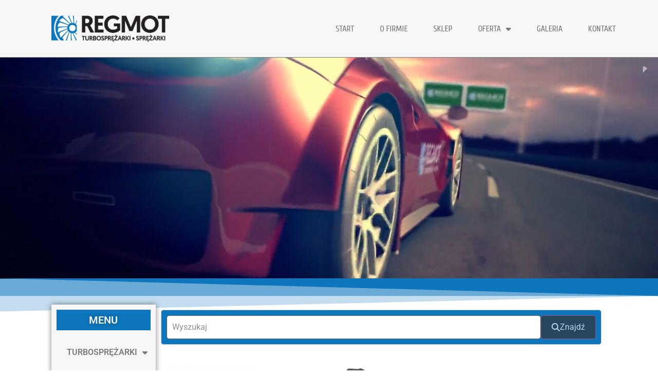

--- FILE ---
content_type: text/html; charset=UTF-8
request_url: https://sklep.regmot.pl/product-category/alfa-romeo/33/
body_size: 40933
content:
<!doctype html>
<html lang="pl-PL" prefix="og: https://ogp.me/ns#">
<head>
	<meta charset="UTF-8">
	<meta name="viewport" content="width=device-width, initial-scale=1">
	<link rel="profile" href="https://gmpg.org/xfn/11">
	
<!-- Optymalizacja wyszukiwarek według Rank Math PRO - https://rankmath.com/ -->
<title>33 - Regmot</title>
<meta name="robots" content="follow, index, max-snippet:-1, max-video-preview:-1, max-image-preview:large"/>
<link rel="canonical" href="https://sklep.regmot.pl/product-category/alfa-romeo/33/" />
<meta property="og:locale" content="pl_PL" />
<meta property="og:type" content="article" />
<meta property="og:title" content="33 - Regmot" />
<meta property="og:url" content="https://sklep.regmot.pl/product-category/alfa-romeo/33/" />
<meta property="og:site_name" content="Regmot" />
<meta property="og:image" content="https://sklep.regmot.pl/wp-content/uploads/2023/03/Turbosprezarka-Audi-A1-1.4-TDI-16309980005-04B253019G.webp" />
<meta property="og:image:secure_url" content="https://sklep.regmot.pl/wp-content/uploads/2023/03/Turbosprezarka-Audi-A1-1.4-TDI-16309980005-04B253019G.webp" />
<meta property="og:image:width" content="1000" />
<meta property="og:image:height" content="1000" />
<meta property="og:image:type" content="image/webp" />
<meta name="twitter:card" content="summary_large_image" />
<meta name="twitter:title" content="33 - Regmot" />
<meta name="twitter:image" content="https://sklep.regmot.pl/wp-content/uploads/2023/03/Turbosprezarka-Audi-A1-1.4-TDI-16309980005-04B253019G.webp" />
<meta name="twitter:label1" content="Produkty" />
<meta name="twitter:data1" content="2" />
<script type="application/ld+json" class="rank-math-schema-pro">{"@context":"https://schema.org","@graph":[{"@type":"Organization","@id":"https://sklep.regmot.pl/#organization","name":"Regmot"},{"@type":"WebSite","@id":"https://sklep.regmot.pl/#website","url":"https://sklep.regmot.pl","name":"Regmot","publisher":{"@id":"https://sklep.regmot.pl/#organization"},"inLanguage":"pl-PL"},{"@type":"CollectionPage","@id":"https://sklep.regmot.pl/product-category/alfa-romeo/33/#webpage","url":"https://sklep.regmot.pl/product-category/alfa-romeo/33/","name":"33 - Regmot","isPartOf":{"@id":"https://sklep.regmot.pl/#website"},"inLanguage":"pl-PL"}]}</script>
<!-- /Wtyczka Rank Math WordPress SEO -->

<link rel="alternate" type="application/rss+xml" title="Regmot &raquo; Kanał z wpisami" href="https://sklep.regmot.pl/feed/" />
<link rel="alternate" type="application/rss+xml" title="Regmot &raquo; Kanał z komentarzami" href="https://sklep.regmot.pl/comments/feed/" />
<link rel="alternate" type="application/rss+xml" title="Kanał Regmot &raquo; 33 Kategoria" href="https://sklep.regmot.pl/product-category/alfa-romeo/33/feed/" />
<style id='wp-img-auto-sizes-contain-inline-css'>
img:is([sizes=auto i],[sizes^="auto," i]){contain-intrinsic-size:3000px 1500px}
/*# sourceURL=wp-img-auto-sizes-contain-inline-css */
</style>
<link rel='stylesheet' id='premium-addons-css' href='https://sklep.regmot.pl/wp-content/plugins/premium-addons-for-elementor/assets/frontend/min-css/premium-addons.min.css?ver=4.11.53' media='all' />
<link rel='stylesheet' id='premium-pro-css' href='https://sklep.regmot.pl/wp-content/plugins/premium-addons-pro/assets/frontend/min-css/premium-addons.min.css?ver=2.9.31' media='all' />
<style id='wp-emoji-styles-inline-css'>

	img.wp-smiley, img.emoji {
		display: inline !important;
		border: none !important;
		box-shadow: none !important;
		height: 1em !important;
		width: 1em !important;
		margin: 0 0.07em !important;
		vertical-align: -0.1em !important;
		background: none !important;
		padding: 0 !important;
	}
/*# sourceURL=wp-emoji-styles-inline-css */
</style>
<link rel='stylesheet' id='wp-block-library-css' href='https://sklep.regmot.pl/wp-includes/css/dist/block-library/style.min.css?ver=6.9' media='all' />
<link data-minify="1" rel='stylesheet' id='wc-blocks-style-css' href='https://sklep.regmot.pl/wp-content/cache/min/1/wp-content/plugins/woocommerce/assets/client/blocks/wc-blocks.css?ver=1768643968' media='all' />
<style id='global-styles-inline-css'>
:root{--wp--preset--aspect-ratio--square: 1;--wp--preset--aspect-ratio--4-3: 4/3;--wp--preset--aspect-ratio--3-4: 3/4;--wp--preset--aspect-ratio--3-2: 3/2;--wp--preset--aspect-ratio--2-3: 2/3;--wp--preset--aspect-ratio--16-9: 16/9;--wp--preset--aspect-ratio--9-16: 9/16;--wp--preset--color--black: #000000;--wp--preset--color--cyan-bluish-gray: #abb8c3;--wp--preset--color--white: #ffffff;--wp--preset--color--pale-pink: #f78da7;--wp--preset--color--vivid-red: #cf2e2e;--wp--preset--color--luminous-vivid-orange: #ff6900;--wp--preset--color--luminous-vivid-amber: #fcb900;--wp--preset--color--light-green-cyan: #7bdcb5;--wp--preset--color--vivid-green-cyan: #00d084;--wp--preset--color--pale-cyan-blue: #8ed1fc;--wp--preset--color--vivid-cyan-blue: #0693e3;--wp--preset--color--vivid-purple: #9b51e0;--wp--preset--gradient--vivid-cyan-blue-to-vivid-purple: linear-gradient(135deg,rgb(6,147,227) 0%,rgb(155,81,224) 100%);--wp--preset--gradient--light-green-cyan-to-vivid-green-cyan: linear-gradient(135deg,rgb(122,220,180) 0%,rgb(0,208,130) 100%);--wp--preset--gradient--luminous-vivid-amber-to-luminous-vivid-orange: linear-gradient(135deg,rgb(252,185,0) 0%,rgb(255,105,0) 100%);--wp--preset--gradient--luminous-vivid-orange-to-vivid-red: linear-gradient(135deg,rgb(255,105,0) 0%,rgb(207,46,46) 100%);--wp--preset--gradient--very-light-gray-to-cyan-bluish-gray: linear-gradient(135deg,rgb(238,238,238) 0%,rgb(169,184,195) 100%);--wp--preset--gradient--cool-to-warm-spectrum: linear-gradient(135deg,rgb(74,234,220) 0%,rgb(151,120,209) 20%,rgb(207,42,186) 40%,rgb(238,44,130) 60%,rgb(251,105,98) 80%,rgb(254,248,76) 100%);--wp--preset--gradient--blush-light-purple: linear-gradient(135deg,rgb(255,206,236) 0%,rgb(152,150,240) 100%);--wp--preset--gradient--blush-bordeaux: linear-gradient(135deg,rgb(254,205,165) 0%,rgb(254,45,45) 50%,rgb(107,0,62) 100%);--wp--preset--gradient--luminous-dusk: linear-gradient(135deg,rgb(255,203,112) 0%,rgb(199,81,192) 50%,rgb(65,88,208) 100%);--wp--preset--gradient--pale-ocean: linear-gradient(135deg,rgb(255,245,203) 0%,rgb(182,227,212) 50%,rgb(51,167,181) 100%);--wp--preset--gradient--electric-grass: linear-gradient(135deg,rgb(202,248,128) 0%,rgb(113,206,126) 100%);--wp--preset--gradient--midnight: linear-gradient(135deg,rgb(2,3,129) 0%,rgb(40,116,252) 100%);--wp--preset--font-size--small: 13px;--wp--preset--font-size--medium: 20px;--wp--preset--font-size--large: 36px;--wp--preset--font-size--x-large: 42px;--wp--preset--spacing--20: 0.44rem;--wp--preset--spacing--30: 0.67rem;--wp--preset--spacing--40: 1rem;--wp--preset--spacing--50: 1.5rem;--wp--preset--spacing--60: 2.25rem;--wp--preset--spacing--70: 3.38rem;--wp--preset--spacing--80: 5.06rem;--wp--preset--shadow--natural: 6px 6px 9px rgba(0, 0, 0, 0.2);--wp--preset--shadow--deep: 12px 12px 50px rgba(0, 0, 0, 0.4);--wp--preset--shadow--sharp: 6px 6px 0px rgba(0, 0, 0, 0.2);--wp--preset--shadow--outlined: 6px 6px 0px -3px rgb(255, 255, 255), 6px 6px rgb(0, 0, 0);--wp--preset--shadow--crisp: 6px 6px 0px rgb(0, 0, 0);}:root { --wp--style--global--content-size: 800px;--wp--style--global--wide-size: 1200px; }:where(body) { margin: 0; }.wp-site-blocks > .alignleft { float: left; margin-right: 2em; }.wp-site-blocks > .alignright { float: right; margin-left: 2em; }.wp-site-blocks > .aligncenter { justify-content: center; margin-left: auto; margin-right: auto; }:where(.wp-site-blocks) > * { margin-block-start: 24px; margin-block-end: 0; }:where(.wp-site-blocks) > :first-child { margin-block-start: 0; }:where(.wp-site-blocks) > :last-child { margin-block-end: 0; }:root { --wp--style--block-gap: 24px; }:root :where(.is-layout-flow) > :first-child{margin-block-start: 0;}:root :where(.is-layout-flow) > :last-child{margin-block-end: 0;}:root :where(.is-layout-flow) > *{margin-block-start: 24px;margin-block-end: 0;}:root :where(.is-layout-constrained) > :first-child{margin-block-start: 0;}:root :where(.is-layout-constrained) > :last-child{margin-block-end: 0;}:root :where(.is-layout-constrained) > *{margin-block-start: 24px;margin-block-end: 0;}:root :where(.is-layout-flex){gap: 24px;}:root :where(.is-layout-grid){gap: 24px;}.is-layout-flow > .alignleft{float: left;margin-inline-start: 0;margin-inline-end: 2em;}.is-layout-flow > .alignright{float: right;margin-inline-start: 2em;margin-inline-end: 0;}.is-layout-flow > .aligncenter{margin-left: auto !important;margin-right: auto !important;}.is-layout-constrained > .alignleft{float: left;margin-inline-start: 0;margin-inline-end: 2em;}.is-layout-constrained > .alignright{float: right;margin-inline-start: 2em;margin-inline-end: 0;}.is-layout-constrained > .aligncenter{margin-left: auto !important;margin-right: auto !important;}.is-layout-constrained > :where(:not(.alignleft):not(.alignright):not(.alignfull)){max-width: var(--wp--style--global--content-size);margin-left: auto !important;margin-right: auto !important;}.is-layout-constrained > .alignwide{max-width: var(--wp--style--global--wide-size);}body .is-layout-flex{display: flex;}.is-layout-flex{flex-wrap: wrap;align-items: center;}.is-layout-flex > :is(*, div){margin: 0;}body .is-layout-grid{display: grid;}.is-layout-grid > :is(*, div){margin: 0;}body{padding-top: 0px;padding-right: 0px;padding-bottom: 0px;padding-left: 0px;}a:where(:not(.wp-element-button)){text-decoration: underline;}:root :where(.wp-element-button, .wp-block-button__link){background-color: #32373c;border-width: 0;color: #fff;font-family: inherit;font-size: inherit;font-style: inherit;font-weight: inherit;letter-spacing: inherit;line-height: inherit;padding-top: calc(0.667em + 2px);padding-right: calc(1.333em + 2px);padding-bottom: calc(0.667em + 2px);padding-left: calc(1.333em + 2px);text-decoration: none;text-transform: inherit;}.has-black-color{color: var(--wp--preset--color--black) !important;}.has-cyan-bluish-gray-color{color: var(--wp--preset--color--cyan-bluish-gray) !important;}.has-white-color{color: var(--wp--preset--color--white) !important;}.has-pale-pink-color{color: var(--wp--preset--color--pale-pink) !important;}.has-vivid-red-color{color: var(--wp--preset--color--vivid-red) !important;}.has-luminous-vivid-orange-color{color: var(--wp--preset--color--luminous-vivid-orange) !important;}.has-luminous-vivid-amber-color{color: var(--wp--preset--color--luminous-vivid-amber) !important;}.has-light-green-cyan-color{color: var(--wp--preset--color--light-green-cyan) !important;}.has-vivid-green-cyan-color{color: var(--wp--preset--color--vivid-green-cyan) !important;}.has-pale-cyan-blue-color{color: var(--wp--preset--color--pale-cyan-blue) !important;}.has-vivid-cyan-blue-color{color: var(--wp--preset--color--vivid-cyan-blue) !important;}.has-vivid-purple-color{color: var(--wp--preset--color--vivid-purple) !important;}.has-black-background-color{background-color: var(--wp--preset--color--black) !important;}.has-cyan-bluish-gray-background-color{background-color: var(--wp--preset--color--cyan-bluish-gray) !important;}.has-white-background-color{background-color: var(--wp--preset--color--white) !important;}.has-pale-pink-background-color{background-color: var(--wp--preset--color--pale-pink) !important;}.has-vivid-red-background-color{background-color: var(--wp--preset--color--vivid-red) !important;}.has-luminous-vivid-orange-background-color{background-color: var(--wp--preset--color--luminous-vivid-orange) !important;}.has-luminous-vivid-amber-background-color{background-color: var(--wp--preset--color--luminous-vivid-amber) !important;}.has-light-green-cyan-background-color{background-color: var(--wp--preset--color--light-green-cyan) !important;}.has-vivid-green-cyan-background-color{background-color: var(--wp--preset--color--vivid-green-cyan) !important;}.has-pale-cyan-blue-background-color{background-color: var(--wp--preset--color--pale-cyan-blue) !important;}.has-vivid-cyan-blue-background-color{background-color: var(--wp--preset--color--vivid-cyan-blue) !important;}.has-vivid-purple-background-color{background-color: var(--wp--preset--color--vivid-purple) !important;}.has-black-border-color{border-color: var(--wp--preset--color--black) !important;}.has-cyan-bluish-gray-border-color{border-color: var(--wp--preset--color--cyan-bluish-gray) !important;}.has-white-border-color{border-color: var(--wp--preset--color--white) !important;}.has-pale-pink-border-color{border-color: var(--wp--preset--color--pale-pink) !important;}.has-vivid-red-border-color{border-color: var(--wp--preset--color--vivid-red) !important;}.has-luminous-vivid-orange-border-color{border-color: var(--wp--preset--color--luminous-vivid-orange) !important;}.has-luminous-vivid-amber-border-color{border-color: var(--wp--preset--color--luminous-vivid-amber) !important;}.has-light-green-cyan-border-color{border-color: var(--wp--preset--color--light-green-cyan) !important;}.has-vivid-green-cyan-border-color{border-color: var(--wp--preset--color--vivid-green-cyan) !important;}.has-pale-cyan-blue-border-color{border-color: var(--wp--preset--color--pale-cyan-blue) !important;}.has-vivid-cyan-blue-border-color{border-color: var(--wp--preset--color--vivid-cyan-blue) !important;}.has-vivid-purple-border-color{border-color: var(--wp--preset--color--vivid-purple) !important;}.has-vivid-cyan-blue-to-vivid-purple-gradient-background{background: var(--wp--preset--gradient--vivid-cyan-blue-to-vivid-purple) !important;}.has-light-green-cyan-to-vivid-green-cyan-gradient-background{background: var(--wp--preset--gradient--light-green-cyan-to-vivid-green-cyan) !important;}.has-luminous-vivid-amber-to-luminous-vivid-orange-gradient-background{background: var(--wp--preset--gradient--luminous-vivid-amber-to-luminous-vivid-orange) !important;}.has-luminous-vivid-orange-to-vivid-red-gradient-background{background: var(--wp--preset--gradient--luminous-vivid-orange-to-vivid-red) !important;}.has-very-light-gray-to-cyan-bluish-gray-gradient-background{background: var(--wp--preset--gradient--very-light-gray-to-cyan-bluish-gray) !important;}.has-cool-to-warm-spectrum-gradient-background{background: var(--wp--preset--gradient--cool-to-warm-spectrum) !important;}.has-blush-light-purple-gradient-background{background: var(--wp--preset--gradient--blush-light-purple) !important;}.has-blush-bordeaux-gradient-background{background: var(--wp--preset--gradient--blush-bordeaux) !important;}.has-luminous-dusk-gradient-background{background: var(--wp--preset--gradient--luminous-dusk) !important;}.has-pale-ocean-gradient-background{background: var(--wp--preset--gradient--pale-ocean) !important;}.has-electric-grass-gradient-background{background: var(--wp--preset--gradient--electric-grass) !important;}.has-midnight-gradient-background{background: var(--wp--preset--gradient--midnight) !important;}.has-small-font-size{font-size: var(--wp--preset--font-size--small) !important;}.has-medium-font-size{font-size: var(--wp--preset--font-size--medium) !important;}.has-large-font-size{font-size: var(--wp--preset--font-size--large) !important;}.has-x-large-font-size{font-size: var(--wp--preset--font-size--x-large) !important;}
/*# sourceURL=global-styles-inline-css */
</style>

<link data-minify="1" rel='stylesheet' id='woocommerce-layout-css' href='https://sklep.regmot.pl/wp-content/cache/min/1/wp-content/plugins/woocommerce/assets/css/woocommerce-layout.css?ver=1768643968' media='all' />
<link data-minify="1" rel='stylesheet' id='woocommerce-smallscreen-css' href='https://sklep.regmot.pl/wp-content/cache/min/1/wp-content/plugins/woocommerce/assets/css/woocommerce-smallscreen.css?ver=1768643968' media='only screen and (max-width: 768px)' />
<link data-minify="1" rel='stylesheet' id='woocommerce-general-css' href='https://sklep.regmot.pl/wp-content/cache/min/1/wp-content/plugins/woocommerce/assets/css/woocommerce.css?ver=1768643968' media='all' />
<style id='woocommerce-inline-inline-css'>
.woocommerce form .form-row .required { visibility: visible; }
/*# sourceURL=woocommerce-inline-inline-css */
</style>
<link data-minify="1" rel='stylesheet' id='brands-styles-css' href='https://sklep.regmot.pl/wp-content/cache/min/1/wp-content/plugins/woocommerce/assets/css/brands.css?ver=1768643968' media='all' />
<link rel='stylesheet' id='hello-elementor-css' href='https://sklep.regmot.pl/wp-content/themes/hello-elementor/style.min.css?ver=3.3.0' media='all' />
<link rel='stylesheet' id='hello-elementor-theme-style-css' href='https://sklep.regmot.pl/wp-content/themes/hello-elementor/theme.min.css?ver=3.3.0' media='all' />
<link rel='stylesheet' id='hello-elementor-header-footer-css' href='https://sklep.regmot.pl/wp-content/themes/hello-elementor/header-footer.min.css?ver=3.3.0' media='all' />
<link rel='stylesheet' id='elementor-frontend-css' href='https://sklep.regmot.pl/wp-content/plugins/elementor/assets/css/frontend.min.css?ver=3.33.2' media='all' />
<link rel='stylesheet' id='elementor-post-13-css' href='https://sklep.regmot.pl/wp-content/uploads/elementor/css/post-13.css?ver=1768643890' media='all' />
<link rel='stylesheet' id='e-animation-zoomIn-css' href='https://sklep.regmot.pl/wp-content/plugins/elementor/assets/lib/animations/styles/zoomIn.min.css?ver=3.33.2' media='all' />
<link rel='stylesheet' id='widget-image-css' href='https://sklep.regmot.pl/wp-content/plugins/elementor/assets/css/widget-image.min.css?ver=3.33.2' media='all' />
<link rel='stylesheet' id='widget-nav-menu-css' href='https://sklep.regmot.pl/wp-content/plugins/elementor-pro/assets/css/widget-nav-menu.min.css?ver=3.33.1' media='all' />
<link rel='stylesheet' id='e-sticky-css' href='https://sklep.regmot.pl/wp-content/plugins/elementor-pro/assets/css/modules/sticky.min.css?ver=3.33.1' media='all' />
<link rel='stylesheet' id='widget-heading-css' href='https://sklep.regmot.pl/wp-content/plugins/elementor/assets/css/widget-heading.min.css?ver=3.33.2' media='all' />
<link rel='stylesheet' id='widget-icon-list-css' href='https://sklep.regmot.pl/wp-content/plugins/elementor/assets/css/widget-icon-list.min.css?ver=3.33.2' media='all' />
<link rel='stylesheet' id='e-animation-pulse-css' href='https://sklep.regmot.pl/wp-content/plugins/elementor/assets/lib/animations/styles/e-animation-pulse.min.css?ver=3.33.2' media='all' />
<link rel='stylesheet' id='pa-glass-css' href='https://sklep.regmot.pl/wp-content/plugins/premium-addons-for-elementor/assets/frontend/min-css/liquid-glass.min.css?ver=4.11.53' media='all' />
<link rel='stylesheet' id='pa-slick-css' href='https://sklep.regmot.pl/wp-content/plugins/premium-addons-for-elementor/assets/frontend/min-css/slick.min.css?ver=4.11.53' media='all' />
<link data-minify="1" rel='stylesheet' id='font-awesome-5-all-css' href='https://sklep.regmot.pl/wp-content/cache/min/1/wp-content/plugins/elementor/assets/lib/font-awesome/css/all.min.css?ver=1768644039' media='all' />
<link rel='stylesheet' id='widget-woocommerce-products-css' href='https://sklep.regmot.pl/wp-content/plugins/elementor-pro/assets/css/widget-woocommerce-products.min.css?ver=3.33.1' media='all' />
<link rel='stylesheet' id='widget-woocommerce-categories-css' href='https://sklep.regmot.pl/wp-content/plugins/elementor-pro/assets/css/widget-woocommerce-categories.min.css?ver=3.33.1' media='all' />
<link rel='stylesheet' id='e-shapes-css' href='https://sklep.regmot.pl/wp-content/plugins/elementor/assets/css/conditionals/shapes.min.css?ver=3.33.2' media='all' />
<link data-minify="1" rel='stylesheet' id='elementor-icons-css' href='https://sklep.regmot.pl/wp-content/cache/min/1/wp-content/plugins/elementor/assets/lib/eicons/css/elementor-icons.min.css?ver=1768643969' media='all' />
<link rel='stylesheet' id='elementor-post-22-css' href='https://sklep.regmot.pl/wp-content/uploads/elementor/css/post-22.css?ver=1768643890' media='all' />
<link rel='stylesheet' id='elementor-post-89-css' href='https://sklep.regmot.pl/wp-content/uploads/elementor/css/post-89.css?ver=1768643890' media='all' />
<link rel='stylesheet' id='elementor-post-75-css' href='https://sklep.regmot.pl/wp-content/uploads/elementor/css/post-75.css?ver=1768643891' media='all' />
<style id='rocket-lazyload-inline-css'>
.rll-youtube-player{position:relative;padding-bottom:56.23%;height:0;overflow:hidden;max-width:100%;}.rll-youtube-player:focus-within{outline: 2px solid currentColor;outline-offset: 5px;}.rll-youtube-player iframe{position:absolute;top:0;left:0;width:100%;height:100%;z-index:100;background:0 0}.rll-youtube-player img{bottom:0;display:block;left:0;margin:auto;max-width:100%;width:100%;position:absolute;right:0;top:0;border:none;height:auto;-webkit-transition:.4s all;-moz-transition:.4s all;transition:.4s all}.rll-youtube-player img:hover{-webkit-filter:brightness(75%)}.rll-youtube-player .play{height:100%;width:100%;left:0;top:0;position:absolute;background:url(https://sklep.regmot.pl/wp-content/plugins/wp-rocket/assets/img/youtube.png) no-repeat center;background-color: transparent !important;cursor:pointer;border:none;}.wp-embed-responsive .wp-has-aspect-ratio .rll-youtube-player{position:absolute;padding-bottom:0;width:100%;height:100%;top:0;bottom:0;left:0;right:0}
/*# sourceURL=rocket-lazyload-inline-css */
</style>
<link data-minify="1" rel='stylesheet' id='elementor-gf-local-roboto-css' href='https://sklep.regmot.pl/wp-content/cache/min/1/wp-content/uploads/elementor/google-fonts/css/roboto.css?ver=1768643969' media='all' />
<link data-minify="1" rel='stylesheet' id='elementor-gf-local-robotoslab-css' href='https://sklep.regmot.pl/wp-content/cache/min/1/wp-content/uploads/elementor/google-fonts/css/robotoslab.css?ver=1768643969' media='all' />
<link data-minify="1" rel='stylesheet' id='elementor-gf-local-ubuntumono-css' href='https://sklep.regmot.pl/wp-content/cache/min/1/wp-content/uploads/elementor/google-fonts/css/ubuntumono.css?ver=1768643969' media='all' />
<link data-minify="1" rel='stylesheet' id='elementor-gf-local-cuprum-css' href='https://sklep.regmot.pl/wp-content/cache/min/1/wp-content/uploads/elementor/google-fonts/css/cuprum.css?ver=1768643969' media='all' />
<link rel='stylesheet' id='elementor-icons-shared-0-css' href='https://sklep.regmot.pl/wp-content/plugins/elementor/assets/lib/font-awesome/css/fontawesome.min.css?ver=5.15.3' media='all' />
<link data-minify="1" rel='stylesheet' id='elementor-icons-fa-solid-css' href='https://sklep.regmot.pl/wp-content/cache/min/1/wp-content/plugins/elementor/assets/lib/font-awesome/css/solid.min.css?ver=1768643969' media='all' />
<link rel="stylesheet" type="text/css" href="https://sklep.regmot.pl/wp-content/plugins/nextend-smart-slider3-pro/Public/SmartSlider3/Application/Frontend/Assets/dist/smartslider.min.css?ver=5ea20ab3" media="all">
<link rel="stylesheet" type="text/css" href="https://fonts.googleapis.com/css?display=swap&amp;family=Ubuntu%3A300%2C400" media="all">
<style data-related="n2-ss-6">div#n2-ss-6 .n2-ss-slider-1{display:grid;position:relative;}div#n2-ss-6 .n2-ss-slider-2{display:grid;position:relative;overflow:hidden;padding:0px 0px 0px 0px;border:0px solid RGBA(62,62,62,1);border-radius:0px;background-clip:padding-box;background-repeat:repeat;background-position:50% 50%;background-size:cover;background-attachment:scroll;z-index:1;}div#n2-ss-6:not(.n2-ss-loaded) .n2-ss-slider-2{background-image:none !important;}div#n2-ss-6 .n2-ss-slider-3{display:grid;grid-template-areas:'cover';position:relative;overflow:hidden;z-index:10;}div#n2-ss-6 .n2-ss-slider-3 > *{grid-area:cover;}div#n2-ss-6 .n2-ss-slide-backgrounds,div#n2-ss-6 .n2-ss-slider-3 > .n2-ss-divider{position:relative;}div#n2-ss-6 .n2-ss-slide-backgrounds{z-index:10;}div#n2-ss-6 .n2-ss-slide-backgrounds > *{overflow:hidden;}div#n2-ss-6 .n2-ss-slide-background{transform:translateX(-100000px);}div#n2-ss-6 .n2-ss-slider-4{place-self:center;position:relative;width:100%;height:100%;z-index:20;display:grid;grid-template-areas:'slide';}div#n2-ss-6 .n2-ss-slider-4 > *{grid-area:slide;}div#n2-ss-6.n2-ss-full-page--constrain-ratio .n2-ss-slider-4{height:auto;}div#n2-ss-6 .n2-ss-slide{display:grid;place-items:center;grid-auto-columns:100%;position:relative;z-index:20;-webkit-backface-visibility:hidden;transform:translateX(-100000px);}div#n2-ss-6 .n2-ss-slide{perspective:1000px;}div#n2-ss-6 .n2-ss-slide-active{z-index:21;}.n2-ss-background-animation{position:absolute;top:0;left:0;width:100%;height:100%;z-index:3;}div#n2-ss-6 .n2-ss-item-imagebox-container{display:flex;overflow:hidden;}div#n2-ss-6 .n2-ss-item-imagebox-container .n2-ss-item-imagebox-image a,div#n2-ss-6 .n2-ss-item-imagebox-container .n2-ss-item-imagebox-content > a{display:block;}div#n2-ss-6 .n2-ss-item-imagebox-container[data-layout="left"],div#n2-ss-6 .n2-ss-item-imagebox-container[data-layout="right"]{flex-direction:row;}div#n2-ss-6 .n2-ss-item-imagebox-container[data-layout="top"],div#n2-ss-6 .n2-ss-item-imagebox-container[data-layout="bottom"]{flex-direction:column;}div#n2-ss-6 .n2-ss-item-imagebox-image{background-size:cover;line-height:normal;}div#n2-ss-6 .n2-ss-item-imagebox-container[data-layout="right"] .n2-ss-item-imagebox-image,div#n2-ss-6 .n2-ss-item-imagebox-container[data-layout="bottom"] .n2-ss-item-imagebox-image{order:2;}div#n2-ss-6 .n2-ss-item-imagebox-image picture{display:block;}div#n2-ss-6 .n2-ss-item-imagebox-image img{display:inline-block;vertical-align:top;max-width:100%;}div#n2-ss-6 .n2-ss-item-imagebox-image .n2i{display:block;}div#n2-ss-6 .n2-ss-item-imagebox-container .n2-ss-item-imagebox-image{flex:0 0 auto;}div#n2-ss-6 .n2-ss-item-imagebox-container[data-layout="left"] .n2-ss-item-imagebox-content,div#n2-ss-6 .n2-ss-item-imagebox-container[data-layout="right"] .n2-ss-item-imagebox-content{flex:0 1 auto;}div#n2-ss-6 .nextend-indicator-pie{z-index:16;}div#n2-ss-6 .n2-style-654fb965c533036469fbf99fa08e4336-heading{background: RGBA(255,255,255,0);opacity:1;padding:0px 0px 0px 0px ;box-shadow: none;border: 0px solid RGBA(0,0,0,1);border-radius:0px;}div#n2-ss-6 .n2-font-b071b036295a0b3f24cd6427c94d7be4-hover{font-family: 'Ubuntu';color: #ffffff;font-size:406.25%;text-shadow: none;line-height: 1.2;font-weight: normal;font-style: normal;text-decoration: none;text-align: inherit;letter-spacing: normal;word-spacing: normal;text-transform: none;font-weight: 700;}div#n2-ss-6 .n2-style-f8293b450b12ef15d5c4ff97a617a3e3-heading{background: RGBA(255,255,255,0);opacity:1;padding:0px 0px 0px 0px ;box-shadow: none;border: 0px solid RGBA(0,0,0,1);border-radius:0px;}div#n2-ss-6 .n2-style-2dfadf8eb9e7ab73f647e1f7fd742721-heading{background: RGBA(255,255,255,0);opacity:1;padding:0em 0em 0em 0em ;box-shadow: none;border: 0px solid RGBA(0,0,0,1);border-radius:5px;transition:all 0.5s ease;}div#n2-ss-6 .n2-font-897505811b70e0ae00ce3500da85783c-hover{font-family: 'Ubuntu','Arial';color: #ffffff;font-size:206.25%;text-shadow: none;line-height: 1.5;font-weight: normal;font-style: normal;text-decoration: none;text-align: left;letter-spacing: normal;word-spacing: normal;text-transform: none;font-weight: bold;}div#n2-ss-6 .n2-ss-slide-limiter{max-width:1200px;}div#n2-ss-6 .n-uc-FYcPMOJErluX{padding:0px 0px 0px 0px}div#n2-ss-6 .n-uc-MBDoLs5mWSlU{padding:0px 0px 0px 0px}div#n2-ss-6 .n-uc-172e85f4eef9a-inner{padding:20px 10px 55px 10px;text-align:left;--ssselfalign:var(--ss-fs);;justify-content:center}div#n2-ss-6 .n-uc-1a9b18f9431b6-inner{padding:0px 0px 0px 0px}div#n2-ss-6 .n-uc-1a9b18f9431b6-inner > .n2-ss-layer-row-inner{width:calc(100% + 21px);margin:-10px;flex-wrap:nowrap;}div#n2-ss-6 .n-uc-1a9b18f9431b6-inner > .n2-ss-layer-row-inner > .n2-ss-layer[data-sstype="col"]{margin:10px}div#n2-ss-6 .n-uc-1f234e4890b21-inner{padding:10px 10px 10px 10px;justify-content:center}div#n2-ss-6 .n-uc-1f234e4890b21{width:100%}div#n2-ss-6 .n-uc-ysQ5EL4gn1V4{--margin-bottom:30px}div#n2-ss-6 .n-uc-1e2bc8b1837b1-inner{padding:0px 0px 0px 0px}div#n2-ss-6 .n-uc-1e2bc8b1837b1-inner > .n2-ss-layer-row-inner{width:calc(100% + 31px);margin:-15px;flex-wrap:wrap;}div#n2-ss-6 .n-uc-1e2bc8b1837b1-inner > .n2-ss-layer-row-inner > .n2-ss-layer[data-sstype="col"]{margin:15px}div#n2-ss-6 .n-uc-111205dfc5eec-inner{padding:0px 0px 0px 0px;justify-content:flex-start}div#n2-ss-6 .n-uc-111205dfc5eec{width:calc(100% - 30px)}div#n2-ss-6 .n-uc-10f89cc8050a4-inner{padding:0px 0px 0px 0px}div#n2-ss-6 .n-uc-10f89cc8050a4-inner > .n2-ss-layer-row-inner{width:calc(100% + 31px);margin:-15px;flex-wrap:wrap;}div#n2-ss-6 .n-uc-10f89cc8050a4-inner > .n2-ss-layer-row-inner > .n2-ss-layer[data-sstype="col"]{margin:15px}div#n2-ss-6 .n-uc-10f89cc8050a4{--margin-top:30px}div#n2-ss-6 .n-uc-1dba325fce71b-inner{padding:0px 0px 0px 0px;justify-content:flex-start}div#n2-ss-6 .n-uc-1dba325fce71b{width:auto}div#n2-ss-6 .n-uc-194029c9f2bd3-inner{padding:0px 0px 0px 0px;justify-content:flex-start}div#n2-ss-6 .n-uc-194029c9f2bd3{width:auto}@media (min-width: 1200px){div#n2-ss-6 [data-hide-desktopportrait="1"]{display: none !important;}}@media (orientation: landscape) and (max-width: 1199px) and (min-width: 901px),(orientation: portrait) and (max-width: 1199px) and (min-width: 701px){div#n2-ss-6 .n-uc-1a9b18f9431b6-inner > .n2-ss-layer-row-inner{flex-wrap:wrap;}div#n2-ss-6 .n-uc-1f234e4890b21-inner{text-align:center;--ssselfalign:center;}div#n2-ss-6 .n-uc-1f234e4890b21{width:calc(100% - 20px)}div#n2-ss-6 .n-uc-13128418569dd{--ssfont-scale:0.8}div#n2-ss-6 .n-uc-1e2bc8b1837b1-inner{text-align:left;--ssselfalign:var(--ss-fs);}div#n2-ss-6 .n-uc-1e2bc8b1837b1-inner > .n2-ss-layer-row-inner{width:calc(100% + 11px);margin:-5px;flex-wrap:nowrap;}div#n2-ss-6 .n-uc-1e2bc8b1837b1-inner > .n2-ss-layer-row-inner > .n2-ss-layer[data-sstype="col"]{margin:5px}div#n2-ss-6 .n-uc-111205dfc5eec-inner{text-align:center;--ssselfalign:center;}div#n2-ss-6 .n-uc-111205dfc5eec{width:100%}div#n2-ss-6 .n-uc-10f89cc8050a4-inner > .n2-ss-layer-row-inner{flex-wrap:wrap;}div#n2-ss-6 .n-uc-1dba325fce71b{width:auto}div#n2-ss-6 .n-uc-194029c9f2bd3{width:auto}div#n2-ss-6 [data-hide-tabletportrait="1"]{display: none !important;}}@media (orientation: landscape) and (max-width: 900px),(orientation: portrait) and (max-width: 700px){div#n2-ss-6 .n-uc-1992704ed266e{display:none}div#n2-ss-6 .n-uc-17915bcdd131d{display:none}div#n2-ss-6 .n-uc-16b60099c86ea{display:none}div#n2-ss-6 .n-uc-8PNVocjQoOt5{display:none}div#n2-ss-6 .n-uc-172e85f4eef9a-inner{padding:25px 10px 25px 10px}div#n2-ss-6 .n-uc-1a9b18f9431b6-inner > .n2-ss-layer-row-inner{flex-wrap:wrap;}div#n2-ss-6 .n-uc-1f234e4890b21-inner{padding:0px 0px 0px 0px;text-align:center;--ssselfalign:center;}div#n2-ss-6 .n-uc-1f234e4890b21{width:calc(100% - 20px)}div#n2-ss-6 .n-uc-ysQ5EL4gn1V4{--margin-bottom:20px;--ssfont-scale:0.6}div#n2-ss-6 .n-uc-13128418569dd{max-width:275px;--ssfont-scale:0.7}div#n2-ss-6 .n-uc-1e2bc8b1837b1-inner{text-align:left;--ssselfalign:var(--ss-fs);}div#n2-ss-6 .n-uc-1e2bc8b1837b1-inner > .n2-ss-layer-row-inner{width:calc(100% + 11px);margin:-5px;flex-wrap:wrap;}div#n2-ss-6 .n-uc-1e2bc8b1837b1-inner > .n2-ss-layer-row-inner > .n2-ss-layer[data-sstype="col"]{margin:5px}div#n2-ss-6 .n-uc-111205dfc5eec{width:calc(100% - 10px)}div#n2-ss-6 .n-uc-10f89cc8050a4-inner > .n2-ss-layer-row-inner{width:calc(100% + 11px);margin:-5px;flex-wrap:wrap;}div#n2-ss-6 .n-uc-10f89cc8050a4-inner > .n2-ss-layer-row-inner > .n2-ss-layer[data-sstype="col"]{margin:5px}div#n2-ss-6 .n-uc-10f89cc8050a4{--margin-top:20px}div#n2-ss-6 .n-uc-1dba325fce71b{width:auto}div#n2-ss-6 .n-uc-194029c9f2bd3{width:auto}div#n2-ss-6 [data-hide-mobileportrait="1"]{display: none !important;}}</style>
<script>(function(){this._N2=this._N2||{_r:[],_d:[],r:function(){this._r.push(arguments)},d:function(){this._d.push(arguments)}}}).call(window);!function(e,i,o,r){(i=e.match(/(Chrome|Firefox|Safari)\/(\d+)\./))&&("Chrome"==i[1]?r=+i[2]>=32:"Firefox"==i[1]?r=+i[2]>=65:"Safari"==i[1]&&(o=e.match(/Version\/(\d+)/)||e.match(/(\d+)[0-9_]+like Mac/))&&(r=+o[1]>=14),r&&document.documentElement.classList.add("n2webp"))}(navigator.userAgent);</script><script src="https://sklep.regmot.pl/wp-content/plugins/nextend-smart-slider3-pro/Public/SmartSlider3/Application/Frontend/Assets/dist/n2.min.js?ver=5ea20ab3" defer async></script>
<script src="https://sklep.regmot.pl/wp-content/plugins/nextend-smart-slider3-pro/Public/SmartSlider3/Application/Frontend/Assets/dist/smartslider-frontend.min.js?ver=5ea20ab3" defer async></script>
<script src="https://sklep.regmot.pl/wp-content/plugins/nextend-smart-slider3-pro/Public/SmartSlider3/Slider/SliderType/Simple/Assets/dist/ss-simple.min.js?ver=5ea20ab3" defer async></script>
<script src="https://sklep.regmot.pl/wp-content/plugins/nextend-smart-slider3-pro/Public/SmartSlider3Pro/Widget/Indicator/IndicatorPie/Assets/dist/w-indicator-pie.min.js?ver=5ea20ab3" defer async></script>
<script>_N2.r('documentReady',function(){_N2.r(["documentReady","smartslider-frontend","SmartSliderWidgetIndicatorPie","ss-simple"],function(){new _N2.SmartSliderSimple('n2-ss-6',{"admin":false,"background.video.mobile":1,"loadingTime":2000,"randomize":{"randomize":0,"randomizeFirst":0},"callbacks":"","alias":{"id":0,"smoothScroll":0,"slideSwitch":0,"scroll":1},"align":"normal","isDelayed":0,"responsive":{"mediaQueries":{"all":false,"desktopportrait":["(min-width: 1200px)"],"tabletportrait":["(orientation: landscape) and (max-width: 1199px) and (min-width: 901px)","(orientation: portrait) and (max-width: 1199px) and (min-width: 701px)"],"mobileportrait":["(orientation: landscape) and (max-width: 900px)","(orientation: portrait) and (max-width: 700px)"]},"base":{"slideOuterWidth":1200,"slideOuterHeight":430,"sliderWidth":1200,"sliderHeight":430,"slideWidth":1200,"slideHeight":430},"hideOn":{"desktopLandscape":false,"desktopPortrait":false,"tabletLandscape":false,"tabletPortrait":false,"mobileLandscape":false,"mobilePortrait":false},"onResizeEnabled":true,"type":"fullwidth","sliderHeightBasedOn":"real","focusUser":1,"focusEdge":"auto","breakpoints":[{"device":"tabletPortrait","type":"max-screen-width","portraitWidth":1199,"landscapeWidth":1199},{"device":"mobilePortrait","type":"max-screen-width","portraitWidth":700,"landscapeWidth":900}],"enabledDevices":{"desktopLandscape":0,"desktopPortrait":1,"tabletLandscape":0,"tabletPortrait":1,"mobileLandscape":0,"mobilePortrait":1},"sizes":{"desktopPortrait":{"width":1200,"height":430,"max":3000,"min":1200},"tabletPortrait":{"width":701,"height":251,"customHeight":false,"max":1199,"min":701},"mobilePortrait":{"width":320,"height":114,"customHeight":false,"max":900,"min":320}},"overflowHiddenPage":0,"focus":{"offsetTop":"#wpadminbar","offsetBottom":""}},"controls":{"mousewheel":0,"touch":"0","keyboard":1,"blockCarouselInteraction":1},"playWhenVisible":1,"playWhenVisibleAt":0.5,"lazyLoad":0,"lazyLoadNeighbor":0,"blockrightclick":0,"maintainSession":0,"autoplay":{"enabled":1,"start":1,"duration":11000,"autoplayLoop":1,"allowReStart":0,"pause":{"click":1,"mouse":"0","mediaStarted":1},"resume":{"click":0,"mouse":"0","mediaEnded":1,"slidechanged":0},"interval":1,"intervalModifier":"loop","intervalSlide":"current"},"perspective":1000,"layerMode":{"playOnce":0,"playFirstLayer":1,"mode":"skippable","inAnimation":"mainInStart"},"parallax":{"enabled":1,"mobile":0,"is3D":1,"animate":1,"horizontal":"mouse","vertical":"mouse","origin":"slider","scrollmove":"both"},"postBackgroundAnimations":0,"bgAnimations":0,"mainanimation":{"type":"horizontal","duration":800,"delay":0,"ease":"easeOutQuad","shiftedBackgroundAnimation":"auto"},"carousel":1,"initCallbacks":function(){new _N2.SmartSliderWidgetIndicatorPie(this,{"backstroke":"ffffff","backstrokeopacity":0,"frontstroke":"ffffff","frontstrokeopacity":0.5,"size":25,"thickness":1})}})})});</script><script src="https://sklep.regmot.pl/wp-includes/js/jquery/jquery.min.js?ver=3.7.1" id="jquery-core-js"></script>
<script src="https://sklep.regmot.pl/wp-includes/js/jquery/jquery-migrate.min.js?ver=3.4.1" id="jquery-migrate-js"></script>
<script src="https://sklep.regmot.pl/wp-content/plugins/woocommerce/assets/js/jquery-blockui/jquery.blockUI.min.js?ver=2.7.0-wc.10.3.7" id="wc-jquery-blockui-js" defer data-wp-strategy="defer"></script>
<script id="wc-add-to-cart-js-extra">
var wc_add_to_cart_params = {"ajax_url":"/wp-admin/admin-ajax.php","wc_ajax_url":"/?wc-ajax=%%endpoint%%","i18n_view_cart":"Zobacz koszyk","cart_url":"https://sklep.regmot.pl/koszyk/","is_cart":"","cart_redirect_after_add":"no"};
//# sourceURL=wc-add-to-cart-js-extra
</script>
<script src="https://sklep.regmot.pl/wp-content/plugins/woocommerce/assets/js/frontend/add-to-cart.min.js?ver=10.3.7" id="wc-add-to-cart-js" defer data-wp-strategy="defer"></script>
<script src="https://sklep.regmot.pl/wp-content/plugins/woocommerce/assets/js/js-cookie/js.cookie.min.js?ver=2.1.4-wc.10.3.7" id="wc-js-cookie-js" defer data-wp-strategy="defer"></script>
<script id="woocommerce-js-extra">
var woocommerce_params = {"ajax_url":"/wp-admin/admin-ajax.php","wc_ajax_url":"/?wc-ajax=%%endpoint%%","i18n_password_show":"Poka\u017c has\u0142o","i18n_password_hide":"Ukryj has\u0142o"};
//# sourceURL=woocommerce-js-extra
</script>
<script src="https://sklep.regmot.pl/wp-content/plugins/woocommerce/assets/js/frontend/woocommerce.min.js?ver=10.3.7" id="woocommerce-js" defer data-wp-strategy="defer"></script>
<script src="https://sklep.regmot.pl/wp-content/plugins/woocommerce/assets/js/flexslider/jquery.flexslider.min.js?ver=2.7.2-wc.10.3.7" id="wc-flexslider-js" defer data-wp-strategy="defer"></script>
<link rel="https://api.w.org/" href="https://sklep.regmot.pl/wp-json/" /><link rel="alternate" title="JSON" type="application/json" href="https://sklep.regmot.pl/wp-json/wp/v2/product_cat/125" /><link rel="EditURI" type="application/rsd+xml" title="RSD" href="https://sklep.regmot.pl/xmlrpc.php?rsd" />
<meta name="generator" content="WordPress 6.9" />
	<noscript><style>.woocommerce-product-gallery{ opacity: 1 !important; }</style></noscript>
	<meta name="generator" content="Elementor 3.33.2; features: additional_custom_breakpoints; settings: css_print_method-external, google_font-enabled, font_display-swap">
			<style>
				.e-con.e-parent:nth-of-type(n+4):not(.e-lazyloaded):not(.e-no-lazyload),
				.e-con.e-parent:nth-of-type(n+4):not(.e-lazyloaded):not(.e-no-lazyload) * {
					background-image: none !important;
				}
				@media screen and (max-height: 1024px) {
					.e-con.e-parent:nth-of-type(n+3):not(.e-lazyloaded):not(.e-no-lazyload),
					.e-con.e-parent:nth-of-type(n+3):not(.e-lazyloaded):not(.e-no-lazyload) * {
						background-image: none !important;
					}
				}
				@media screen and (max-height: 640px) {
					.e-con.e-parent:nth-of-type(n+2):not(.e-lazyloaded):not(.e-no-lazyload),
					.e-con.e-parent:nth-of-type(n+2):not(.e-lazyloaded):not(.e-no-lazyload) * {
						background-image: none !important;
					}
				}
			</style>
			<script id="google_gtagjs" src="https://www.googletagmanager.com/gtag/js?id=G-V3Z1G3GYS6" async></script>
<script id="google_gtagjs-inline">
window.dataLayer = window.dataLayer || [];function gtag(){dataLayer.push(arguments);}gtag('js', new Date());gtag('config', 'G-V3Z1G3GYS6', {} );
</script>
<link rel="icon" href="https://sklep.regmot.pl/wp-content/uploads/2023/03/cropped-logo-regmot-favico-kopia-1-32x32.png" sizes="32x32" />
<link rel="icon" href="https://sklep.regmot.pl/wp-content/uploads/2023/03/cropped-logo-regmot-favico-kopia-1-192x192.png" sizes="192x192" />
<link rel="apple-touch-icon" href="https://sklep.regmot.pl/wp-content/uploads/2023/03/cropped-logo-regmot-favico-kopia-1-180x180.png" />
<meta name="msapplication-TileImage" content="https://sklep.regmot.pl/wp-content/uploads/2023/03/cropped-logo-regmot-favico-kopia-1-270x270.png" />
		<style id="wp-custom-css">
			.entry-title {
display: none;
}
.page .entry-title {
display: none;
}
.post .entry-title {
display: none;
}
a {
    background-color: transparent;
    text-decoration: none;
    color: #0e77bb;
}

.woocommerce:where(body:not(.woocommerce-block-theme-has-button-styles)) #respond input#submit.alt, .woocommerce:where(body:not(.woocommerce-block-theme-has-button-styles)) a.button.alt, .woocommerce:where(body:not(.woocommerce-block-theme-has-button-styles)) button.button.alt, .woocommerce:where(body:not(.woocommerce-block-theme-has-button-styles)) input.button.alt, :where(body:not(.woocommerce-block-theme-has-button-styles)) .woocommerce #respond input#submit.alt, :where(body:not(.woocommerce-block-theme-has-button-styles)) .woocommerce a.button.alt, :where(body:not(.woocommerce-block-theme-has-button-styles)) .woocommerce button.button.alt, :where(body:not(.woocommerce-block-theme-has-button-styles)) .woocommerce input.button.alt
{background-color: #69727d;}		</style>
		<noscript><style id="rocket-lazyload-nojs-css">.rll-youtube-player, [data-lazy-src]{display:none !important;}</style></noscript><meta name="generator" content="WP Rocket 3.20.1" data-wpr-features="wpr_minify_js wpr_lazyload_images wpr_lazyload_iframes wpr_minify_css wpr_preload_links" /></head>
<body class="archive tax-product_cat term-125 wp-embed-responsive wp-theme-hello-elementor theme-hello-elementor woocommerce woocommerce-page woocommerce-no-js theme-default elementor-page-75 elementor-default elementor-template-full-width elementor-kit-13">


<a class="skip-link screen-reader-text" href="#content">Przejdź do treści</a>

		<header data-rocket-location-hash="e55bb0efe03a2c7f52eb42905ed562b2" data-elementor-type="header" data-elementor-id="22" class="elementor elementor-22 elementor-location-header" data-elementor-post-type="elementor_library">
					<section class="elementor-section elementor-top-section elementor-element elementor-element-5ed0e63 elementor-section-boxed elementor-section-height-default elementor-section-height-default" data-id="5ed0e63" data-element_type="section" data-settings="{&quot;background_background&quot;:&quot;classic&quot;,&quot;sticky&quot;:&quot;top&quot;,&quot;sticky_on&quot;:[&quot;desktop&quot;,&quot;tablet&quot;,&quot;mobile&quot;],&quot;sticky_offset&quot;:0,&quot;sticky_effects_offset&quot;:0,&quot;sticky_anchor_link_offset&quot;:0}">
						<div data-rocket-location-hash="82f6c6a00e9a86a2eaa3cc6e8d136714" class="elementor-container elementor-column-gap-default">
					<div class="elementor-column elementor-col-100 elementor-top-column elementor-element elementor-element-c1ac3b9" data-id="c1ac3b9" data-element_type="column">
			<div class="elementor-widget-wrap elementor-element-populated">
						<div class="elementor-element elementor-element-6a044401 elementor-widget__width-initial elementor-widget-tablet__width-initial elementor-widget-mobile__width-initial elementor-hidden-desktop elementor-invisible elementor-widget elementor-widget-image" data-id="6a044401" data-element_type="widget" data-settings="{&quot;_animation&quot;:&quot;zoomIn&quot;}" data-widget_type="image.default">
				<div class="elementor-widget-container">
																<a href="https://sklep.regmot.pl">
							<img fetchpriority="high" width="479" height="107" src="data:image/svg+xml,%3Csvg%20xmlns='http://www.w3.org/2000/svg'%20viewBox='0%200%20479%20107'%3E%3C/svg%3E" class="attachment-full size-full wp-image-36" alt="" data-lazy-srcset="https://sklep.regmot.pl/wp-content/uploads/2023/03/logo-regmot.webp 479w, https://sklep.regmot.pl/wp-content/uploads/2023/03/logo-regmot-300x67.webp 300w" data-lazy-sizes="(max-width: 479px) 100vw, 479px" data-lazy-src="https://sklep.regmot.pl/wp-content/uploads/2023/03/logo-regmot.webp" /><noscript><img fetchpriority="high" width="479" height="107" src="https://sklep.regmot.pl/wp-content/uploads/2023/03/logo-regmot.webp" class="attachment-full size-full wp-image-36" alt="" srcset="https://sklep.regmot.pl/wp-content/uploads/2023/03/logo-regmot.webp 479w, https://sklep.regmot.pl/wp-content/uploads/2023/03/logo-regmot-300x67.webp 300w" sizes="(max-width: 479px) 100vw, 479px" /></noscript>								</a>
															</div>
				</div>
				<div class="elementor-element elementor-element-34a66b27 elementor-nav-menu__align-justify elementor-nav-menu--stretch elementor-nav-menu__text-align-center elementor-widget-mobile__width-initial elementor-hidden-desktop elementor-nav-menu--dropdown-tablet elementor-nav-menu--toggle elementor-nav-menu--burger elementor-widget elementor-widget-nav-menu" data-id="34a66b27" data-element_type="widget" data-settings="{&quot;full_width&quot;:&quot;stretch&quot;,&quot;layout&quot;:&quot;horizontal&quot;,&quot;submenu_icon&quot;:{&quot;value&quot;:&quot;&lt;i class=\&quot;fas fa-caret-down\&quot; aria-hidden=\&quot;true\&quot;&gt;&lt;\/i&gt;&quot;,&quot;library&quot;:&quot;fa-solid&quot;},&quot;toggle&quot;:&quot;burger&quot;}" data-widget_type="nav-menu.default">
				<div class="elementor-widget-container">
								<nav aria-label="Menu" class="elementor-nav-menu--main elementor-nav-menu__container elementor-nav-menu--layout-horizontal e--pointer-underline e--animation-fade">
				<ul id="menu-1-34a66b27" class="elementor-nav-menu"><li class="menu-item menu-item-type-custom menu-item-object-custom menu-item-99"><a href="http://www.turbomielec.pl/" class="elementor-item">START</a></li>
<li class="menu-item menu-item-type-custom menu-item-object-custom menu-item-100"><a href="http://www.turbomielec.pl/o-firmie/" class="elementor-item">O FIRMIE</a></li>
<li class="menu-item menu-item-type-post_type menu-item-object-page menu-item-home menu-item-236"><a href="https://sklep.regmot.pl/" class="elementor-item">Sklep</a></li>
<li class="menu-item menu-item-type-custom menu-item-object-custom menu-item-has-children menu-item-101"><a href="http://www.turbomielec.pl/oferta/" class="elementor-item">OFERTA</a>
<ul class="sub-menu elementor-nav-menu--dropdown">
	<li class="menu-item menu-item-type-custom menu-item-object-custom menu-item-108"><a href="http://www.turbomielec.pl/oferta/regeneracja-turbosprezarek/" class="elementor-sub-item">REGENERACJA TURBOSPRĘŻAREK</a></li>
	<li class="menu-item menu-item-type-custom menu-item-object-custom menu-item-111"><a href="http://www.turbomielec.pl/oferta/regeneracja-sprezarek-powietrza/" class="elementor-sub-item">REGENERACJA SPRĘŻAREK POWIETRZA</a></li>
	<li class="menu-item menu-item-type-custom menu-item-object-custom menu-item-113"><a href="http://www.turbomielec.pl/oferta/demontaz-i-montaz-czesci/" class="elementor-sub-item">DEMONTAŻ I MONTAŻ CZĘŚCI</a></li>
	<li class="menu-item menu-item-type-custom menu-item-object-custom menu-item-114"><a href="http://www.turbomielec.pl/oferta/naprawa-sterownikow-do-turbosprezarek/" class="elementor-sub-item">NAPRAWA STEROWNIKÓW DO TURBOSPRĘŻAREK</a></li>
	<li class="menu-item menu-item-type-custom menu-item-object-custom menu-item-115"><a href="http://www.turbomielec.pl/oferta/turbosprezarki-hybrydowe-do-silnikow-benzynowych-i-diesel/" class="elementor-sub-item">TURBOSPRĘŻARKI HYBRYDOWE DO SILNIKÓW BENZYNOWYCH I DIESEL</a></li>
	<li class="menu-item menu-item-type-custom menu-item-object-custom menu-item-116"><a href="http://www.turbomielec.pl/oferta/regeneracja-dpf-fap/" class="elementor-sub-item">REGENERACJA DPF / FAP</a></li>
	<li class="menu-item menu-item-type-custom menu-item-object-custom menu-item-117"><a href="http://www.turbomielec.pl/oferta/regeneracja-zaworow-egr-i-bpv-gorski-montowanych-w-pojazdach-marki-daf-106-man-scania/" class="elementor-sub-item">REGENERACJA ZAWORÓW EGR I BPV</a></li>
</ul>
</li>
<li class="menu-item menu-item-type-custom menu-item-object-custom menu-item-118"><a href="http://www.turbomielec.pl/galeria/" class="elementor-item">GALERIA</a></li>
<li class="menu-item menu-item-type-custom menu-item-object-custom menu-item-119"><a href="http://www.turbomielec.pl/kontakt/" class="elementor-item">KONTAKT</a></li>
</ul>			</nav>
					<div class="elementor-menu-toggle" role="button" tabindex="0" aria-label="Menu Toggle" aria-expanded="false">
			<i aria-hidden="true" role="presentation" class="elementor-menu-toggle__icon--open eicon-menu-bar"></i><i aria-hidden="true" role="presentation" class="elementor-menu-toggle__icon--close eicon-close"></i>		</div>
					<nav class="elementor-nav-menu--dropdown elementor-nav-menu__container" aria-hidden="true">
				<ul id="menu-2-34a66b27" class="elementor-nav-menu"><li class="menu-item menu-item-type-custom menu-item-object-custom menu-item-99"><a href="http://www.turbomielec.pl/" class="elementor-item" tabindex="-1">START</a></li>
<li class="menu-item menu-item-type-custom menu-item-object-custom menu-item-100"><a href="http://www.turbomielec.pl/o-firmie/" class="elementor-item" tabindex="-1">O FIRMIE</a></li>
<li class="menu-item menu-item-type-post_type menu-item-object-page menu-item-home menu-item-236"><a href="https://sklep.regmot.pl/" class="elementor-item" tabindex="-1">Sklep</a></li>
<li class="menu-item menu-item-type-custom menu-item-object-custom menu-item-has-children menu-item-101"><a href="http://www.turbomielec.pl/oferta/" class="elementor-item" tabindex="-1">OFERTA</a>
<ul class="sub-menu elementor-nav-menu--dropdown">
	<li class="menu-item menu-item-type-custom menu-item-object-custom menu-item-108"><a href="http://www.turbomielec.pl/oferta/regeneracja-turbosprezarek/" class="elementor-sub-item" tabindex="-1">REGENERACJA TURBOSPRĘŻAREK</a></li>
	<li class="menu-item menu-item-type-custom menu-item-object-custom menu-item-111"><a href="http://www.turbomielec.pl/oferta/regeneracja-sprezarek-powietrza/" class="elementor-sub-item" tabindex="-1">REGENERACJA SPRĘŻAREK POWIETRZA</a></li>
	<li class="menu-item menu-item-type-custom menu-item-object-custom menu-item-113"><a href="http://www.turbomielec.pl/oferta/demontaz-i-montaz-czesci/" class="elementor-sub-item" tabindex="-1">DEMONTAŻ I MONTAŻ CZĘŚCI</a></li>
	<li class="menu-item menu-item-type-custom menu-item-object-custom menu-item-114"><a href="http://www.turbomielec.pl/oferta/naprawa-sterownikow-do-turbosprezarek/" class="elementor-sub-item" tabindex="-1">NAPRAWA STEROWNIKÓW DO TURBOSPRĘŻAREK</a></li>
	<li class="menu-item menu-item-type-custom menu-item-object-custom menu-item-115"><a href="http://www.turbomielec.pl/oferta/turbosprezarki-hybrydowe-do-silnikow-benzynowych-i-diesel/" class="elementor-sub-item" tabindex="-1">TURBOSPRĘŻARKI HYBRYDOWE DO SILNIKÓW BENZYNOWYCH I DIESEL</a></li>
	<li class="menu-item menu-item-type-custom menu-item-object-custom menu-item-116"><a href="http://www.turbomielec.pl/oferta/regeneracja-dpf-fap/" class="elementor-sub-item" tabindex="-1">REGENERACJA DPF / FAP</a></li>
	<li class="menu-item menu-item-type-custom menu-item-object-custom menu-item-117"><a href="http://www.turbomielec.pl/oferta/regeneracja-zaworow-egr-i-bpv-gorski-montowanych-w-pojazdach-marki-daf-106-man-scania/" class="elementor-sub-item" tabindex="-1">REGENERACJA ZAWORÓW EGR I BPV</a></li>
</ul>
</li>
<li class="menu-item menu-item-type-custom menu-item-object-custom menu-item-118"><a href="http://www.turbomielec.pl/galeria/" class="elementor-item" tabindex="-1">GALERIA</a></li>
<li class="menu-item menu-item-type-custom menu-item-object-custom menu-item-119"><a href="http://www.turbomielec.pl/kontakt/" class="elementor-item" tabindex="-1">KONTAKT</a></li>
</ul>			</nav>
						</div>
				</div>
				<div class="elementor-element elementor-element-db7eb2c elementor-widget__width-initial elementor-widget-tablet__width-initial elementor-widget-mobile__width-initial elementor-hidden-tablet elementor-hidden-mobile elementor-invisible elementor-widget elementor-widget-image" data-id="db7eb2c" data-element_type="widget" data-settings="{&quot;_animation&quot;:&quot;zoomIn&quot;}" data-widget_type="image.default">
				<div class="elementor-widget-container">
																<a href="https://sklep.regmot.pl">
							<img fetchpriority="high" width="479" height="107" src="data:image/svg+xml,%3Csvg%20xmlns='http://www.w3.org/2000/svg'%20viewBox='0%200%20479%20107'%3E%3C/svg%3E" class="attachment-full size-full wp-image-36" alt="" data-lazy-srcset="https://sklep.regmot.pl/wp-content/uploads/2023/03/logo-regmot.webp 479w, https://sklep.regmot.pl/wp-content/uploads/2023/03/logo-regmot-300x67.webp 300w" data-lazy-sizes="(max-width: 479px) 100vw, 479px" data-lazy-src="https://sklep.regmot.pl/wp-content/uploads/2023/03/logo-regmot.webp" /><noscript><img fetchpriority="high" width="479" height="107" src="https://sklep.regmot.pl/wp-content/uploads/2023/03/logo-regmot.webp" class="attachment-full size-full wp-image-36" alt="" srcset="https://sklep.regmot.pl/wp-content/uploads/2023/03/logo-regmot.webp 479w, https://sklep.regmot.pl/wp-content/uploads/2023/03/logo-regmot-300x67.webp 300w" sizes="(max-width: 479px) 100vw, 479px" /></noscript>								</a>
															</div>
				</div>
				<div class="elementor-element elementor-element-76b67b3 elementor-nav-menu__align-end elementor-nav-menu--stretch elementor-nav-menu__text-align-center elementor-widget-mobile__width-initial elementor-widget__width-initial elementor-hidden-tablet elementor-hidden-mobile elementor-nav-menu--dropdown-tablet elementor-nav-menu--toggle elementor-nav-menu--burger elementor-widget elementor-widget-nav-menu" data-id="76b67b3" data-element_type="widget" data-settings="{&quot;full_width&quot;:&quot;stretch&quot;,&quot;layout&quot;:&quot;horizontal&quot;,&quot;submenu_icon&quot;:{&quot;value&quot;:&quot;&lt;i class=\&quot;fas fa-caret-down\&quot; aria-hidden=\&quot;true\&quot;&gt;&lt;\/i&gt;&quot;,&quot;library&quot;:&quot;fa-solid&quot;},&quot;toggle&quot;:&quot;burger&quot;}" data-widget_type="nav-menu.default">
				<div class="elementor-widget-container">
								<nav aria-label="Menu" class="elementor-nav-menu--main elementor-nav-menu__container elementor-nav-menu--layout-horizontal e--pointer-underline e--animation-fade">
				<ul id="menu-1-76b67b3" class="elementor-nav-menu"><li class="menu-item menu-item-type-custom menu-item-object-custom menu-item-99"><a href="http://www.turbomielec.pl/" class="elementor-item">START</a></li>
<li class="menu-item menu-item-type-custom menu-item-object-custom menu-item-100"><a href="http://www.turbomielec.pl/o-firmie/" class="elementor-item">O FIRMIE</a></li>
<li class="menu-item menu-item-type-post_type menu-item-object-page menu-item-home menu-item-236"><a href="https://sklep.regmot.pl/" class="elementor-item">Sklep</a></li>
<li class="menu-item menu-item-type-custom menu-item-object-custom menu-item-has-children menu-item-101"><a href="http://www.turbomielec.pl/oferta/" class="elementor-item">OFERTA</a>
<ul class="sub-menu elementor-nav-menu--dropdown">
	<li class="menu-item menu-item-type-custom menu-item-object-custom menu-item-108"><a href="http://www.turbomielec.pl/oferta/regeneracja-turbosprezarek/" class="elementor-sub-item">REGENERACJA TURBOSPRĘŻAREK</a></li>
	<li class="menu-item menu-item-type-custom menu-item-object-custom menu-item-111"><a href="http://www.turbomielec.pl/oferta/regeneracja-sprezarek-powietrza/" class="elementor-sub-item">REGENERACJA SPRĘŻAREK POWIETRZA</a></li>
	<li class="menu-item menu-item-type-custom menu-item-object-custom menu-item-113"><a href="http://www.turbomielec.pl/oferta/demontaz-i-montaz-czesci/" class="elementor-sub-item">DEMONTAŻ I MONTAŻ CZĘŚCI</a></li>
	<li class="menu-item menu-item-type-custom menu-item-object-custom menu-item-114"><a href="http://www.turbomielec.pl/oferta/naprawa-sterownikow-do-turbosprezarek/" class="elementor-sub-item">NAPRAWA STEROWNIKÓW DO TURBOSPRĘŻAREK</a></li>
	<li class="menu-item menu-item-type-custom menu-item-object-custom menu-item-115"><a href="http://www.turbomielec.pl/oferta/turbosprezarki-hybrydowe-do-silnikow-benzynowych-i-diesel/" class="elementor-sub-item">TURBOSPRĘŻARKI HYBRYDOWE DO SILNIKÓW BENZYNOWYCH I DIESEL</a></li>
	<li class="menu-item menu-item-type-custom menu-item-object-custom menu-item-116"><a href="http://www.turbomielec.pl/oferta/regeneracja-dpf-fap/" class="elementor-sub-item">REGENERACJA DPF / FAP</a></li>
	<li class="menu-item menu-item-type-custom menu-item-object-custom menu-item-117"><a href="http://www.turbomielec.pl/oferta/regeneracja-zaworow-egr-i-bpv-gorski-montowanych-w-pojazdach-marki-daf-106-man-scania/" class="elementor-sub-item">REGENERACJA ZAWORÓW EGR I BPV</a></li>
</ul>
</li>
<li class="menu-item menu-item-type-custom menu-item-object-custom menu-item-118"><a href="http://www.turbomielec.pl/galeria/" class="elementor-item">GALERIA</a></li>
<li class="menu-item menu-item-type-custom menu-item-object-custom menu-item-119"><a href="http://www.turbomielec.pl/kontakt/" class="elementor-item">KONTAKT</a></li>
</ul>			</nav>
					<div class="elementor-menu-toggle" role="button" tabindex="0" aria-label="Menu Toggle" aria-expanded="false">
			<i aria-hidden="true" role="presentation" class="elementor-menu-toggle__icon--open eicon-menu-bar"></i><i aria-hidden="true" role="presentation" class="elementor-menu-toggle__icon--close eicon-close"></i>		</div>
					<nav class="elementor-nav-menu--dropdown elementor-nav-menu__container" aria-hidden="true">
				<ul id="menu-2-76b67b3" class="elementor-nav-menu"><li class="menu-item menu-item-type-custom menu-item-object-custom menu-item-99"><a href="http://www.turbomielec.pl/" class="elementor-item" tabindex="-1">START</a></li>
<li class="menu-item menu-item-type-custom menu-item-object-custom menu-item-100"><a href="http://www.turbomielec.pl/o-firmie/" class="elementor-item" tabindex="-1">O FIRMIE</a></li>
<li class="menu-item menu-item-type-post_type menu-item-object-page menu-item-home menu-item-236"><a href="https://sklep.regmot.pl/" class="elementor-item" tabindex="-1">Sklep</a></li>
<li class="menu-item menu-item-type-custom menu-item-object-custom menu-item-has-children menu-item-101"><a href="http://www.turbomielec.pl/oferta/" class="elementor-item" tabindex="-1">OFERTA</a>
<ul class="sub-menu elementor-nav-menu--dropdown">
	<li class="menu-item menu-item-type-custom menu-item-object-custom menu-item-108"><a href="http://www.turbomielec.pl/oferta/regeneracja-turbosprezarek/" class="elementor-sub-item" tabindex="-1">REGENERACJA TURBOSPRĘŻAREK</a></li>
	<li class="menu-item menu-item-type-custom menu-item-object-custom menu-item-111"><a href="http://www.turbomielec.pl/oferta/regeneracja-sprezarek-powietrza/" class="elementor-sub-item" tabindex="-1">REGENERACJA SPRĘŻAREK POWIETRZA</a></li>
	<li class="menu-item menu-item-type-custom menu-item-object-custom menu-item-113"><a href="http://www.turbomielec.pl/oferta/demontaz-i-montaz-czesci/" class="elementor-sub-item" tabindex="-1">DEMONTAŻ I MONTAŻ CZĘŚCI</a></li>
	<li class="menu-item menu-item-type-custom menu-item-object-custom menu-item-114"><a href="http://www.turbomielec.pl/oferta/naprawa-sterownikow-do-turbosprezarek/" class="elementor-sub-item" tabindex="-1">NAPRAWA STEROWNIKÓW DO TURBOSPRĘŻAREK</a></li>
	<li class="menu-item menu-item-type-custom menu-item-object-custom menu-item-115"><a href="http://www.turbomielec.pl/oferta/turbosprezarki-hybrydowe-do-silnikow-benzynowych-i-diesel/" class="elementor-sub-item" tabindex="-1">TURBOSPRĘŻARKI HYBRYDOWE DO SILNIKÓW BENZYNOWYCH I DIESEL</a></li>
	<li class="menu-item menu-item-type-custom menu-item-object-custom menu-item-116"><a href="http://www.turbomielec.pl/oferta/regeneracja-dpf-fap/" class="elementor-sub-item" tabindex="-1">REGENERACJA DPF / FAP</a></li>
	<li class="menu-item menu-item-type-custom menu-item-object-custom menu-item-117"><a href="http://www.turbomielec.pl/oferta/regeneracja-zaworow-egr-i-bpv-gorski-montowanych-w-pojazdach-marki-daf-106-man-scania/" class="elementor-sub-item" tabindex="-1">REGENERACJA ZAWORÓW EGR I BPV</a></li>
</ul>
</li>
<li class="menu-item menu-item-type-custom menu-item-object-custom menu-item-118"><a href="http://www.turbomielec.pl/galeria/" class="elementor-item" tabindex="-1">GALERIA</a></li>
<li class="menu-item menu-item-type-custom menu-item-object-custom menu-item-119"><a href="http://www.turbomielec.pl/kontakt/" class="elementor-item" tabindex="-1">KONTAKT</a></li>
</ul>			</nav>
						</div>
				</div>
					</div>
		</div>
					</div>
		</section>
				</header>
				<div data-rocket-location-hash="f16ef1a2941d4d7f3ef5472f0b28d243" data-elementor-type="product-archive" data-elementor-id="75" class="elementor elementor-75 elementor-location-archive product" data-elementor-post-type="elementor_library">
					<section data-rocket-location-hash="4c55ccb1b5a35b08786a1da2e8db4903" class="elementor-section elementor-top-section elementor-element elementor-element-9b9d48a elementor-section-boxed elementor-section-height-default elementor-section-height-default" data-id="9b9d48a" data-element_type="section">
						<div data-rocket-location-hash="eac155a3892479f449c75ed842fd7612" class="elementor-container elementor-column-gap-default">
					<div class="elementor-column elementor-col-100 elementor-top-column elementor-element elementor-element-2d914ad" data-id="2d914ad" data-element_type="column">
			<div class="elementor-widget-wrap elementor-element-populated">
						<div class="elementor-element elementor-element-b442002 elementor-widget elementor-widget-smartslider" data-id="b442002" data-element_type="widget" data-widget_type="smartslider.default">
				<div class="elementor-widget-container">
					<div class="n2_clear"><ss3-force-full-width data-overflow-x="body" data-horizontal-selector="body"><div class="n2-section-smartslider fitvidsignore  n2_clear" data-ssid="6" tabindex="0" role="region" aria-label="Slider"><div id="n2-ss-6-align" class="n2-ss-align"><div class="n2-padding"><div id="n2-ss-6" data-creator="Smart Slider 3" data-responsive="fullwidth" class="n2-ss-slider n2-ow n2-has-hover n2notransition  "><div class="n2-ss-slider-wrapper-inside">
        <div class="n2-ss-slider-1 n2_ss__touch_element n2-ow">
            <div class="n2-ss-slider-2 n2-ow">
                                                <div class="n2-ss-slider-3 n2-ow">

                    <div class="n2-ss-slide-backgrounds n2-ow-all"><div class="n2-ss-slide-background" data-public-id="1" data-mode="fill"><video class="n2-ss-slide-background-video intrinsic-ignore data-tf-not-load" style="opacity:1;" data-mode="fill" playsinline="playsinline" webkit-playsinline="webkit-playsinline" onloadstart="this.n2LoadStarted=1;" data-keepplaying="1" preload="none" muted="muted" loop="loop" data-reset-slide-change="1"><source src="//sklep.regmot.pl/wp-content/uploads/2023/05/Intro-regmot2.mp4" type="video/mp4"></video><div data-color="RGBA(14,118,188,1)" style="background-color: RGBA(14,118,188,1);" class="n2-ss-slide-background-color"></div></div><div class="n2-ss-slide-background" data-public-id="2" data-mode="fill" aria-hidden="true"><div class="n2-ss-slide-background-image" data-blur="0" data-opacity="100" data-x="65" data-y="27" data-alt="" data-title="" style="--ss-o-pos-x:65%;--ss-o-pos-y:27%"><picture class="skip-lazy" data-skip-lazy="1"><img src="//sklep.regmot.pl/wp-content/uploads/2023/03/tlo2.webp" alt="" title=""  class="skip-lazy" data-skip-lazy="1"></picture></div><div data-color="RGBA(14,118,188,1)" style="background-color: RGBA(14,118,188,1);" class="n2-ss-slide-background-color"></div></div></div>                    <div class="n2-ss-slider-4 n2-ow">
                        <svg xmlns="http://www.w3.org/2000/svg" viewBox="0 0 1200 430" data-related-device="desktopPortrait" class="n2-ow n2-ss-preserve-size n2-ss-preserve-size--slider n2-ss-slide-limiter"></svg><div data-first="1" data-slide-duration="0" data-id="24" data-slide-public-id="1" data-title="Main" class="n2-ss-slide n2-ow  n2-ss-slide-24"><div role="note" class="n2-ss-slide--focus" tabindex="-1">Main</div><div class="n2-ss-layers-container n2-ss-slide-limiter n2-ow"><div class="n2-ss-layer n2-ow n-uc-FYcPMOJErluX" data-sstype="slide" data-pm="default"></div></div></div><div data-slide-duration="0" data-id="17" data-slide-public-id="2" aria-hidden="true" data-title="Main" class="n2-ss-slide n2-ow  n2-ss-slide-17"><div role="note" class="n2-ss-slide--focus" tabindex="-1">Main</div><div class="n2-ss-layers-container n2-ss-slide-limiter n2-ow"><div class="n2-ss-layer n2-ow n-uc-MBDoLs5mWSlU" data-sstype="slide" data-pm="default"><div class="n2-ss-layer n2-ow n-uc-1992704ed266e" data-pm="absolute" data-responsiveposition="1" data-desktopportraitleft="313" data-tabletportraitleft="408" data-desktopportraittop="-165" data-tabletportraittop="40" data-responsivesize="1" data-desktopportraitwidth="296" data-tabletportraitwidth="306" data-desktopportraitheight="314" data-tabletportraitheight="228" data-desktopportraitalign="center" data-tabletportraitalign="center" data-desktopportraitvalign="middle" data-tabletportraitvalign="middle" data-parentid="" data-desktopportraitparentalign="center" data-desktopportraitparentvalign="middle" data-animv2="{&quot;basic&quot;:{&quot;in&quot;:{&quot;type&quot;:&quot;basic&quot;,&quot;name&quot;:&quot;Left&quot;,&quot;keyFrames&quot;:[{&quot;delay&quot;:1.65,&quot;opacity&quot;:0,&quot;x&quot;:&quot;-50&quot;,&quot;y&quot;:&quot;-20&quot;,&quot;rotationZ&quot;:&quot;-20&quot;}]}}}" data-hidemobileportrait="1" data-ssparallax="2" data-sstype="layer"><div class="n2-style-654fb965c533036469fbf99fa08e4336-heading  n2-ss-item-image-content n2-ss-item-content n2-ow-all"><picture class="skip-lazy" data-skip-lazy="1"><img  id="n2-ss-6item1" alt="" class="skip-lazy" style="width:100%;height:auto"  width="631" height="554" data-skip-lazy="1" src="//sklep.regmot.pl/wp-content/uploads/2023/03/turbo1a.webp" /></picture></div></div><div class="n2-ss-layer n2-ow n-uc-17915bcdd131d" data-pm="absolute" data-responsiveposition="1" data-desktopportraitleft="230" data-tabletportraitleft="-379" data-desktopportraittop="0" data-tabletportraittop="43" data-responsivesize="1" data-desktopportraitwidth="608" data-tabletportraitwidth="403" data-desktopportraitheight="auto" data-tabletportraitheight="auto" data-desktopportraitalign="center" data-tabletportraitalign="center" data-desktopportraitvalign="middle" data-tabletportraitvalign="middle" data-parentid="" data-desktopportraitparentalign="center" data-desktopportraitparentvalign="middle" data-animv2="{&quot;basic&quot;:{&quot;in&quot;:{&quot;type&quot;:&quot;basic&quot;,&quot;name&quot;:&quot;Left&quot;,&quot;keyFrames&quot;:[{&quot;delay&quot;:1.1,&quot;opacity&quot;:0,&quot;x&quot;:&quot;20&quot;,&quot;y&quot;:&quot;-20&quot;,&quot;rotationZ&quot;:&quot;5&quot;}]}}}" data-hidemobileportrait="1" data-ssparallax="1" data-sstype="layer"><div class=" n2-ss-item-image-content n2-ss-item-content n2-ow-all"><picture class="skip-lazy" data-skip-lazy="1"><img  id="n2-ss-6item2" alt="" class="skip-lazy" style="width:100%;height:auto"  width="627" height="412" data-skip-lazy="1" src="//sklep.regmot.pl/wp-content/uploads/2023/03/Wirniki4.webp" /></picture></div></div><div class="n2-ss-layer n2-ow n-uc-16b60099c86ea" data-pm="absolute" data-responsiveposition="1" data-desktopportraitleft="-76" data-tabletportraitleft="-346" data-desktopportraittop="-24" data-tabletportraittop="116" data-responsivesize="1" data-desktopportraitwidth="631" data-tabletportraitwidth="161" data-desktopportraitheight="auto" data-tabletportraitheight="auto" data-desktopportraitalign="center" data-tabletportraitalign="center" data-desktopportraitvalign="middle" data-tabletportraitvalign="middle" data-parentid="" data-desktopportraitparentalign="center" data-desktopportraitparentvalign="middle" data-animv2="{&quot;basic&quot;:{&quot;in&quot;:{&quot;type&quot;:&quot;basic&quot;,&quot;name&quot;:&quot;Left&quot;,&quot;keyFrames&quot;:[{&quot;delay&quot;:1.4,&quot;opacity&quot;:0,&quot;x&quot;:&quot;-50&quot;,&quot;y&quot;:&quot;-20&quot;,&quot;rotationZ&quot;:&quot;-10&quot;}]}}}" data-hidemobileportrait="1" data-ssparallax="1" data-sstype="layer"></div><div class="n2-ss-layer n2-ow n-uc-8PNVocjQoOt5" data-pm="absolute" data-responsiveposition="1" data-desktopportraitleft="-267" data-tabletportraitleft="-246" data-desktopportraittop="78" data-tabletportraittop="256" data-responsivesize="1" data-desktopportraitwidth="406" data-tabletportraitwidth="276" data-desktopportraitheight="auto" data-tabletportraitheight="auto" data-desktopportraitalign="center" data-tabletportraitalign="center" data-desktopportraitvalign="middle" data-tabletportraitvalign="middle" data-parentid="" data-desktopportraitparentalign="center" data-desktopportraitparentvalign="middle" data-animv2="{&quot;basic&quot;:{&quot;in&quot;:{&quot;type&quot;:&quot;basic&quot;,&quot;name&quot;:&quot;Left&quot;,&quot;keyFrames&quot;:[{&quot;delay&quot;:1.2,&quot;opacity&quot;:0,&quot;x&quot;:&quot;-50&quot;,&quot;y&quot;:&quot;10&quot;,&quot;rotationZ&quot;:&quot;5&quot;}]}}}" data-hidemobileportrait="1" data-ssparallax="1" data-sstype="layer"></div><div class="n2-ss-layer n2-ow n-uc-172e85f4eef9a" data-pm="default" data-sstype="content" data-hasbackground="0"><div class="n2-ss-section-main-content n2-ss-layer-with-background n2-ss-layer-content n2-ow n-uc-172e85f4eef9a-inner"><div class="n2-ss-layer n2-ow n2-ss-layer--block n2-ss-has-self-align n-uc-1a9b18f9431b6" data-pm="normal" data-sstype="row"><div class="n2-ss-layer-row n2-ss-layer-with-background n-uc-1a9b18f9431b6-inner"><div class="n2-ss-layer-row-inner "><div class="n2-ss-layer n2-ow n-uc-1f234e4890b21" data-pm="default" data-sstype="col"><div class="n2-ss-layer-col n2-ss-layer-with-background n2-ss-layer-content n-uc-1f234e4890b21-inner"><div class="n2-ss-layer n2-ow n-uc-ysQ5EL4gn1V4" data-pm="normal" data-animv2="{&quot;basic&quot;:{&quot;in&quot;:{&quot;transformOrigin&quot;:&quot;0|*|0|*|0&quot;,&quot;type&quot;:&quot;basic&quot;,&quot;name&quot;:&quot;Top&quot;,&quot;keyFrames&quot;:[{&quot;delay&quot;:0.05,&quot;opacity&quot;:0,&quot;y&quot;:&quot;-20&quot;,&quot;rotationZ&quot;:&quot;-5&quot;}]}}}" data-sstype="layer"><div id="n2-ss-6item5" class="n2-font-b071b036295a0b3f24cd6427c94d7be4-hover n2-style-f8293b450b12ef15d5c4ff97a617a3e3-heading   n2-ss-item-content n2-ss-text n2-ow" style="display:block;">REGENERACJA </div></div><div class="n2-ss-layer n2-ow n-uc-13128418569dd n2-ss-layer--auto" data-pm="normal" data-animv2="{&quot;basic&quot;:{&quot;in&quot;:{&quot;type&quot;:&quot;basic&quot;,&quot;name&quot;:&quot;Bottom fade&quot;,&quot;keyFrames&quot;:[{&quot;delay&quot;:0.45,&quot;opacity&quot;:0,&quot;y&quot;:&quot;-50&quot;}]}}}" data-mouseenter="n2ss.trigger(e.currentTarget, 'seoin');" data-mouseleave="n2ss.trigger(e.currentTarget, 'seoout');" data-sstype="layer"><div class="n2-ss-item-imagebox-container n2-ss-item-content n2-ow-all n2-style-2dfadf8eb9e7ab73f647e1f7fd742721-heading " data-layout="left" style="text-align:inherit;--ssselfalign:inherit;align-items:center;"><div class="n2-ss-item-imagebox-content" style="padding:0px 0px 0px 20px"><hdiv class="n2-font-897505811b70e0ae00ce3500da85783c-hover ">TURBOSPRĘŻAREK </hdiv></div></div></div><div class="n2-ss-layer n2-ow n2-ss-layer--block n2-ss-has-self-align n-uc-1e2bc8b1837b1" data-pm="normal" data-sstype="row"><div class="n2-ss-layer-row n2-ss-layer-with-background n-uc-1e2bc8b1837b1-inner"><div class="n2-ss-layer-row-inner "><div class="n2-ss-layer n2-ow n-uc-111205dfc5eec" data-pm="default" role="button" onclick="n2ss.applyActionWithClick(event, 'previous');" data-href="#" tabindex="0" data-force-pointer="" data-sstype="col"><div class="n2-ss-layer-col n2-ss-layer-with-background n2-ss-layer-content n-uc-111205dfc5eec-inner"></div></div></div></div></div><div class="n2-ss-layer n2-ow n2-ss-layer--auto n2-ss-has-self-align n-uc-10f89cc8050a4" data-pm="normal" data-sstype="row"><div class="n2-ss-layer-row n2-ss-layer-with-background n-uc-10f89cc8050a4-inner"><div class="n2-ss-layer-row-inner "><div class="n2-ss-layer n2-ow n-uc-1dba325fce71b" data-pm="default" data-sstype="col"><div class="n2-ss-layer-col n2-ss-layer-with-background n2-ss-layer-content n-uc-1dba325fce71b-inner"></div></div><div class="n2-ss-layer n2-ow n-uc-194029c9f2bd3" data-pm="default" data-sstype="col"><div class="n2-ss-layer-col n2-ss-layer-with-background n2-ss-layer-content n-uc-194029c9f2bd3-inner"></div></div></div></div></div></div></div></div></div></div></div></div></div></div></div>                    </div>

                                    </div>
            </div>
        </div>
        <div class="n2-ss-slider-controls n2-ss-slider-controls-absolute-right-top"><div style="--widget-offset:15px;" class="n2-ss-widget  nextend-indicator nextend-indicator-pie n2-ow-all"></div></div></div></div><ss3-loader></ss3-loader></div></div><div class="n2_clear"></div></div></ss3-force-full-width></div>				</div>
				</div>
					</div>
		</div>
					</div>
		</section>
				<section class="elementor-section elementor-top-section elementor-element elementor-element-a0b3e51 elementor-section-boxed elementor-section-height-default elementor-section-height-default" data-id="a0b3e51" data-element_type="section" data-settings="{&quot;background_background&quot;:&quot;classic&quot;,&quot;shape_divider_top&quot;:&quot;opacity-tilt&quot;,&quot;shape_divider_bottom&quot;:&quot;opacity-tilt&quot;}">
					<div data-rocket-location-hash="e3575d6443f429b0d810050329152686" class="elementor-shape elementor-shape-top" aria-hidden="true" data-negative="false">
			<svg xmlns="http://www.w3.org/2000/svg" viewBox="0 0 2600 131.1" preserveAspectRatio="none">
	<path class="elementor-shape-fill" d="M0 0L2600 0 2600 69.1 0 0z"/>
	<path class="elementor-shape-fill" style="opacity:0.5" d="M0 0L2600 0 2600 69.1 0 69.1z"/>
	<path class="elementor-shape-fill" style="opacity:0.25" d="M2600 0L0 0 0 130.1 2600 69.1z"/>
</svg>		</div>
				<div data-rocket-location-hash="26229892c94ea3f7c83c845d28cb283f" class="elementor-shape elementor-shape-bottom" aria-hidden="true" data-negative="false">
			<svg xmlns="http://www.w3.org/2000/svg" viewBox="0 0 2600 131.1" preserveAspectRatio="none">
	<path class="elementor-shape-fill" d="M0 0L2600 0 2600 69.1 0 0z"/>
	<path class="elementor-shape-fill" style="opacity:0.5" d="M0 0L2600 0 2600 69.1 0 69.1z"/>
	<path class="elementor-shape-fill" style="opacity:0.25" d="M2600 0L0 0 0 130.1 2600 69.1z"/>
</svg>		</div>
					<div data-rocket-location-hash="2aac35cf2c11024fe90c54c8a041fb0e" class="elementor-container elementor-column-gap-default">
					<div class="elementor-column elementor-col-50 elementor-top-column elementor-element elementor-element-d6761eb" data-id="d6761eb" data-element_type="column" data-settings="{&quot;background_background&quot;:&quot;classic&quot;}">
			<div class="elementor-widget-wrap elementor-element-populated">
						<div class="elementor-element elementor-element-3f36ec0 elementor-widget elementor-widget-heading" data-id="3f36ec0" data-element_type="widget" data-widget_type="heading.default">
				<div class="elementor-widget-container">
					<h2 class="elementor-heading-title elementor-size-default">MENU</h2>				</div>
				</div>
				<div class="elementor-element elementor-element-d107a76 elementor-nav-menu__align-justify elementor-widget-mobile__width-inherit elementor-nav-menu__text-align-center elementor-nav-menu--dropdown-tablet elementor-nav-menu--toggle elementor-nav-menu--burger elementor-widget elementor-widget-nav-menu" data-id="d107a76" data-element_type="widget" data-settings="{&quot;layout&quot;:&quot;vertical&quot;,&quot;toggle_icon_hover_animation&quot;:&quot;pulse&quot;,&quot;submenu_icon&quot;:{&quot;value&quot;:&quot;&lt;i class=\&quot;fas fa-caret-down\&quot; aria-hidden=\&quot;true\&quot;&gt;&lt;\/i&gt;&quot;,&quot;library&quot;:&quot;fa-solid&quot;},&quot;toggle&quot;:&quot;burger&quot;}" data-widget_type="nav-menu.default">
				<div class="elementor-widget-container">
								<nav aria-label="Menu" class="elementor-nav-menu--main elementor-nav-menu__container elementor-nav-menu--layout-vertical e--pointer-underline e--animation-fade">
				<ul id="menu-1-d107a76" class="elementor-nav-menu sm-vertical"><li class="menu-item menu-item-type-custom menu-item-object-custom current-menu-ancestor menu-item-has-children menu-item-2699"><a href="#" class="elementor-item elementor-item-anchor">TURBOSPRĘŻARKI</a>
<ul class="sub-menu elementor-nav-menu--dropdown">
	<li class="menu-item menu-item-type-taxonomy menu-item-object-product_cat current-product_cat-ancestor current-menu-ancestor current-menu-parent current-product_cat-parent menu-item-has-children menu-item-141"><a href="https://sklep.regmot.pl/product-category/alfa-romeo/" class="elementor-sub-item">Alfa-Romeo</a>
	<ul class="sub-menu elementor-nav-menu--dropdown">
		<li class="menu-item menu-item-type-taxonomy menu-item-object-product_cat menu-item-228"><a href="https://sklep.regmot.pl/product-category/alfa-romeo/145/" class="elementor-sub-item">145</a></li>
		<li class="menu-item menu-item-type-taxonomy menu-item-object-product_cat menu-item-229"><a href="https://sklep.regmot.pl/product-category/alfa-romeo/146/" class="elementor-sub-item">146</a></li>
		<li class="menu-item menu-item-type-taxonomy menu-item-object-product_cat menu-item-230"><a href="https://sklep.regmot.pl/product-category/alfa-romeo/147/" class="elementor-sub-item">147</a></li>
		<li class="menu-item menu-item-type-taxonomy menu-item-object-product_cat menu-item-298"><a href="https://sklep.regmot.pl/product-category/alfa-romeo/155/" class="elementor-sub-item">155</a></li>
		<li class="menu-item menu-item-type-taxonomy menu-item-object-product_cat menu-item-299"><a href="https://sklep.regmot.pl/product-category/alfa-romeo/156/" class="elementor-sub-item">156</a></li>
		<li class="menu-item menu-item-type-taxonomy menu-item-object-product_cat menu-item-300"><a href="https://sklep.regmot.pl/product-category/alfa-romeo/159/" class="elementor-sub-item">159</a></li>
		<li class="menu-item menu-item-type-taxonomy menu-item-object-product_cat menu-item-301"><a href="https://sklep.regmot.pl/product-category/alfa-romeo/164/" class="elementor-sub-item">164</a></li>
		<li class="menu-item menu-item-type-taxonomy menu-item-object-product_cat menu-item-302"><a href="https://sklep.regmot.pl/product-category/alfa-romeo/166/" class="elementor-sub-item">166</a></li>
		<li class="menu-item menu-item-type-taxonomy menu-item-object-product_cat current-menu-item menu-item-303"><a href="https://sklep.regmot.pl/product-category/alfa-romeo/33/" aria-current="page" class="elementor-sub-item elementor-item-active">33</a></li>
		<li class="menu-item menu-item-type-taxonomy menu-item-object-product_cat menu-item-304"><a href="https://sklep.regmot.pl/product-category/alfa-romeo/4c/" class="elementor-sub-item">4C</a></li>
		<li class="menu-item menu-item-type-taxonomy menu-item-object-product_cat menu-item-305"><a href="https://sklep.regmot.pl/product-category/alfa-romeo/75/" class="elementor-sub-item">75</a></li>
		<li class="menu-item menu-item-type-taxonomy menu-item-object-product_cat menu-item-306"><a href="https://sklep.regmot.pl/product-category/alfa-romeo/90/" class="elementor-sub-item">90</a></li>
		<li class="menu-item menu-item-type-taxonomy menu-item-object-product_cat menu-item-307"><a href="https://sklep.regmot.pl/product-category/alfa-romeo/brera/" class="elementor-sub-item">Brera</a></li>
		<li class="menu-item menu-item-type-taxonomy menu-item-object-product_cat menu-item-308"><a href="https://sklep.regmot.pl/product-category/alfa-romeo/giulietta/" class="elementor-sub-item">Giulietta</a></li>
		<li class="menu-item menu-item-type-taxonomy menu-item-object-product_cat menu-item-309"><a href="https://sklep.regmot.pl/product-category/alfa-romeo/gt/" class="elementor-sub-item">GT</a></li>
		<li class="menu-item menu-item-type-taxonomy menu-item-object-product_cat menu-item-310"><a href="https://sklep.regmot.pl/product-category/alfa-romeo/gtv/" class="elementor-sub-item">GTV</a></li>
	</ul>
</li>
	<li class="menu-item menu-item-type-taxonomy menu-item-object-product_cat menu-item-has-children menu-item-142"><a href="https://sklep.regmot.pl/product-category/alpina/" class="elementor-sub-item">Alpina</a>
	<ul class="sub-menu elementor-nav-menu--dropdown">
		<li class="menu-item menu-item-type-taxonomy menu-item-object-product_cat menu-item-1053"><a href="https://sklep.regmot.pl/product-category/alpina/530-d/" class="elementor-sub-item">530 D</a></li>
		<li class="menu-item menu-item-type-taxonomy menu-item-object-product_cat menu-item-1054"><a href="https://sklep.regmot.pl/product-category/alpina/b5/" class="elementor-sub-item">B5</a></li>
		<li class="menu-item menu-item-type-taxonomy menu-item-object-product_cat menu-item-1055"><a href="https://sklep.regmot.pl/product-category/alpina/b7/" class="elementor-sub-item">B7</a></li>
		<li class="menu-item menu-item-type-taxonomy menu-item-object-product_cat menu-item-1056"><a href="https://sklep.regmot.pl/product-category/alpina/d3/" class="elementor-sub-item">D3</a></li>
	</ul>
</li>
	<li class="menu-item menu-item-type-taxonomy menu-item-object-product_cat menu-item-has-children menu-item-143"><a href="https://sklep.regmot.pl/product-category/audi/" class="elementor-sub-item">Audi</a>
	<ul class="sub-menu elementor-nav-menu--dropdown">
		<li class="menu-item menu-item-type-taxonomy menu-item-object-product_cat menu-item-318"><a href="https://sklep.regmot.pl/product-category/audi/audi-100/" class="elementor-sub-item">100</a></li>
		<li class="menu-item menu-item-type-taxonomy menu-item-object-product_cat menu-item-319"><a href="https://sklep.regmot.pl/product-category/audi/200/" class="elementor-sub-item">200</a></li>
		<li class="menu-item menu-item-type-taxonomy menu-item-object-product_cat menu-item-320"><a href="https://sklep.regmot.pl/product-category/audi/80/" class="elementor-sub-item">80</a></li>
		<li class="menu-item menu-item-type-taxonomy menu-item-object-product_cat menu-item-325"><a href="https://sklep.regmot.pl/product-category/audi/90-audi/" class="elementor-sub-item">90</a></li>
		<li class="menu-item menu-item-type-taxonomy menu-item-object-product_cat menu-item-326"><a href="https://sklep.regmot.pl/product-category/audi/a1/" class="elementor-sub-item">A1</a></li>
		<li class="menu-item menu-item-type-taxonomy menu-item-object-product_cat menu-item-327"><a href="https://sklep.regmot.pl/product-category/audi/a2/" class="elementor-sub-item">A2</a></li>
		<li class="menu-item menu-item-type-taxonomy menu-item-object-product_cat menu-item-328"><a href="https://sklep.regmot.pl/product-category/audi/a3/" class="elementor-sub-item">A3</a></li>
		<li class="menu-item menu-item-type-taxonomy menu-item-object-product_cat menu-item-329"><a href="https://sklep.regmot.pl/product-category/audi/a4/" class="elementor-sub-item">A4</a></li>
		<li class="menu-item menu-item-type-taxonomy menu-item-object-product_cat menu-item-330"><a href="https://sklep.regmot.pl/product-category/audi/a4-18t/" class="elementor-sub-item">A4 1,8T</a></li>
		<li class="menu-item menu-item-type-taxonomy menu-item-object-product_cat menu-item-331"><a href="https://sklep.regmot.pl/product-category/audi/a4-2-0-tfsi/" class="elementor-sub-item">A4 2.0 TFSI</a></li>
		<li class="menu-item menu-item-type-taxonomy menu-item-object-product_cat menu-item-332"><a href="https://sklep.regmot.pl/product-category/audi/a5/" class="elementor-sub-item">A5</a></li>
		<li class="menu-item menu-item-type-taxonomy menu-item-object-product_cat menu-item-333"><a href="https://sklep.regmot.pl/product-category/audi/a6/" class="elementor-sub-item">A6</a></li>
		<li class="menu-item menu-item-type-taxonomy menu-item-object-product_cat menu-item-334"><a href="https://sklep.regmot.pl/product-category/audi/a6-18t/" class="elementor-sub-item">A6 1,8T</a></li>
		<li class="menu-item menu-item-type-taxonomy menu-item-object-product_cat menu-item-335"><a href="https://sklep.regmot.pl/product-category/audi/a6-27-t/" class="elementor-sub-item">A6 2,7 T</a></li>
		<li class="menu-item menu-item-type-taxonomy menu-item-object-product_cat menu-item-336"><a href="https://sklep.regmot.pl/product-category/audi/a6-2-0-tfsi/" class="elementor-sub-item">A6 2.0 TFSI</a></li>
		<li class="menu-item menu-item-type-taxonomy menu-item-object-product_cat menu-item-337"><a href="https://sklep.regmot.pl/product-category/audi/a7/" class="elementor-sub-item">A7</a></li>
		<li class="menu-item menu-item-type-taxonomy menu-item-object-product_cat menu-item-338"><a href="https://sklep.regmot.pl/product-category/audi/a8/" class="elementor-sub-item">A8</a></li>
		<li class="menu-item menu-item-type-taxonomy menu-item-object-product_cat menu-item-339"><a href="https://sklep.regmot.pl/product-category/audi/all-road/" class="elementor-sub-item">All Road</a></li>
		<li class="menu-item menu-item-type-taxonomy menu-item-object-product_cat menu-item-340"><a href="https://sklep.regmot.pl/product-category/audi/q2/" class="elementor-sub-item">Q2</a></li>
		<li class="menu-item menu-item-type-taxonomy menu-item-object-product_cat menu-item-780"><a href="https://sklep.regmot.pl/product-category/audi/q3/" class="elementor-sub-item">Q3</a></li>
		<li class="menu-item menu-item-type-taxonomy menu-item-object-product_cat menu-item-787"><a href="https://sklep.regmot.pl/product-category/audi/q5/" class="elementor-sub-item">Q5</a></li>
		<li class="menu-item menu-item-type-taxonomy menu-item-object-product_cat menu-item-802"><a href="https://sklep.regmot.pl/product-category/audi/q7/" class="elementor-sub-item">Q7</a></li>
		<li class="menu-item menu-item-type-taxonomy menu-item-object-product_cat menu-item-818"><a href="https://sklep.regmot.pl/product-category/audi/quattro-2-2-turbo-85/" class="elementor-sub-item">Quattro 2.2 Turbo (85)</a></li>
		<li class="menu-item menu-item-type-taxonomy menu-item-object-product_cat menu-item-820"><a href="https://sklep.regmot.pl/product-category/audi/rs-2/" class="elementor-sub-item">RS 2</a></li>
		<li class="menu-item menu-item-type-taxonomy menu-item-object-product_cat menu-item-821"><a href="https://sklep.regmot.pl/product-category/audi/rs-3/" class="elementor-sub-item">RS 3</a></li>
		<li class="menu-item menu-item-type-taxonomy menu-item-object-product_cat menu-item-822"><a href="https://sklep.regmot.pl/product-category/audi/rs-4/" class="elementor-sub-item">RS 4</a></li>
		<li class="menu-item menu-item-type-taxonomy menu-item-object-product_cat menu-item-823"><a href="https://sklep.regmot.pl/product-category/audi/rs-6/" class="elementor-sub-item">RS 6</a></li>
		<li class="menu-item menu-item-type-taxonomy menu-item-object-product_cat menu-item-850"><a href="https://sklep.regmot.pl/product-category/audi/s1/" class="elementor-sub-item">S1</a></li>
		<li class="menu-item menu-item-type-taxonomy menu-item-object-product_cat menu-item-851"><a href="https://sklep.regmot.pl/product-category/audi/s2/" class="elementor-sub-item">S2</a></li>
		<li class="menu-item menu-item-type-taxonomy menu-item-object-product_cat menu-item-852"><a href="https://sklep.regmot.pl/product-category/audi/s3/" class="elementor-sub-item">S3</a></li>
		<li class="menu-item menu-item-type-taxonomy menu-item-object-product_cat menu-item-853"><a href="https://sklep.regmot.pl/product-category/audi/s4/" class="elementor-sub-item">S4</a></li>
		<li class="menu-item menu-item-type-taxonomy menu-item-object-product_cat menu-item-854"><a href="https://sklep.regmot.pl/product-category/audi/s5/" class="elementor-sub-item">S5</a></li>
		<li class="menu-item menu-item-type-taxonomy menu-item-object-product_cat menu-item-855"><a href="https://sklep.regmot.pl/product-category/audi/s6/" class="elementor-sub-item">S6</a></li>
		<li class="menu-item menu-item-type-taxonomy menu-item-object-product_cat menu-item-888"><a href="https://sklep.regmot.pl/product-category/audi/audi-sport-quattro-214-85/" class="elementor-sub-item">Sport Quattro</a></li>
		<li class="menu-item menu-item-type-taxonomy menu-item-object-product_cat menu-item-891"><a href="https://sklep.regmot.pl/product-category/audi/sq2/" class="elementor-sub-item">SQ2</a></li>
		<li class="menu-item menu-item-type-taxonomy menu-item-object-product_cat menu-item-892"><a href="https://sklep.regmot.pl/product-category/audi/sq5/" class="elementor-sub-item">SQ5</a></li>
		<li class="menu-item menu-item-type-taxonomy menu-item-object-product_cat menu-item-893"><a href="https://sklep.regmot.pl/product-category/audi/sq7/" class="elementor-sub-item">SQ7</a></li>
		<li class="menu-item menu-item-type-taxonomy menu-item-object-product_cat menu-item-904"><a href="https://sklep.regmot.pl/product-category/audi/tt/" class="elementor-sub-item">TT</a></li>
		<li class="menu-item menu-item-type-taxonomy menu-item-object-product_cat menu-item-905"><a href="https://sklep.regmot.pl/product-category/audi/tts/" class="elementor-sub-item">TTS</a></li>
	</ul>
</li>
	<li class="menu-item menu-item-type-taxonomy menu-item-object-product_cat menu-item-has-children menu-item-144"><a href="https://sklep.regmot.pl/product-category/bentley/" class="elementor-sub-item">Bentley</a>
	<ul class="sub-menu elementor-nav-menu--dropdown">
		<li class="menu-item menu-item-type-taxonomy menu-item-object-product_cat menu-item-1066"><a href="https://sklep.regmot.pl/product-category/bentley/continental/" class="elementor-sub-item">Continental</a></li>
	</ul>
</li>
	<li class="menu-item menu-item-type-taxonomy menu-item-object-product_cat menu-item-has-children menu-item-145"><a href="https://sklep.regmot.pl/product-category/bmw/" class="elementor-sub-item">BMW / MINI</a>
	<ul class="sub-menu elementor-nav-menu--dropdown">
		<li class="menu-item menu-item-type-taxonomy menu-item-object-product_cat menu-item-1094"><a href="https://sklep.regmot.pl/product-category/bmw/114-d/" class="elementor-sub-item">114 d</a></li>
		<li class="menu-item menu-item-type-taxonomy menu-item-object-product_cat menu-item-1095"><a href="https://sklep.regmot.pl/product-category/bmw/116-d/" class="elementor-sub-item">116 d</a></li>
		<li class="menu-item menu-item-type-taxonomy menu-item-object-product_cat menu-item-1101"><a href="https://sklep.regmot.pl/product-category/bmw/116-i/" class="elementor-sub-item">116 i</a></li>
		<li class="menu-item menu-item-type-taxonomy menu-item-object-product_cat menu-item-1103"><a href="https://sklep.regmot.pl/product-category/bmw/118-d/" class="elementor-sub-item">118 d</a></li>
		<li class="menu-item menu-item-type-taxonomy menu-item-object-product_cat menu-item-1111"><a href="https://sklep.regmot.pl/product-category/bmw/118-i/" class="elementor-sub-item">118 i</a></li>
		<li class="menu-item menu-item-type-taxonomy menu-item-object-product_cat menu-item-1112"><a href="https://sklep.regmot.pl/product-category/bmw/120-d/" class="elementor-sub-item">120 d</a></li>
		<li class="menu-item menu-item-type-taxonomy menu-item-object-product_cat menu-item-1113"><a href="https://sklep.regmot.pl/product-category/bmw/120-i/" class="elementor-sub-item">120 i</a></li>
		<li class="menu-item menu-item-type-taxonomy menu-item-object-product_cat menu-item-1114"><a href="https://sklep.regmot.pl/product-category/bmw/123-d/" class="elementor-sub-item">123 d</a></li>
		<li class="menu-item menu-item-type-taxonomy menu-item-object-product_cat menu-item-1115"><a href="https://sklep.regmot.pl/product-category/bmw/125-d/" class="elementor-sub-item">125 d</a></li>
		<li class="menu-item menu-item-type-taxonomy menu-item-object-product_cat menu-item-1116"><a href="https://sklep.regmot.pl/product-category/bmw/125-i/" class="elementor-sub-item">125 i</a></li>
		<li class="menu-item menu-item-type-taxonomy menu-item-object-product_cat menu-item-1117"><a href="https://sklep.regmot.pl/product-category/bmw/135-i/" class="elementor-sub-item">135 i</a></li>
		<li class="menu-item menu-item-type-taxonomy menu-item-object-product_cat menu-item-1118"><a href="https://sklep.regmot.pl/product-category/bmw/1er-m-coupe/" class="elementor-sub-item">1er M Coupé</a></li>
		<li class="menu-item menu-item-type-taxonomy menu-item-object-product_cat menu-item-1155"><a href="https://sklep.regmot.pl/product-category/bmw/214-d/" class="elementor-sub-item">214 d</a></li>
		<li class="menu-item menu-item-type-taxonomy menu-item-object-product_cat menu-item-1156"><a href="https://sklep.regmot.pl/product-category/bmw/216-d/" class="elementor-sub-item">216 d</a></li>
		<li class="menu-item menu-item-type-taxonomy menu-item-object-product_cat menu-item-1157"><a href="https://sklep.regmot.pl/product-category/bmw/218-d/" class="elementor-sub-item">218 d</a></li>
		<li class="menu-item menu-item-type-taxonomy menu-item-object-product_cat menu-item-1158"><a href="https://sklep.regmot.pl/product-category/bmw/218-i/" class="elementor-sub-item">218 i</a></li>
		<li class="menu-item menu-item-type-taxonomy menu-item-object-product_cat menu-item-1159"><a href="https://sklep.regmot.pl/product-category/bmw/220-d/" class="elementor-sub-item">220 d</a></li>
		<li class="menu-item menu-item-type-taxonomy menu-item-object-product_cat menu-item-1160"><a href="https://sklep.regmot.pl/product-category/bmw/220-i/" class="elementor-sub-item">220 i</a></li>
		<li class="menu-item menu-item-type-taxonomy menu-item-object-product_cat menu-item-1161"><a href="https://sklep.regmot.pl/product-category/bmw/225-d/" class="elementor-sub-item">225 d</a></li>
		<li class="menu-item menu-item-type-taxonomy menu-item-object-product_cat menu-item-1162"><a href="https://sklep.regmot.pl/product-category/bmw/228-i/" class="elementor-sub-item">228 i</a></li>
		<li class="menu-item menu-item-type-taxonomy menu-item-object-product_cat menu-item-1163"><a href="https://sklep.regmot.pl/product-category/bmw/230-i/" class="elementor-sub-item">230 i</a></li>
		<li class="menu-item menu-item-type-taxonomy menu-item-object-product_cat menu-item-1190"><a href="https://sklep.regmot.pl/product-category/bmw/316-d/" class="elementor-sub-item">316 d</a></li>
		<li class="menu-item menu-item-type-taxonomy menu-item-object-product_cat menu-item-1191"><a href="https://sklep.regmot.pl/product-category/bmw/318-d/" class="elementor-sub-item">318 d</a></li>
		<li class="menu-item menu-item-type-taxonomy menu-item-object-product_cat menu-item-1248"><a href="https://sklep.regmot.pl/product-category/bmw/318-i/" class="elementor-sub-item">318 i</a></li>
		<li class="menu-item menu-item-type-taxonomy menu-item-object-product_cat menu-item-1192"><a href="https://sklep.regmot.pl/product-category/bmw/318-tds/" class="elementor-sub-item">318 tds</a></li>
		<li class="menu-item menu-item-type-taxonomy menu-item-object-product_cat menu-item-1186"><a href="https://sklep.regmot.pl/product-category/bmw/320-d/" class="elementor-sub-item">320 d</a></li>
		<li class="menu-item menu-item-type-taxonomy menu-item-object-product_cat menu-item-1187"><a href="https://sklep.regmot.pl/product-category/bmw/320-i/" class="elementor-sub-item">320 i</a></li>
		<li class="menu-item menu-item-type-taxonomy menu-item-object-product_cat menu-item-1188"><a href="https://sklep.regmot.pl/product-category/bmw/324-td/" class="elementor-sub-item">324 td</a></li>
		<li class="menu-item menu-item-type-taxonomy menu-item-object-product_cat menu-item-1189"><a href="https://sklep.regmot.pl/product-category/bmw/325-d/" class="elementor-sub-item">325 d</a></li>
		<li class="menu-item menu-item-type-taxonomy menu-item-object-product_cat menu-item-1214"><a href="https://sklep.regmot.pl/product-category/bmw/325-tds/" class="elementor-sub-item">325 tds</a></li>
		<li class="menu-item menu-item-type-taxonomy menu-item-object-product_cat menu-item-1215"><a href="https://sklep.regmot.pl/product-category/bmw/328-i/" class="elementor-sub-item">328 i</a></li>
		<li class="menu-item menu-item-type-taxonomy menu-item-object-product_cat menu-item-1216"><a href="https://sklep.regmot.pl/product-category/bmw/330-d/" class="elementor-sub-item">330 d</a></li>
		<li class="menu-item menu-item-type-taxonomy menu-item-object-product_cat menu-item-1241"><a href="https://sklep.regmot.pl/product-category/bmw/330-i/" class="elementor-sub-item">330 i</a></li>
		<li class="menu-item menu-item-type-taxonomy menu-item-object-product_cat menu-item-1217"><a href="https://sklep.regmot.pl/product-category/bmw/330-xd/" class="elementor-sub-item">330 xd</a></li>
		<li class="menu-item menu-item-type-taxonomy menu-item-object-product_cat menu-item-1249"><a href="https://sklep.regmot.pl/product-category/bmw/335-d/" class="elementor-sub-item">335 d</a></li>
		<li class="menu-item menu-item-type-taxonomy menu-item-object-product_cat menu-item-1250"><a href="https://sklep.regmot.pl/product-category/bmw/335-i/" class="elementor-sub-item">335 i</a></li>
		<li class="menu-item menu-item-type-taxonomy menu-item-object-product_cat menu-item-1281"><a href="https://sklep.regmot.pl/product-category/bmw/340-i/" class="elementor-sub-item">340 i</a></li>
		<li class="menu-item menu-item-type-taxonomy menu-item-object-product_cat menu-item-1283"><a href="https://sklep.regmot.pl/product-category/bmw/418-d/" class="elementor-sub-item">418 d</a></li>
		<li class="menu-item menu-item-type-taxonomy menu-item-object-product_cat menu-item-1284"><a href="https://sklep.regmot.pl/product-category/bmw/418-i/" class="elementor-sub-item">418 i</a></li>
		<li class="menu-item menu-item-type-taxonomy menu-item-object-product_cat menu-item-1285"><a href="https://sklep.regmot.pl/product-category/bmw/420-d/" class="elementor-sub-item">420 d</a></li>
		<li class="menu-item menu-item-type-taxonomy menu-item-object-product_cat menu-item-1286"><a href="https://sklep.regmot.pl/product-category/bmw/420-i/" class="elementor-sub-item">420 i</a></li>
		<li class="menu-item menu-item-type-taxonomy menu-item-object-product_cat menu-item-1287"><a href="https://sklep.regmot.pl/product-category/bmw/425-d/" class="elementor-sub-item">425 d</a></li>
		<li class="menu-item menu-item-type-taxonomy menu-item-object-product_cat menu-item-1288"><a href="https://sklep.regmot.pl/product-category/bmw/428-i/" class="elementor-sub-item">428 i</a></li>
		<li class="menu-item menu-item-type-taxonomy menu-item-object-product_cat menu-item-1290"><a href="https://sklep.regmot.pl/product-category/bmw/430-i/" class="elementor-sub-item">430 i</a></li>
		<li class="menu-item menu-item-type-taxonomy menu-item-object-product_cat menu-item-1289"><a href="https://sklep.regmot.pl/product-category/bmw/430-d/" class="elementor-sub-item">430 d</a></li>
		<li class="menu-item menu-item-type-taxonomy menu-item-object-product_cat menu-item-1291"><a href="https://sklep.regmot.pl/product-category/bmw/435-d/" class="elementor-sub-item">435 d</a></li>
		<li class="menu-item menu-item-type-taxonomy menu-item-object-product_cat menu-item-1292"><a href="https://sklep.regmot.pl/product-category/bmw/435-i/" class="elementor-sub-item">435 i</a></li>
		<li class="menu-item menu-item-type-taxonomy menu-item-object-product_cat menu-item-1293"><a href="https://sklep.regmot.pl/product-category/bmw/440-i/" class="elementor-sub-item">440 i</a></li>
		<li class="menu-item menu-item-type-taxonomy menu-item-object-product_cat menu-item-1294"><a href="https://sklep.regmot.pl/product-category/bmw/518-d/" class="elementor-sub-item">518 d</a></li>
		<li class="menu-item menu-item-type-taxonomy menu-item-object-product_cat menu-item-1295"><a href="https://sklep.regmot.pl/product-category/bmw/520-d/" class="elementor-sub-item">520 d</a></li>
		<li class="menu-item menu-item-type-taxonomy menu-item-object-product_cat menu-item-1296"><a href="https://sklep.regmot.pl/product-category/bmw/520-i/" class="elementor-sub-item">520 i</a></li>
		<li class="menu-item menu-item-type-taxonomy menu-item-object-product_cat menu-item-1297"><a href="https://sklep.regmot.pl/product-category/bmw/524-td/" class="elementor-sub-item">524 td</a></li>
		<li class="menu-item menu-item-type-taxonomy menu-item-object-product_cat menu-item-1298"><a href="https://sklep.regmot.pl/product-category/bmw/525-d/" class="elementor-sub-item">525 d</a></li>
		<li class="menu-item menu-item-type-taxonomy menu-item-object-product_cat menu-item-1299"><a href="https://sklep.regmot.pl/product-category/bmw/525-td/" class="elementor-sub-item">525 td</a></li>
		<li class="menu-item menu-item-type-taxonomy menu-item-object-product_cat menu-item-1300"><a href="https://sklep.regmot.pl/product-category/bmw/525-tds/" class="elementor-sub-item">525 tds</a></li>
		<li class="menu-item menu-item-type-taxonomy menu-item-object-product_cat menu-item-1301"><a href="https://sklep.regmot.pl/product-category/bmw/525-xd/" class="elementor-sub-item">525 xd</a></li>
		<li class="menu-item menu-item-type-taxonomy menu-item-object-product_cat menu-item-1302"><a href="https://sklep.regmot.pl/product-category/bmw/528-i/" class="elementor-sub-item">528 i</a></li>
		<li class="menu-item menu-item-type-taxonomy menu-item-object-product_cat menu-item-1303"><a href="https://sklep.regmot.pl/product-category/bmw/530-d-bmw/" class="elementor-sub-item">530 d</a></li>
		<li class="menu-item menu-item-type-taxonomy menu-item-object-product_cat menu-item-1304"><a href="https://sklep.regmot.pl/product-category/bmw/530-d-gt/" class="elementor-sub-item">530 d GT</a></li>
		<li class="menu-item menu-item-type-taxonomy menu-item-object-product_cat menu-item-1305"><a href="https://sklep.regmot.pl/product-category/bmw/530-e/" class="elementor-sub-item">530 e</a></li>
		<li class="menu-item menu-item-type-taxonomy menu-item-object-product_cat menu-item-1308"><a href="https://sklep.regmot.pl/product-category/bmw/535-d/" class="elementor-sub-item">535 d</a></li>
		<li class="menu-item menu-item-type-taxonomy menu-item-object-product_cat menu-item-1309"><a href="https://sklep.regmot.pl/product-category/bmw/535-i/" class="elementor-sub-item">535 i</a></li>
		<li class="menu-item menu-item-type-taxonomy menu-item-object-product_cat menu-item-1310"><a href="https://sklep.regmot.pl/product-category/bmw/535-i-gt/" class="elementor-sub-item">535 i GT</a></li>
		<li class="menu-item menu-item-type-taxonomy menu-item-object-product_cat menu-item-1306"><a href="https://sklep.regmot.pl/product-category/bmw/530-i/" class="elementor-sub-item">530 i</a></li>
		<li class="menu-item menu-item-type-taxonomy menu-item-object-product_cat menu-item-1329"><a href="https://sklep.regmot.pl/product-category/alpina/530-d/" class="elementor-sub-item">530 D</a></li>
		<li class="menu-item menu-item-type-taxonomy menu-item-object-product_cat menu-item-1307"><a href="https://sklep.regmot.pl/product-category/bmw/530-xd/" class="elementor-sub-item">530 xd</a></li>
		<li class="menu-item menu-item-type-taxonomy menu-item-object-product_cat menu-item-1311"><a href="https://sklep.regmot.pl/product-category/bmw/540-i/" class="elementor-sub-item">540 i</a></li>
		<li class="menu-item menu-item-type-taxonomy menu-item-object-product_cat menu-item-1312"><a href="https://sklep.regmot.pl/product-category/bmw/550-i/" class="elementor-sub-item">550 i</a></li>
		<li class="menu-item menu-item-type-taxonomy menu-item-object-product_cat menu-item-1313"><a href="https://sklep.regmot.pl/product-category/bmw/635-d/" class="elementor-sub-item">635 d</a></li>
		<li class="menu-item menu-item-type-taxonomy menu-item-object-product_cat menu-item-1314"><a href="https://sklep.regmot.pl/product-category/bmw/640-d/" class="elementor-sub-item">640 d</a></li>
		<li class="menu-item menu-item-type-taxonomy menu-item-object-product_cat menu-item-1315"><a href="https://sklep.regmot.pl/product-category/bmw/640-i/" class="elementor-sub-item">640 i</a></li>
		<li class="menu-item menu-item-type-taxonomy menu-item-object-product_cat menu-item-1316"><a href="https://sklep.regmot.pl/product-category/bmw/650-i/" class="elementor-sub-item">650 i</a></li>
		<li class="menu-item menu-item-type-taxonomy menu-item-object-product_cat menu-item-1317"><a href="https://sklep.regmot.pl/product-category/bmw/725-tds/" class="elementor-sub-item">725 tds</a></li>
		<li class="menu-item menu-item-type-taxonomy menu-item-object-product_cat menu-item-1318"><a href="https://sklep.regmot.pl/product-category/bmw/730-d/" class="elementor-sub-item">730 d</a></li>
		<li class="menu-item menu-item-type-taxonomy menu-item-object-product_cat menu-item-1319"><a href="https://sklep.regmot.pl/product-category/bmw/730-i/" class="elementor-sub-item">730 i</a></li>
		<li class="menu-item menu-item-type-taxonomy menu-item-object-product_cat menu-item-1320"><a href="https://sklep.regmot.pl/product-category/bmw/730-ld/" class="elementor-sub-item">730 ld</a></li>
		<li class="menu-item menu-item-type-taxonomy menu-item-object-product_cat menu-item-1321"><a href="https://sklep.regmot.pl/product-category/bmw/740-d/" class="elementor-sub-item">740 d</a></li>
		<li class="menu-item menu-item-type-taxonomy menu-item-object-product_cat menu-item-1322"><a href="https://sklep.regmot.pl/product-category/bmw/740-i/" class="elementor-sub-item">740 i</a></li>
		<li class="menu-item menu-item-type-taxonomy menu-item-object-product_cat menu-item-1323"><a href="https://sklep.regmot.pl/product-category/bmw/740-li/" class="elementor-sub-item">740 Li</a></li>
		<li class="menu-item menu-item-type-taxonomy menu-item-object-product_cat menu-item-1324"><a href="https://sklep.regmot.pl/product-category/bmw/745-d/" class="elementor-sub-item">745 d</a></li>
		<li class="menu-item menu-item-type-taxonomy menu-item-object-product_cat menu-item-1325"><a href="https://sklep.regmot.pl/product-category/bmw/745-i/" class="elementor-sub-item">745 i</a></li>
		<li class="menu-item menu-item-type-taxonomy menu-item-object-product_cat menu-item-1326"><a href="https://sklep.regmot.pl/product-category/bmw/750-d/" class="elementor-sub-item">750 d</a></li>
		<li class="menu-item menu-item-type-taxonomy menu-item-object-product_cat menu-item-1327"><a href="https://sklep.regmot.pl/product-category/bmw/750-i/" class="elementor-sub-item">750 i</a></li>
		<li class="menu-item menu-item-type-taxonomy menu-item-object-product_cat menu-item-1328"><a href="https://sklep.regmot.pl/product-category/bmw/760-i/" class="elementor-sub-item">760 i</a></li>
		<li class="menu-item menu-item-type-taxonomy menu-item-object-product_cat menu-item-1330"><a href="https://sklep.regmot.pl/product-category/m6/" class="elementor-sub-item">M6</a></li>
		<li class="menu-item menu-item-type-taxonomy menu-item-object-product_cat menu-item-1331"><a href="https://sklep.regmot.pl/product-category/m6-competition/" class="elementor-sub-item">M6 Competition</a></li>
		<li class="menu-item menu-item-type-taxonomy menu-item-object-product_cat menu-item-1332"><a href="https://sklep.regmot.pl/product-category/bmw/m135i/" class="elementor-sub-item">M135i</a></li>
		<li class="menu-item menu-item-type-taxonomy menu-item-object-product_cat menu-item-1333"><a href="https://sklep.regmot.pl/product-category/bmw/m140-i/" class="elementor-sub-item">M140 i</a></li>
		<li class="menu-item menu-item-type-taxonomy menu-item-object-product_cat menu-item-1334"><a href="https://sklep.regmot.pl/product-category/bmw/m2-3-0/" class="elementor-sub-item">M2 3.0</a></li>
		<li class="menu-item menu-item-type-taxonomy menu-item-object-product_cat menu-item-1335"><a href="https://sklep.regmot.pl/product-category/bmw/m2-coupe/" class="elementor-sub-item">M2 Coupe</a></li>
		<li class="menu-item menu-item-type-taxonomy menu-item-object-product_cat menu-item-1336"><a href="https://sklep.regmot.pl/product-category/bmw/m235i/" class="elementor-sub-item">M235i</a></li>
		<li class="menu-item menu-item-type-taxonomy menu-item-object-product_cat menu-item-1337"><a href="https://sklep.regmot.pl/product-category/bmw/m240-i/" class="elementor-sub-item">M240 i</a></li>
		<li class="menu-item menu-item-type-taxonomy menu-item-object-product_cat menu-item-1338"><a href="https://sklep.regmot.pl/product-category/bmw/m3-3-0/" class="elementor-sub-item">M3 3.0</a></li>
		<li class="menu-item menu-item-type-taxonomy menu-item-object-product_cat menu-item-1339"><a href="https://sklep.regmot.pl/product-category/bmw/m4-3-0/" class="elementor-sub-item">M4 3.0</a></li>
		<li class="menu-item menu-item-type-taxonomy menu-item-object-product_cat menu-item-1340"><a href="https://sklep.regmot.pl/product-category/bmw/m5/" class="elementor-sub-item">M5</a></li>
		<li class="menu-item menu-item-type-taxonomy menu-item-object-product_cat menu-item-1341"><a href="https://sklep.regmot.pl/product-category/bmw/m5-competition/" class="elementor-sub-item">M5 Competition</a></li>
		<li class="menu-item menu-item-type-taxonomy menu-item-object-product_cat menu-item-1342"><a href="https://sklep.regmot.pl/product-category/bmw/m550-i/" class="elementor-sub-item">M550 i</a></li>
		<li class="menu-item menu-item-type-taxonomy menu-item-object-product_cat menu-item-1343"><a href="https://sklep.regmot.pl/product-category/bmw/m550d-3-0/" class="elementor-sub-item">M550d 3.0</a></li>
		<li class="menu-item menu-item-type-taxonomy menu-item-object-product_cat menu-item-1344"><a href="https://sklep.regmot.pl/product-category/bmw/m6-bmw/" class="elementor-sub-item">M6</a></li>
		<li class="menu-item menu-item-type-taxonomy menu-item-object-product_cat menu-item-1345"><a href="https://sklep.regmot.pl/product-category/bmw/m6-competition-bmw/" class="elementor-sub-item">M6 Competition</a></li>
		<li class="menu-item menu-item-type-taxonomy menu-item-object-product_cat menu-item-1346"><a href="https://sklep.regmot.pl/product-category/bmw/mini/" class="elementor-sub-item">Mini</a></li>
		<li class="menu-item menu-item-type-taxonomy menu-item-object-product_cat menu-item-1347"><a href="https://sklep.regmot.pl/product-category/bmw/mini-cabrio/" class="elementor-sub-item">Mini Cabrio</a></li>
		<li class="menu-item menu-item-type-taxonomy menu-item-object-product_cat menu-item-1348"><a href="https://sklep.regmot.pl/product-category/bmw/mini-clubman/" class="elementor-sub-item">Mini Clubman</a></li>
		<li class="menu-item menu-item-type-taxonomy menu-item-object-product_cat menu-item-1349"><a href="https://sklep.regmot.pl/product-category/bmw/mini-cooper-d/" class="elementor-sub-item">Mini Cooper D</a></li>
		<li class="menu-item menu-item-type-taxonomy menu-item-object-product_cat menu-item-1350"><a href="https://sklep.regmot.pl/product-category/bmw/mini-cooper-s/" class="elementor-sub-item">Mini Cooper S</a></li>
		<li class="menu-item menu-item-type-taxonomy menu-item-object-product_cat menu-item-1351"><a href="https://sklep.regmot.pl/product-category/bmw/mini-cooper-sx/" class="elementor-sub-item">Mini Cooper SX</a></li>
		<li class="menu-item menu-item-type-taxonomy menu-item-object-product_cat menu-item-1352"><a href="https://sklep.regmot.pl/product-category/bmw/mini-cooper-x/" class="elementor-sub-item">Mini Cooper X</a></li>
		<li class="menu-item menu-item-type-taxonomy menu-item-object-product_cat menu-item-1353"><a href="https://sklep.regmot.pl/product-category/bmw/mini-countryman/" class="elementor-sub-item">Mini Countryman</a></li>
		<li class="menu-item menu-item-type-taxonomy menu-item-object-product_cat menu-item-1354"><a href="https://sklep.regmot.pl/product-category/bmw/mini-d/" class="elementor-sub-item">Mini D</a></li>
		<li class="menu-item menu-item-type-taxonomy menu-item-object-product_cat menu-item-1355"><a href="https://sklep.regmot.pl/product-category/bmw/mini-jcw/" class="elementor-sub-item">Mini JCW</a></li>
		<li class="menu-item menu-item-type-taxonomy menu-item-object-product_cat menu-item-1356"><a href="https://sklep.regmot.pl/product-category/bmw/mini-one-d/" class="elementor-sub-item">Mini One D</a></li>
		<li class="menu-item menu-item-type-taxonomy menu-item-object-product_cat menu-item-1357"><a href="https://sklep.regmot.pl/product-category/bmw/x1-16d/" class="elementor-sub-item">X1 16d</a></li>
		<li class="menu-item menu-item-type-taxonomy menu-item-object-product_cat menu-item-1358"><a href="https://sklep.regmot.pl/product-category/bmw/x1-18d/" class="elementor-sub-item">X1 18d</a></li>
		<li class="menu-item menu-item-type-taxonomy menu-item-object-product_cat menu-item-1360"><a href="https://sklep.regmot.pl/product-category/bmw/x1-20i/" class="elementor-sub-item">X1 20i</a></li>
		<li class="menu-item menu-item-type-taxonomy menu-item-object-product_cat menu-item-1359"><a href="https://sklep.regmot.pl/product-category/bmw/x1-20d/" class="elementor-sub-item">X1 20d</a></li>
		<li class="menu-item menu-item-type-taxonomy menu-item-object-product_cat menu-item-1363"><a href="https://sklep.regmot.pl/product-category/bmw/x1-28i/" class="elementor-sub-item">X1 28i</a></li>
		<li class="menu-item menu-item-type-taxonomy menu-item-object-product_cat menu-item-1361"><a href="https://sklep.regmot.pl/product-category/bmw/x1-23dx/" class="elementor-sub-item">X1 23dX</a></li>
		<li class="menu-item menu-item-type-taxonomy menu-item-object-product_cat menu-item-1362"><a href="https://sklep.regmot.pl/product-category/bmw/x1-25dx/" class="elementor-sub-item">X1 25dX</a></li>
		<li class="menu-item menu-item-type-taxonomy menu-item-object-product_cat menu-item-1364"><a href="https://sklep.regmot.pl/product-category/bmw/x3-18-d/" class="elementor-sub-item">X3 18 d</a></li>
		<li class="menu-item menu-item-type-taxonomy menu-item-object-product_cat menu-item-1366"><a href="https://sklep.regmot.pl/product-category/bmw/x3-20-i/" class="elementor-sub-item">X3 20 i</a></li>
		<li class="menu-item menu-item-type-taxonomy menu-item-object-product_cat menu-item-1365"><a href="https://sklep.regmot.pl/product-category/bmw/x3-20-d/" class="elementor-sub-item">X3 20 d</a></li>
		<li class="menu-item menu-item-type-taxonomy menu-item-object-product_cat menu-item-1367"><a href="https://sklep.regmot.pl/product-category/bmw/x3-20i/" class="elementor-sub-item">X3 20i</a></li>
		<li class="menu-item menu-item-type-taxonomy menu-item-object-product_cat menu-item-1368"><a href="https://sklep.regmot.pl/product-category/bmw/x3-28i/" class="elementor-sub-item">X3 28i</a></li>
		<li class="menu-item menu-item-type-taxonomy menu-item-object-product_cat menu-item-1370"><a href="https://sklep.regmot.pl/product-category/bmw/x3-30-dx/" class="elementor-sub-item">X3 30 dx</a></li>
		<li class="menu-item menu-item-type-taxonomy menu-item-object-product_cat menu-item-1371"><a href="https://sklep.regmot.pl/product-category/bmw/x3-30-sd/" class="elementor-sub-item">X3 30 sd</a></li>
		<li class="menu-item menu-item-type-taxonomy menu-item-object-product_cat menu-item-1369"><a href="https://sklep.regmot.pl/product-category/bmw/x3-30-d/" class="elementor-sub-item">X3 30 d</a></li>
		<li class="menu-item menu-item-type-taxonomy menu-item-object-product_cat menu-item-1375"><a href="https://sklep.regmot.pl/product-category/bmw/x3-m-competition/" class="elementor-sub-item">X3 M Competition</a></li>
		<li class="menu-item menu-item-type-taxonomy menu-item-object-product_cat menu-item-1374"><a href="https://sklep.regmot.pl/product-category/bmw/x3-m/" class="elementor-sub-item">X3 M</a></li>
		<li class="menu-item menu-item-type-taxonomy menu-item-object-product_cat menu-item-1373"><a href="https://sklep.regmot.pl/product-category/bmw/x3-35i/" class="elementor-sub-item">X3 35i</a></li>
		<li class="menu-item menu-item-type-taxonomy menu-item-object-product_cat menu-item-1372"><a href="https://sklep.regmot.pl/product-category/bmw/x3-35dx/" class="elementor-sub-item">X3 35dX</a></li>
		<li class="menu-item menu-item-type-taxonomy menu-item-object-product_cat menu-item-1376"><a href="https://sklep.regmot.pl/product-category/bmw/x4-20-d/" class="elementor-sub-item">X4 20 d</a></li>
		<li class="menu-item menu-item-type-taxonomy menu-item-object-product_cat menu-item-1377"><a href="https://sklep.regmot.pl/product-category/bmw/x4-20ix/" class="elementor-sub-item">X4 20iX</a></li>
		<li class="menu-item menu-item-type-taxonomy menu-item-object-product_cat menu-item-1378"><a href="https://sklep.regmot.pl/product-category/bmw/x4-28ix/" class="elementor-sub-item">X4 28iX</a></li>
		<li class="menu-item menu-item-type-taxonomy menu-item-object-product_cat menu-item-1379"><a href="https://sklep.regmot.pl/product-category/bmw/x4-30-dx/" class="elementor-sub-item">X4 30 dx</a></li>
		<li class="menu-item menu-item-type-taxonomy menu-item-object-product_cat menu-item-1380"><a href="https://sklep.regmot.pl/product-category/bmw/x4-35dx/" class="elementor-sub-item">X4 35dX</a></li>
		<li class="menu-item menu-item-type-taxonomy menu-item-object-product_cat menu-item-1381"><a href="https://sklep.regmot.pl/product-category/bmw/x4-35i/" class="elementor-sub-item">X4 35i</a></li>
		<li class="menu-item menu-item-type-taxonomy menu-item-object-product_cat menu-item-1382"><a href="https://sklep.regmot.pl/product-category/bmw/x4-m/" class="elementor-sub-item">X4 M</a></li>
		<li class="menu-item menu-item-type-taxonomy menu-item-object-product_cat menu-item-1383"><a href="https://sklep.regmot.pl/product-category/bmw/x4-m-competition/" class="elementor-sub-item">X4 M Competition</a></li>
		<li class="menu-item menu-item-type-taxonomy menu-item-object-product_cat menu-item-1384"><a href="https://sklep.regmot.pl/product-category/bmw/x5-25-dx/" class="elementor-sub-item">X5 25 dx</a></li>
		<li class="menu-item menu-item-type-taxonomy menu-item-object-product_cat menu-item-1385"><a href="https://sklep.regmot.pl/product-category/bmw/x5-25d/" class="elementor-sub-item">X5 25d</a></li>
		<li class="menu-item menu-item-type-taxonomy menu-item-object-product_cat menu-item-1386"><a href="https://sklep.regmot.pl/product-category/bmw/x5-3-0-d/" class="elementor-sub-item">X5 3.0 d</a></li>
		<li class="menu-item menu-item-type-taxonomy menu-item-object-product_cat menu-item-1389"><a href="https://sklep.regmot.pl/product-category/bmw/x5-3-0-sd-e/" class="elementor-sub-item">X5 3.0 sd (E</a></li>
		<li class="menu-item menu-item-type-taxonomy menu-item-object-product_cat menu-item-1387"><a href="https://sklep.regmot.pl/product-category/bmw/x5-3-0-m50d/" class="elementor-sub-item">X5 3.0 M50d</a></li>
		<li class="menu-item menu-item-type-taxonomy menu-item-object-product_cat menu-item-1390"><a href="https://sklep.regmot.pl/product-category/bmw/x5-30-dx-f1/" class="elementor-sub-item">X5 30 dx (F1</a></li>
		<li class="menu-item menu-item-type-taxonomy menu-item-object-product_cat menu-item-1388"><a href="https://sklep.regmot.pl/product-category/bmw/x5-3-0-m50dx/" class="elementor-sub-item">X5 3.0 M50dX</a></li>
		<li class="menu-item menu-item-type-taxonomy menu-item-object-product_cat menu-item-1391"><a href="https://sklep.regmot.pl/product-category/bmw/x5-35i-f15/" class="elementor-sub-item">X5 35i (F15)</a></li>
	</ul>
</li>
	<li class="menu-item menu-item-type-taxonomy menu-item-object-product_cat menu-item-has-children menu-item-146"><a href="https://sklep.regmot.pl/product-category/cadillac/" class="elementor-sub-item">Cadillac</a>
	<ul class="sub-menu elementor-nav-menu--dropdown">
		<li class="menu-item menu-item-type-taxonomy menu-item-object-product_cat menu-item-1084"><a href="https://sklep.regmot.pl/product-category/cadillac/srx/" class="elementor-sub-item">SRX</a></li>
		<li class="menu-item menu-item-type-taxonomy menu-item-object-product_cat menu-item-1085"><a href="https://sklep.regmot.pl/product-category/cadillac/bls/" class="elementor-sub-item">BLS</a></li>
	</ul>
</li>
	<li class="menu-item menu-item-type-taxonomy menu-item-object-product_cat menu-item-has-children menu-item-151"><a href="https://sklep.regmot.pl/product-category/citroen/" class="elementor-sub-item">Citroen</a>
	<ul class="sub-menu elementor-nav-menu--dropdown">
		<li class="menu-item menu-item-type-taxonomy menu-item-object-product_cat menu-item-1626"><a href="https://sklep.regmot.pl/product-category/citroen/berlingo/" class="elementor-sub-item">Berlingo</a></li>
		<li class="menu-item menu-item-type-taxonomy menu-item-object-product_cat menu-item-1627"><a href="https://sklep.regmot.pl/product-category/citroen/bx/" class="elementor-sub-item">BX</a></li>
		<li class="menu-item menu-item-type-taxonomy menu-item-object-product_cat menu-item-1644"><a href="https://sklep.regmot.pl/product-category/citroen/c-1/" class="elementor-sub-item">C 1</a></li>
		<li class="menu-item menu-item-type-taxonomy menu-item-object-product_cat menu-item-1645"><a href="https://sklep.regmot.pl/product-category/citroen/c-2/" class="elementor-sub-item">C 2</a></li>
		<li class="menu-item menu-item-type-taxonomy menu-item-object-product_cat menu-item-1646"><a href="https://sklep.regmot.pl/product-category/citroen/c-25/" class="elementor-sub-item">C 25</a></li>
		<li class="menu-item menu-item-type-taxonomy menu-item-object-product_cat menu-item-1647"><a href="https://sklep.regmot.pl/product-category/citroen/c-3/" class="elementor-sub-item">C 3</a></li>
		<li class="menu-item menu-item-type-taxonomy menu-item-object-product_cat menu-item-1660"><a href="https://sklep.regmot.pl/product-category/citroen/c-4/" class="elementor-sub-item">C 4</a></li>
		<li class="menu-item menu-item-type-taxonomy menu-item-object-product_cat menu-item-1676"><a href="https://sklep.regmot.pl/product-category/citroen/citroen-c-4-aircross/" class="elementor-sub-item">C 4 Aircross</a></li>
		<li class="menu-item menu-item-type-taxonomy menu-item-object-product_cat menu-item-1675"><a href="https://sklep.regmot.pl/product-category/citroen/c-5/" class="elementor-sub-item">C 5</a></li>
		<li class="menu-item menu-item-type-taxonomy menu-item-object-product_cat menu-item-1698"><a href="https://sklep.regmot.pl/product-category/citroen/c-6/" class="elementor-sub-item">C 6</a></li>
		<li class="menu-item menu-item-type-taxonomy menu-item-object-product_cat menu-item-1699"><a href="https://sklep.regmot.pl/product-category/citroen/c-8/" class="elementor-sub-item">C 8</a></li>
		<li class="menu-item menu-item-type-taxonomy menu-item-object-product_cat menu-item-1700"><a href="https://sklep.regmot.pl/product-category/citroen/c-crosser/" class="elementor-sub-item">C Crosser</a></li>
		<li class="menu-item menu-item-type-taxonomy menu-item-object-product_cat menu-item-1701"><a href="https://sklep.regmot.pl/product-category/citroen/c-elysee/" class="elementor-sub-item">C-Elysée</a></li>
		<li class="menu-item menu-item-type-taxonomy menu-item-object-product_cat menu-item-1723"><a href="https://sklep.regmot.pl/product-category/citroen/ds-3/" class="elementor-sub-item">DS 3</a></li>
		<li class="menu-item menu-item-type-taxonomy menu-item-object-product_cat menu-item-1724"><a href="https://sklep.regmot.pl/product-category/citroen/ds-4/" class="elementor-sub-item">DS 4</a></li>
		<li class="menu-item menu-item-type-taxonomy menu-item-object-product_cat menu-item-1725"><a href="https://sklep.regmot.pl/product-category/citroen/ds-5/" class="elementor-sub-item">DS 5</a></li>
		<li class="menu-item menu-item-type-taxonomy menu-item-object-product_cat menu-item-1726"><a href="https://sklep.regmot.pl/product-category/citroen/ds-7/" class="elementor-sub-item">DS 7</a></li>
		<li class="menu-item menu-item-type-taxonomy menu-item-object-product_cat menu-item-1739"><a href="https://sklep.regmot.pl/product-category/citroen/evasion/" class="elementor-sub-item">Evasion</a></li>
		<li class="menu-item menu-item-type-taxonomy menu-item-object-product_cat menu-item-1740"><a href="https://sklep.regmot.pl/product-category/citroen/jumper/" class="elementor-sub-item">Jumper</a></li>
	</ul>
</li>
	<li class="menu-item menu-item-type-taxonomy menu-item-object-product_cat menu-item-has-children menu-item-150"><a href="https://sklep.regmot.pl/product-category/chrysler/" class="elementor-sub-item">Chrysler</a>
	<ul class="sub-menu elementor-nav-menu--dropdown">
		<li class="menu-item menu-item-type-taxonomy menu-item-object-product_cat menu-item-2519"><a href="https://sklep.regmot.pl/product-category/chrysler/300c-crd/" class="elementor-sub-item">300C CRD</a></li>
		<li class="menu-item menu-item-type-taxonomy menu-item-object-product_cat menu-item-2521"><a href="https://sklep.regmot.pl/product-category/chrysler/pt-cruiser/" class="elementor-sub-item">PT Cruiser</a></li>
		<li class="menu-item menu-item-type-taxonomy menu-item-object-product_cat menu-item-2525"><a href="https://sklep.regmot.pl/product-category/chrysler/voyager/" class="elementor-sub-item">Voyager</a></li>
	</ul>
</li>
	<li class="menu-item menu-item-type-taxonomy menu-item-object-product_cat menu-item-has-children menu-item-153"><a href="https://sklep.regmot.pl/product-category/dacia/" class="elementor-sub-item">Dacia</a>
	<ul class="sub-menu elementor-nav-menu--dropdown">
		<li class="menu-item menu-item-type-taxonomy menu-item-object-product_cat menu-item-2330"><a href="https://sklep.regmot.pl/product-category/dacia/dokker/" class="elementor-sub-item">Dokker</a></li>
		<li class="menu-item menu-item-type-taxonomy menu-item-object-product_cat menu-item-2337"><a href="https://sklep.regmot.pl/product-category/dacia/duster/" class="elementor-sub-item">Duster</a></li>
		<li class="menu-item menu-item-type-taxonomy menu-item-object-product_cat menu-item-2342"><a href="https://sklep.regmot.pl/product-category/dacia/lodgy/" class="elementor-sub-item">Lodgy</a></li>
		<li class="menu-item menu-item-type-taxonomy menu-item-object-product_cat menu-item-2347"><a href="https://sklep.regmot.pl/product-category/dacia/logan/" class="elementor-sub-item">Logan</a></li>
		<li class="menu-item menu-item-type-taxonomy menu-item-object-product_cat menu-item-2360"><a href="https://sklep.regmot.pl/product-category/dacia/sandero/" class="elementor-sub-item">Sandero</a></li>
	</ul>
</li>
	<li class="menu-item menu-item-type-taxonomy menu-item-object-product_cat menu-item-154"><a href="https://sklep.regmot.pl/product-category/daf/" class="elementor-sub-item">DAF</a></li>
	<li class="menu-item menu-item-type-taxonomy menu-item-object-product_cat menu-item-has-children menu-item-158"><a href="https://sklep.regmot.pl/product-category/dodge/" class="elementor-sub-item">Dodge</a>
	<ul class="sub-menu elementor-nav-menu--dropdown">
		<li class="menu-item menu-item-type-taxonomy menu-item-object-product_cat menu-item-2504"><a href="https://sklep.regmot.pl/product-category/dodge/caliber/" class="elementor-sub-item">Caliber</a></li>
		<li class="menu-item menu-item-type-taxonomy menu-item-object-product_cat menu-item-2505"><a href="https://sklep.regmot.pl/product-category/dodge/journey/" class="elementor-sub-item">Journey</a></li>
		<li class="menu-item menu-item-type-taxonomy menu-item-object-product_cat menu-item-2506"><a href="https://sklep.regmot.pl/product-category/dodge/neon-srt/" class="elementor-sub-item">Neon SRT</a></li>
		<li class="menu-item menu-item-type-taxonomy menu-item-object-product_cat menu-item-2507"><a href="https://sklep.regmot.pl/product-category/dodge/nitro/" class="elementor-sub-item">Nitro</a></li>
		<li class="menu-item menu-item-type-taxonomy menu-item-object-product_cat menu-item-2514"><a href="https://sklep.regmot.pl/product-category/dodge/ram/" class="elementor-sub-item">Ram</a></li>
		<li class="menu-item menu-item-type-taxonomy menu-item-object-product_cat menu-item-2517"><a href="https://sklep.regmot.pl/product-category/dodge/sprinter/" class="elementor-sub-item">Sprinter</a></li>
	</ul>
</li>
	<li class="menu-item menu-item-type-taxonomy menu-item-object-product_cat menu-item-160"><a href="https://sklep.regmot.pl/product-category/fiat/" class="elementor-sub-item">Fiat</a></li>
	<li class="menu-item menu-item-type-taxonomy menu-item-object-product_cat menu-item-has-children menu-item-161"><a href="https://sklep.regmot.pl/product-category/ford/" class="elementor-sub-item">Ford</a>
	<ul class="sub-menu elementor-nav-menu--dropdown">
		<li class="menu-item menu-item-type-taxonomy menu-item-object-product_cat menu-item-2406"><a href="https://sklep.regmot.pl/product-category/ford/c-max/" class="elementor-sub-item">C-MAX</a></li>
		<li class="menu-item menu-item-type-taxonomy menu-item-object-product_cat menu-item-2407"><a href="https://sklep.regmot.pl/product-category/ford/escort/" class="elementor-sub-item">Escort</a></li>
		<li class="menu-item menu-item-type-taxonomy menu-item-object-product_cat menu-item-2408"><a href="https://sklep.regmot.pl/product-category/ford/powerstroke/" class="elementor-sub-item">Powerstroke</a></li>
		<li class="menu-item menu-item-type-taxonomy menu-item-object-product_cat menu-item-2409"><a href="https://sklep.regmot.pl/product-category/ford/fiesta/" class="elementor-sub-item">Fiesta</a></li>
		<li class="menu-item menu-item-type-taxonomy menu-item-object-product_cat menu-item-2426"><a href="https://sklep.regmot.pl/product-category/ford/focus/" class="elementor-sub-item">Focus</a></li>
		<li class="menu-item menu-item-type-taxonomy menu-item-object-product_cat menu-item-2451"><a href="https://sklep.regmot.pl/product-category/ford/galaxy/" class="elementor-sub-item">Galaxy</a></li>
		<li class="menu-item menu-item-type-taxonomy menu-item-object-product_cat menu-item-2464"><a href="https://sklep.regmot.pl/product-category/ford/kuga/" class="elementor-sub-item">Kuga</a></li>
		<li class="menu-item menu-item-type-taxonomy menu-item-object-product_cat menu-item-2465"><a href="https://sklep.regmot.pl/product-category/ford/mondeo/" class="elementor-sub-item">Mondeo</a></li>
		<li class="menu-item menu-item-type-taxonomy menu-item-object-product_cat menu-item-2466"><a href="https://sklep.regmot.pl/product-category/ford/maverick/" class="elementor-sub-item">Maverick</a></li>
		<li class="menu-item menu-item-type-taxonomy menu-item-object-product_cat menu-item-2467"><a href="https://sklep.regmot.pl/product-category/ford/orion/" class="elementor-sub-item">Orion</a></li>
		<li class="menu-item menu-item-type-taxonomy menu-item-object-product_cat menu-item-2468"><a href="https://sklep.regmot.pl/product-category/ford/probe/" class="elementor-sub-item">Probe</a></li>
		<li class="menu-item menu-item-type-taxonomy menu-item-object-product_cat menu-item-2469"><a href="https://sklep.regmot.pl/product-category/ford/ranger/" class="elementor-sub-item">Ranger</a></li>
		<li class="menu-item menu-item-type-taxonomy menu-item-object-product_cat menu-item-2470"><a href="https://sklep.regmot.pl/product-category/ford/scorpio/" class="elementor-sub-item">Scorpio</a></li>
		<li class="menu-item menu-item-type-taxonomy menu-item-object-product_cat menu-item-2471"><a href="https://sklep.regmot.pl/product-category/ford/sierra/" class="elementor-sub-item">Sierra</a></li>
		<li class="menu-item menu-item-type-taxonomy menu-item-object-product_cat menu-item-2472"><a href="https://sklep.regmot.pl/product-category/ford/s-max/" class="elementor-sub-item">S-Max</a></li>
		<li class="menu-item menu-item-type-taxonomy menu-item-object-product_cat menu-item-2473"><a href="https://sklep.regmot.pl/product-category/ford/transit/" class="elementor-sub-item">Transit</a></li>
	</ul>
</li>
	<li class="menu-item menu-item-type-taxonomy menu-item-object-product_cat menu-item-has-children menu-item-166"><a href="https://sklep.regmot.pl/product-category/honda/" class="elementor-sub-item">Honda</a>
	<ul class="sub-menu elementor-nav-menu--dropdown">
		<li class="menu-item menu-item-type-taxonomy menu-item-object-product_cat menu-item-2292"><a href="https://sklep.regmot.pl/product-category/honda/accord/" class="elementor-sub-item">Accord</a></li>
		<li class="menu-item menu-item-type-taxonomy menu-item-object-product_cat menu-item-2303"><a href="https://sklep.regmot.pl/product-category/honda/civic/" class="elementor-sub-item">Civic</a></li>
		<li class="menu-item menu-item-type-taxonomy menu-item-object-product_cat menu-item-2321"><a href="https://sklep.regmot.pl/product-category/honda/cr-v/" class="elementor-sub-item">CR-V</a></li>
		<li class="menu-item menu-item-type-taxonomy menu-item-object-product_cat menu-item-2326"><a href="https://sklep.regmot.pl/product-category/honda/diverse/" class="elementor-sub-item">Diverse</a></li>
		<li class="menu-item menu-item-type-taxonomy menu-item-object-product_cat menu-item-2327"><a href="https://sklep.regmot.pl/product-category/honda/fr-v/" class="elementor-sub-item">FR-V</a></li>
	</ul>
</li>
	<li class="menu-item menu-item-type-taxonomy menu-item-object-product_cat menu-item-167"><a href="https://sklep.regmot.pl/product-category/hyundai/" class="elementor-sub-item">Hyundai</a></li>
	<li class="menu-item menu-item-type-taxonomy menu-item-object-product_cat menu-item-168"><a href="https://sklep.regmot.pl/product-category/isuzu/" class="elementor-sub-item">Isuzu</a></li>
	<li class="menu-item menu-item-type-taxonomy menu-item-object-product_cat menu-item-169"><a href="https://sklep.regmot.pl/product-category/iveco/" class="elementor-sub-item">Iveco</a></li>
	<li class="menu-item menu-item-type-taxonomy menu-item-object-product_cat menu-item-170"><a href="https://sklep.regmot.pl/product-category/jaguar/" class="elementor-sub-item">Jaguar</a></li>
	<li class="menu-item menu-item-type-taxonomy menu-item-object-product_cat menu-item-171"><a href="https://sklep.regmot.pl/product-category/jeep/" class="elementor-sub-item">Jeep</a></li>
	<li class="menu-item menu-item-type-taxonomy menu-item-object-product_cat menu-item-176"><a href="https://sklep.regmot.pl/product-category/kia/" class="elementor-sub-item">KIA</a></li>
	<li class="menu-item menu-item-type-taxonomy menu-item-object-product_cat menu-item-179"><a href="https://sklep.regmot.pl/product-category/lancia/" class="elementor-sub-item">Lancia</a></li>
	<li class="menu-item menu-item-type-taxonomy menu-item-object-product_cat menu-item-180"><a href="https://sklep.regmot.pl/product-category/land-rover/" class="elementor-sub-item">Land-Rover</a></li>
	<li class="menu-item menu-item-type-taxonomy menu-item-object-product_cat menu-item-185"><a href="https://sklep.regmot.pl/product-category/man/" class="elementor-sub-item">MAN</a></li>
	<li class="menu-item menu-item-type-taxonomy menu-item-object-product_cat menu-item-has-children menu-item-187"><a href="https://sklep.regmot.pl/product-category/mazda/" class="elementor-sub-item">Mazda</a>
	<ul class="sub-menu elementor-nav-menu--dropdown">
		<li class="menu-item menu-item-type-taxonomy menu-item-object-product_cat menu-item-2214"><a href="https://sklep.regmot.pl/product-category/mazda/2/" class="elementor-sub-item">2</a></li>
		<li class="menu-item menu-item-type-taxonomy menu-item-object-product_cat menu-item-2215"><a href="https://sklep.regmot.pl/product-category/mazda/3/" class="elementor-sub-item">3</a></li>
		<li class="menu-item menu-item-type-taxonomy menu-item-object-product_cat menu-item-2233"><a href="https://sklep.regmot.pl/product-category/mazda/323/" class="elementor-sub-item">323</a></li>
		<li class="menu-item menu-item-type-taxonomy menu-item-object-product_cat menu-item-2238"><a href="https://sklep.regmot.pl/product-category/mazda/5/" class="elementor-sub-item">5</a></li>
		<li class="menu-item menu-item-type-taxonomy menu-item-object-product_cat menu-item-2252"><a href="https://sklep.regmot.pl/product-category/mazda/6/" class="elementor-sub-item">6</a></li>
		<li class="menu-item menu-item-type-taxonomy menu-item-object-product_cat menu-item-2255"><a href="https://sklep.regmot.pl/product-category/mazda/626/" class="elementor-sub-item">626</a></li>
		<li class="menu-item menu-item-type-taxonomy menu-item-object-product_cat menu-item-2269"><a href="https://sklep.regmot.pl/product-category/mazda/b2500/" class="elementor-sub-item">B2500</a></li>
		<li class="menu-item menu-item-type-taxonomy menu-item-object-product_cat menu-item-2270"><a href="https://sklep.regmot.pl/product-category/mazda/cx-5/" class="elementor-sub-item">CX-5</a></li>
		<li class="menu-item menu-item-type-taxonomy menu-item-object-product_cat menu-item-2271"><a href="https://sklep.regmot.pl/product-category/mazda/cx-7/" class="elementor-sub-item">CX-7</a></li>
		<li class="menu-item menu-item-type-taxonomy menu-item-object-product_cat menu-item-2272"><a href="https://sklep.regmot.pl/product-category/mazda/mpv/" class="elementor-sub-item">MPV</a></li>
		<li class="menu-item menu-item-type-taxonomy menu-item-object-product_cat menu-item-2273"><a href="https://sklep.regmot.pl/product-category/mazda/premacy/" class="elementor-sub-item">Premacy</a></li>
		<li class="menu-item menu-item-type-taxonomy menu-item-object-product_cat menu-item-2274"><a href="https://sklep.regmot.pl/product-category/mazda/rx-7/" class="elementor-sub-item">RX 7</a></li>
	</ul>
</li>
	<li class="menu-item menu-item-type-taxonomy menu-item-object-product_cat menu-item-188"><a href="https://sklep.regmot.pl/product-category/mercedes-lkw/" class="elementor-sub-item">Mercedes-LKW</a></li>
	<li class="menu-item menu-item-type-taxonomy menu-item-object-product_cat menu-item-189"><a href="https://sklep.regmot.pl/product-category/mercedes-nfz/" class="elementor-sub-item">Mercedes-NFZ</a></li>
	<li class="menu-item menu-item-type-taxonomy menu-item-object-product_cat menu-item-190"><a href="https://sklep.regmot.pl/product-category/mercedes-pkw/" class="elementor-sub-item">Mercedes-PKW</a></li>
	<li class="menu-item menu-item-type-taxonomy menu-item-object-product_cat menu-item-191"><a href="https://sklep.regmot.pl/product-category/mitsubishi/" class="elementor-sub-item">Mitsubishi</a></li>
	<li class="menu-item menu-item-type-taxonomy menu-item-object-product_cat menu-item-195"><a href="https://sklep.regmot.pl/product-category/nissan/" class="elementor-sub-item">Nissan</a></li>
	<li class="menu-item menu-item-type-taxonomy menu-item-object-product_cat menu-item-has-children menu-item-1518"><a href="https://sklep.regmot.pl/product-category/opel/" class="elementor-sub-item">Opel</a>
	<ul class="sub-menu elementor-nav-menu--dropdown">
		<li class="menu-item menu-item-type-taxonomy menu-item-object-product_cat menu-item-1528"><a href="https://sklep.regmot.pl/product-category/opel/adam/" class="elementor-sub-item">Adam</a></li>
		<li class="menu-item menu-item-type-taxonomy menu-item-object-product_cat menu-item-1531"><a href="https://sklep.regmot.pl/product-category/opel/astra/" class="elementor-sub-item">Astra</a></li>
		<li class="menu-item menu-item-type-taxonomy menu-item-object-product_cat menu-item-1529"><a href="https://sklep.regmot.pl/product-category/opel/agila/" class="elementor-sub-item">Agila</a></li>
		<li class="menu-item menu-item-type-taxonomy menu-item-object-product_cat menu-item-1530"><a href="https://sklep.regmot.pl/product-category/opel/antara/" class="elementor-sub-item">Antara</a></li>
		<li class="menu-item menu-item-type-taxonomy menu-item-object-product_cat menu-item-1532"><a href="https://sklep.regmot.pl/product-category/opel/calibra/" class="elementor-sub-item">Calibra</a></li>
		<li class="menu-item menu-item-type-taxonomy menu-item-object-product_cat menu-item-1533"><a href="https://sklep.regmot.pl/product-category/opel/campo/" class="elementor-sub-item">Campo</a></li>
		<li class="menu-item menu-item-type-taxonomy menu-item-object-product_cat menu-item-1534"><a href="https://sklep.regmot.pl/product-category/opel/cascada/" class="elementor-sub-item">Cascada</a></li>
		<li class="menu-item menu-item-type-taxonomy menu-item-object-product_cat menu-item-1536"><a href="https://sklep.regmot.pl/product-category/opel/corsa/" class="elementor-sub-item">Corsa</a></li>
		<li class="menu-item menu-item-type-taxonomy menu-item-object-product_cat menu-item-1535"><a href="https://sklep.regmot.pl/product-category/opel/combo/" class="elementor-sub-item">Combo</a></li>
		<li class="menu-item menu-item-type-taxonomy menu-item-object-product_cat menu-item-1537"><a href="https://sklep.regmot.pl/product-category/opel/crossland-x/" class="elementor-sub-item">Crossland X</a></li>
		<li class="menu-item menu-item-type-taxonomy menu-item-object-product_cat menu-item-1520"><a href="https://sklep.regmot.pl/product-category/opel/mokka/" class="elementor-sub-item">Mokka</a></li>
		<li class="menu-item menu-item-type-taxonomy menu-item-object-product_cat menu-item-1521"><a href="https://sklep.regmot.pl/product-category/opel/monterey/" class="elementor-sub-item">Monterey</a></li>
		<li class="menu-item menu-item-type-taxonomy menu-item-object-product_cat menu-item-1522"><a href="https://sklep.regmot.pl/product-category/opel/movano/" class="elementor-sub-item">Movano</a></li>
		<li class="menu-item menu-item-type-taxonomy menu-item-object-product_cat menu-item-1523"><a href="https://sklep.regmot.pl/product-category/opel/omega/" class="elementor-sub-item">Omega</a></li>
		<li class="menu-item menu-item-type-taxonomy menu-item-object-product_cat menu-item-1524"><a href="https://sklep.regmot.pl/product-category/opel/rekord/" class="elementor-sub-item">Rekord</a></li>
		<li class="menu-item menu-item-type-taxonomy menu-item-object-product_cat menu-item-1525"><a href="https://sklep.regmot.pl/product-category/opel/gt-opel/" class="elementor-sub-item">GT</a></li>
		<li class="menu-item menu-item-type-taxonomy menu-item-object-product_cat menu-item-1526"><a href="https://sklep.regmot.pl/product-category/opel/insignia/" class="elementor-sub-item">Insignia</a></li>
		<li class="menu-item menu-item-type-taxonomy menu-item-object-product_cat menu-item-1519"><a href="https://sklep.regmot.pl/product-category/opel/meriva/" class="elementor-sub-item">Meriva</a></li>
		<li class="menu-item menu-item-type-taxonomy menu-item-object-product_cat menu-item-1527"><a href="https://sklep.regmot.pl/product-category/opel/kadett/" class="elementor-sub-item">Kadett</a></li>
		<li class="menu-item menu-item-type-taxonomy menu-item-object-product_cat menu-item-1517"><a href="https://sklep.regmot.pl/product-category/opel/zafira/" class="elementor-sub-item">Zafira</a></li>
	</ul>
</li>
	<li class="menu-item menu-item-type-taxonomy menu-item-object-product_cat menu-item-has-children menu-item-198"><a href="https://sklep.regmot.pl/product-category/peugeot/" class="elementor-sub-item">Peugeot</a>
	<ul class="sub-menu elementor-nav-menu--dropdown">
		<li class="menu-item menu-item-type-taxonomy menu-item-object-product_cat menu-item-1964"><a href="https://sklep.regmot.pl/product-category/peugeot/1007/" class="elementor-sub-item">1007</a></li>
		<li class="menu-item menu-item-type-taxonomy menu-item-object-product_cat menu-item-1965"><a href="https://sklep.regmot.pl/product-category/peugeot/107/" class="elementor-sub-item">107</a></li>
		<li class="menu-item menu-item-type-taxonomy menu-item-object-product_cat menu-item-1966"><a href="https://sklep.regmot.pl/product-category/peugeot/2008/" class="elementor-sub-item">2008</a></li>
		<li class="menu-item menu-item-type-taxonomy menu-item-object-product_cat menu-item-1967"><a href="https://sklep.regmot.pl/product-category/peugeot/205/" class="elementor-sub-item">205</a></li>
		<li class="menu-item menu-item-type-taxonomy menu-item-object-product_cat menu-item-1968"><a href="https://sklep.regmot.pl/product-category/peugeot/206/" class="elementor-sub-item">206</a></li>
		<li class="menu-item menu-item-type-taxonomy menu-item-object-product_cat menu-item-1969"><a href="https://sklep.regmot.pl/product-category/peugeot/207/" class="elementor-sub-item">207</a></li>
		<li class="menu-item menu-item-type-taxonomy menu-item-object-product_cat menu-item-1990"><a href="https://sklep.regmot.pl/product-category/peugeot/208/" class="elementor-sub-item">208</a></li>
		<li class="menu-item menu-item-type-taxonomy menu-item-object-product_cat menu-item-2006"><a href="https://sklep.regmot.pl/product-category/peugeot/3008/" class="elementor-sub-item">3008</a></li>
		<li class="menu-item menu-item-type-taxonomy menu-item-object-product_cat menu-item-2013"><a href="https://sklep.regmot.pl/product-category/peugeot/306/" class="elementor-sub-item">306</a></li>
		<li class="menu-item menu-item-type-taxonomy menu-item-object-product_cat menu-item-2014"><a href="https://sklep.regmot.pl/product-category/peugeot/307/" class="elementor-sub-item">307</a></li>
		<li class="menu-item menu-item-type-taxonomy menu-item-object-product_cat menu-item-2066"><a href="https://sklep.regmot.pl/product-category/peugeot/308/" class="elementor-sub-item">308</a></li>
		<li class="menu-item menu-item-type-taxonomy menu-item-object-product_cat menu-item-2067"><a href="https://sklep.regmot.pl/product-category/peugeot/4007/" class="elementor-sub-item">4007</a></li>
		<li class="menu-item menu-item-type-taxonomy menu-item-object-product_cat menu-item-2068"><a href="https://sklep.regmot.pl/product-category/peugeot/4008/" class="elementor-sub-item">4008</a></li>
		<li class="menu-item menu-item-type-taxonomy menu-item-object-product_cat menu-item-2069"><a href="https://sklep.regmot.pl/product-category/peugeot/405/" class="elementor-sub-item">405</a></li>
		<li class="menu-item menu-item-type-taxonomy menu-item-object-product_cat menu-item-2096"><a href="https://sklep.regmot.pl/product-category/peugeot/406/" class="elementor-sub-item">406</a></li>
		<li class="menu-item menu-item-type-taxonomy menu-item-object-product_cat menu-item-2097"><a href="https://sklep.regmot.pl/product-category/peugeot/407/" class="elementor-sub-item">407</a></li>
		<li class="menu-item menu-item-type-taxonomy menu-item-object-product_cat menu-item-2098"><a href="https://sklep.regmot.pl/product-category/peugeot/408/" class="elementor-sub-item">408</a></li>
		<li class="menu-item menu-item-type-taxonomy menu-item-object-product_cat menu-item-2099"><a href="https://sklep.regmot.pl/product-category/peugeot/5008/" class="elementor-sub-item">5008</a></li>
		<li class="menu-item menu-item-type-taxonomy menu-item-object-product_cat menu-item-2139"><a href="https://sklep.regmot.pl/product-category/peugeot/505/" class="elementor-sub-item">505</a></li>
		<li class="menu-item menu-item-type-taxonomy menu-item-object-product_cat menu-item-2140"><a href="https://sklep.regmot.pl/product-category/peugeot/508/" class="elementor-sub-item">508</a></li>
		<li class="menu-item menu-item-type-taxonomy menu-item-object-product_cat menu-item-2141"><a href="https://sklep.regmot.pl/product-category/peugeot/604/" class="elementor-sub-item">604</a></li>
		<li class="menu-item menu-item-type-taxonomy menu-item-object-product_cat menu-item-2150"><a href="https://sklep.regmot.pl/product-category/peugeot/605/" class="elementor-sub-item">605</a></li>
		<li class="menu-item menu-item-type-taxonomy menu-item-object-product_cat menu-item-2151"><a href="https://sklep.regmot.pl/product-category/peugeot/607/" class="elementor-sub-item">607</a></li>
		<li class="menu-item menu-item-type-taxonomy menu-item-object-product_cat menu-item-2202"><a href="https://sklep.regmot.pl/product-category/peugeot/806/" class="elementor-sub-item">806</a></li>
		<li class="menu-item menu-item-type-taxonomy menu-item-object-product_cat menu-item-2203"><a href="https://sklep.regmot.pl/product-category/peugeot/807/" class="elementor-sub-item">807</a></li>
		<li class="menu-item menu-item-type-taxonomy menu-item-object-product_cat menu-item-2204"><a href="https://sklep.regmot.pl/product-category/peugeot/boxer/" class="elementor-sub-item">Boxer</a></li>
	</ul>
</li>
	<li class="menu-item menu-item-type-taxonomy menu-item-object-product_cat menu-item-200"><a href="https://sklep.regmot.pl/product-category/porsche/" class="elementor-sub-item">Porsche</a></li>
	<li class="menu-item menu-item-type-taxonomy menu-item-object-product_cat menu-item-201"><a href="https://sklep.regmot.pl/product-category/renault/" class="elementor-sub-item">Renault</a></li>
	<li class="menu-item menu-item-type-taxonomy menu-item-object-product_cat menu-item-203"><a href="https://sklep.regmot.pl/product-category/rover/" class="elementor-sub-item">Rover</a></li>
	<li class="menu-item menu-item-type-taxonomy menu-item-object-product_cat menu-item-204"><a href="https://sklep.regmot.pl/product-category/saab/" class="elementor-sub-item">Saab</a></li>
	<li class="menu-item menu-item-type-taxonomy menu-item-object-product_cat menu-item-205"><a href="https://sklep.regmot.pl/product-category/scania/" class="elementor-sub-item">Scania</a></li>
	<li class="menu-item menu-item-type-taxonomy menu-item-object-product_cat menu-item-206"><a href="https://sklep.regmot.pl/product-category/seat/" class="elementor-sub-item">Seat</a></li>
	<li class="menu-item menu-item-type-taxonomy menu-item-object-product_cat menu-item-has-children menu-item-208"><a href="https://sklep.regmot.pl/product-category/skoda/" class="elementor-sub-item">Skoda</a>
	<ul class="sub-menu elementor-nav-menu--dropdown">
		<li class="menu-item menu-item-type-taxonomy menu-item-object-product_cat menu-item-2537"><a href="https://sklep.regmot.pl/product-category/skoda/fabia/" class="elementor-sub-item">Fabia</a></li>
		<li class="menu-item menu-item-type-taxonomy menu-item-object-product_cat menu-item-2550"><a href="https://sklep.regmot.pl/product-category/skoda/octavia/" class="elementor-sub-item">Octavia</a></li>
		<li class="menu-item menu-item-type-taxonomy menu-item-object-product_cat menu-item-2571"><a href="https://sklep.regmot.pl/product-category/skoda/roomster/" class="elementor-sub-item">Roomster</a></li>
	</ul>
</li>
	<li class="menu-item menu-item-type-taxonomy menu-item-object-product_cat menu-item-209"><a href="https://sklep.regmot.pl/product-category/smart-mcc/" class="elementor-sub-item">Smart-MCC</a></li>
	<li class="menu-item menu-item-type-taxonomy menu-item-object-product_cat menu-item-210"><a href="https://sklep.regmot.pl/product-category/ssang-yong/" class="elementor-sub-item">Ssang-Yong</a></li>
	<li class="menu-item menu-item-type-taxonomy menu-item-object-product_cat menu-item-212"><a href="https://sklep.regmot.pl/product-category/subaru/" class="elementor-sub-item">Subaru</a></li>
	<li class="menu-item menu-item-type-taxonomy menu-item-object-product_cat menu-item-213"><a href="https://sklep.regmot.pl/product-category/suzuki/" class="elementor-sub-item">Suzuki</a></li>
	<li class="menu-item menu-item-type-taxonomy menu-item-object-product_cat menu-item-215"><a href="https://sklep.regmot.pl/product-category/toyota/" class="elementor-sub-item">Toyota</a></li>
	<li class="menu-item menu-item-type-taxonomy menu-item-object-product_cat menu-item-has-children menu-item-218"><a href="https://sklep.regmot.pl/product-category/volkswagen/" class="elementor-sub-item">Volkswagen</a>
	<ul class="sub-menu elementor-nav-menu--dropdown">
		<li class="menu-item menu-item-type-taxonomy menu-item-object-product_cat menu-item-1774"><a href="https://sklep.regmot.pl/product-category/volkswagen/amarok/" class="elementor-sub-item">Amarok</a></li>
		<li class="menu-item menu-item-type-taxonomy menu-item-object-product_cat menu-item-1783"><a href="https://sklep.regmot.pl/product-category/volkswagen/arteon/" class="elementor-sub-item">Arteon</a></li>
		<li class="menu-item menu-item-type-taxonomy menu-item-object-product_cat menu-item-1784"><a href="https://sklep.regmot.pl/product-category/volkswagen/beetle/" class="elementor-sub-item">Beetle</a></li>
		<li class="menu-item menu-item-type-taxonomy menu-item-object-product_cat menu-item-1802"><a href="https://sklep.regmot.pl/product-category/volkswagen/beetle-18t/" class="elementor-sub-item">Beetle 1,8T</a></li>
		<li class="menu-item menu-item-type-taxonomy menu-item-object-product_cat menu-item-1807"><a href="https://sklep.regmot.pl/product-category/volkswagen/bora/" class="elementor-sub-item">Bora</a></li>
		<li class="menu-item menu-item-type-taxonomy menu-item-object-product_cat menu-item-1819"><a href="https://sklep.regmot.pl/product-category/volkswagen/bora-18t/" class="elementor-sub-item">Bora 1,8T</a></li>
		<li class="menu-item menu-item-type-taxonomy menu-item-object-product_cat menu-item-1818"><a href="https://sklep.regmot.pl/product-category/volkswagen/caddy/" class="elementor-sub-item">Caddy</a></li>
		<li class="menu-item menu-item-type-taxonomy menu-item-object-product_cat menu-item-1837"><a href="https://sklep.regmot.pl/product-category/volkswagen/cc/" class="elementor-sub-item">CC</a></li>
		<li class="menu-item menu-item-type-taxonomy menu-item-object-product_cat menu-item-1836"><a href="https://sklep.regmot.pl/product-category/volkswagen/crafter/" class="elementor-sub-item">Crafter</a></li>
		<li class="menu-item menu-item-type-taxonomy menu-item-object-product_cat menu-item-1860"><a href="https://sklep.regmot.pl/product-category/volkswagen/golf-wszystkie-generacje/" class="elementor-sub-item">Golf &#8211; wszystkie generacje</a></li>
	</ul>
</li>
	<li class="menu-item menu-item-type-taxonomy menu-item-object-product_cat menu-item-219"><a href="https://sklep.regmot.pl/product-category/volvo-lkw/" class="elementor-sub-item">Volvo-LKW</a></li>
	<li class="menu-item menu-item-type-taxonomy menu-item-object-product_cat menu-item-220"><a href="https://sklep.regmot.pl/product-category/volvo-penta/" class="elementor-sub-item">Volvo-Penta</a></li>
	<li class="menu-item menu-item-type-taxonomy menu-item-object-product_cat menu-item-221"><a href="https://sklep.regmot.pl/product-category/volvo-pkw/" class="elementor-sub-item">Volvo-PKW</a></li>
</ul>
</li>
<li class="menu-item menu-item-type-taxonomy menu-item-object-product_cat menu-item-2766"><a href="https://sklep.regmot.pl/product-category/zawory-vtg/" class="elementor-item">ZAWORY VTG</a></li>
<li class="menu-item menu-item-type-taxonomy menu-item-object-product_cat menu-item-2727"><a href="https://sklep.regmot.pl/product-category/zawory-egr/" class="elementor-item">ZAWORY EGR</a></li>
<li class="menu-item menu-item-type-taxonomy menu-item-object-product_cat menu-item-2732"><a href="https://sklep.regmot.pl/product-category/zawor-bpv/" class="elementor-item">ZAWORY BPV</a></li>
</ul>			</nav>
					<div class="elementor-menu-toggle" role="button" tabindex="0" aria-label="Menu Toggle" aria-expanded="false">
			<i aria-hidden="true" role="presentation" class="elementor-menu-toggle__icon--open elementor-animation-pulse eicon-menu-bar"></i><i aria-hidden="true" role="presentation" class="elementor-menu-toggle__icon--close elementor-animation-pulse eicon-close"></i>		</div>
					<nav class="elementor-nav-menu--dropdown elementor-nav-menu__container" aria-hidden="true">
				<ul id="menu-2-d107a76" class="elementor-nav-menu sm-vertical"><li class="menu-item menu-item-type-custom menu-item-object-custom current-menu-ancestor menu-item-has-children menu-item-2699"><a href="#" class="elementor-item elementor-item-anchor" tabindex="-1">TURBOSPRĘŻARKI</a>
<ul class="sub-menu elementor-nav-menu--dropdown">
	<li class="menu-item menu-item-type-taxonomy menu-item-object-product_cat current-product_cat-ancestor current-menu-ancestor current-menu-parent current-product_cat-parent menu-item-has-children menu-item-141"><a href="https://sklep.regmot.pl/product-category/alfa-romeo/" class="elementor-sub-item" tabindex="-1">Alfa-Romeo</a>
	<ul class="sub-menu elementor-nav-menu--dropdown">
		<li class="menu-item menu-item-type-taxonomy menu-item-object-product_cat menu-item-228"><a href="https://sklep.regmot.pl/product-category/alfa-romeo/145/" class="elementor-sub-item" tabindex="-1">145</a></li>
		<li class="menu-item menu-item-type-taxonomy menu-item-object-product_cat menu-item-229"><a href="https://sklep.regmot.pl/product-category/alfa-romeo/146/" class="elementor-sub-item" tabindex="-1">146</a></li>
		<li class="menu-item menu-item-type-taxonomy menu-item-object-product_cat menu-item-230"><a href="https://sklep.regmot.pl/product-category/alfa-romeo/147/" class="elementor-sub-item" tabindex="-1">147</a></li>
		<li class="menu-item menu-item-type-taxonomy menu-item-object-product_cat menu-item-298"><a href="https://sklep.regmot.pl/product-category/alfa-romeo/155/" class="elementor-sub-item" tabindex="-1">155</a></li>
		<li class="menu-item menu-item-type-taxonomy menu-item-object-product_cat menu-item-299"><a href="https://sklep.regmot.pl/product-category/alfa-romeo/156/" class="elementor-sub-item" tabindex="-1">156</a></li>
		<li class="menu-item menu-item-type-taxonomy menu-item-object-product_cat menu-item-300"><a href="https://sklep.regmot.pl/product-category/alfa-romeo/159/" class="elementor-sub-item" tabindex="-1">159</a></li>
		<li class="menu-item menu-item-type-taxonomy menu-item-object-product_cat menu-item-301"><a href="https://sklep.regmot.pl/product-category/alfa-romeo/164/" class="elementor-sub-item" tabindex="-1">164</a></li>
		<li class="menu-item menu-item-type-taxonomy menu-item-object-product_cat menu-item-302"><a href="https://sklep.regmot.pl/product-category/alfa-romeo/166/" class="elementor-sub-item" tabindex="-1">166</a></li>
		<li class="menu-item menu-item-type-taxonomy menu-item-object-product_cat current-menu-item menu-item-303"><a href="https://sklep.regmot.pl/product-category/alfa-romeo/33/" aria-current="page" class="elementor-sub-item elementor-item-active" tabindex="-1">33</a></li>
		<li class="menu-item menu-item-type-taxonomy menu-item-object-product_cat menu-item-304"><a href="https://sklep.regmot.pl/product-category/alfa-romeo/4c/" class="elementor-sub-item" tabindex="-1">4C</a></li>
		<li class="menu-item menu-item-type-taxonomy menu-item-object-product_cat menu-item-305"><a href="https://sklep.regmot.pl/product-category/alfa-romeo/75/" class="elementor-sub-item" tabindex="-1">75</a></li>
		<li class="menu-item menu-item-type-taxonomy menu-item-object-product_cat menu-item-306"><a href="https://sklep.regmot.pl/product-category/alfa-romeo/90/" class="elementor-sub-item" tabindex="-1">90</a></li>
		<li class="menu-item menu-item-type-taxonomy menu-item-object-product_cat menu-item-307"><a href="https://sklep.regmot.pl/product-category/alfa-romeo/brera/" class="elementor-sub-item" tabindex="-1">Brera</a></li>
		<li class="menu-item menu-item-type-taxonomy menu-item-object-product_cat menu-item-308"><a href="https://sklep.regmot.pl/product-category/alfa-romeo/giulietta/" class="elementor-sub-item" tabindex="-1">Giulietta</a></li>
		<li class="menu-item menu-item-type-taxonomy menu-item-object-product_cat menu-item-309"><a href="https://sklep.regmot.pl/product-category/alfa-romeo/gt/" class="elementor-sub-item" tabindex="-1">GT</a></li>
		<li class="menu-item menu-item-type-taxonomy menu-item-object-product_cat menu-item-310"><a href="https://sklep.regmot.pl/product-category/alfa-romeo/gtv/" class="elementor-sub-item" tabindex="-1">GTV</a></li>
	</ul>
</li>
	<li class="menu-item menu-item-type-taxonomy menu-item-object-product_cat menu-item-has-children menu-item-142"><a href="https://sklep.regmot.pl/product-category/alpina/" class="elementor-sub-item" tabindex="-1">Alpina</a>
	<ul class="sub-menu elementor-nav-menu--dropdown">
		<li class="menu-item menu-item-type-taxonomy menu-item-object-product_cat menu-item-1053"><a href="https://sklep.regmot.pl/product-category/alpina/530-d/" class="elementor-sub-item" tabindex="-1">530 D</a></li>
		<li class="menu-item menu-item-type-taxonomy menu-item-object-product_cat menu-item-1054"><a href="https://sklep.regmot.pl/product-category/alpina/b5/" class="elementor-sub-item" tabindex="-1">B5</a></li>
		<li class="menu-item menu-item-type-taxonomy menu-item-object-product_cat menu-item-1055"><a href="https://sklep.regmot.pl/product-category/alpina/b7/" class="elementor-sub-item" tabindex="-1">B7</a></li>
		<li class="menu-item menu-item-type-taxonomy menu-item-object-product_cat menu-item-1056"><a href="https://sklep.regmot.pl/product-category/alpina/d3/" class="elementor-sub-item" tabindex="-1">D3</a></li>
	</ul>
</li>
	<li class="menu-item menu-item-type-taxonomy menu-item-object-product_cat menu-item-has-children menu-item-143"><a href="https://sklep.regmot.pl/product-category/audi/" class="elementor-sub-item" tabindex="-1">Audi</a>
	<ul class="sub-menu elementor-nav-menu--dropdown">
		<li class="menu-item menu-item-type-taxonomy menu-item-object-product_cat menu-item-318"><a href="https://sklep.regmot.pl/product-category/audi/audi-100/" class="elementor-sub-item" tabindex="-1">100</a></li>
		<li class="menu-item menu-item-type-taxonomy menu-item-object-product_cat menu-item-319"><a href="https://sklep.regmot.pl/product-category/audi/200/" class="elementor-sub-item" tabindex="-1">200</a></li>
		<li class="menu-item menu-item-type-taxonomy menu-item-object-product_cat menu-item-320"><a href="https://sklep.regmot.pl/product-category/audi/80/" class="elementor-sub-item" tabindex="-1">80</a></li>
		<li class="menu-item menu-item-type-taxonomy menu-item-object-product_cat menu-item-325"><a href="https://sklep.regmot.pl/product-category/audi/90-audi/" class="elementor-sub-item" tabindex="-1">90</a></li>
		<li class="menu-item menu-item-type-taxonomy menu-item-object-product_cat menu-item-326"><a href="https://sklep.regmot.pl/product-category/audi/a1/" class="elementor-sub-item" tabindex="-1">A1</a></li>
		<li class="menu-item menu-item-type-taxonomy menu-item-object-product_cat menu-item-327"><a href="https://sklep.regmot.pl/product-category/audi/a2/" class="elementor-sub-item" tabindex="-1">A2</a></li>
		<li class="menu-item menu-item-type-taxonomy menu-item-object-product_cat menu-item-328"><a href="https://sklep.regmot.pl/product-category/audi/a3/" class="elementor-sub-item" tabindex="-1">A3</a></li>
		<li class="menu-item menu-item-type-taxonomy menu-item-object-product_cat menu-item-329"><a href="https://sklep.regmot.pl/product-category/audi/a4/" class="elementor-sub-item" tabindex="-1">A4</a></li>
		<li class="menu-item menu-item-type-taxonomy menu-item-object-product_cat menu-item-330"><a href="https://sklep.regmot.pl/product-category/audi/a4-18t/" class="elementor-sub-item" tabindex="-1">A4 1,8T</a></li>
		<li class="menu-item menu-item-type-taxonomy menu-item-object-product_cat menu-item-331"><a href="https://sklep.regmot.pl/product-category/audi/a4-2-0-tfsi/" class="elementor-sub-item" tabindex="-1">A4 2.0 TFSI</a></li>
		<li class="menu-item menu-item-type-taxonomy menu-item-object-product_cat menu-item-332"><a href="https://sklep.regmot.pl/product-category/audi/a5/" class="elementor-sub-item" tabindex="-1">A5</a></li>
		<li class="menu-item menu-item-type-taxonomy menu-item-object-product_cat menu-item-333"><a href="https://sklep.regmot.pl/product-category/audi/a6/" class="elementor-sub-item" tabindex="-1">A6</a></li>
		<li class="menu-item menu-item-type-taxonomy menu-item-object-product_cat menu-item-334"><a href="https://sklep.regmot.pl/product-category/audi/a6-18t/" class="elementor-sub-item" tabindex="-1">A6 1,8T</a></li>
		<li class="menu-item menu-item-type-taxonomy menu-item-object-product_cat menu-item-335"><a href="https://sklep.regmot.pl/product-category/audi/a6-27-t/" class="elementor-sub-item" tabindex="-1">A6 2,7 T</a></li>
		<li class="menu-item menu-item-type-taxonomy menu-item-object-product_cat menu-item-336"><a href="https://sklep.regmot.pl/product-category/audi/a6-2-0-tfsi/" class="elementor-sub-item" tabindex="-1">A6 2.0 TFSI</a></li>
		<li class="menu-item menu-item-type-taxonomy menu-item-object-product_cat menu-item-337"><a href="https://sklep.regmot.pl/product-category/audi/a7/" class="elementor-sub-item" tabindex="-1">A7</a></li>
		<li class="menu-item menu-item-type-taxonomy menu-item-object-product_cat menu-item-338"><a href="https://sklep.regmot.pl/product-category/audi/a8/" class="elementor-sub-item" tabindex="-1">A8</a></li>
		<li class="menu-item menu-item-type-taxonomy menu-item-object-product_cat menu-item-339"><a href="https://sklep.regmot.pl/product-category/audi/all-road/" class="elementor-sub-item" tabindex="-1">All Road</a></li>
		<li class="menu-item menu-item-type-taxonomy menu-item-object-product_cat menu-item-340"><a href="https://sklep.regmot.pl/product-category/audi/q2/" class="elementor-sub-item" tabindex="-1">Q2</a></li>
		<li class="menu-item menu-item-type-taxonomy menu-item-object-product_cat menu-item-780"><a href="https://sklep.regmot.pl/product-category/audi/q3/" class="elementor-sub-item" tabindex="-1">Q3</a></li>
		<li class="menu-item menu-item-type-taxonomy menu-item-object-product_cat menu-item-787"><a href="https://sklep.regmot.pl/product-category/audi/q5/" class="elementor-sub-item" tabindex="-1">Q5</a></li>
		<li class="menu-item menu-item-type-taxonomy menu-item-object-product_cat menu-item-802"><a href="https://sklep.regmot.pl/product-category/audi/q7/" class="elementor-sub-item" tabindex="-1">Q7</a></li>
		<li class="menu-item menu-item-type-taxonomy menu-item-object-product_cat menu-item-818"><a href="https://sklep.regmot.pl/product-category/audi/quattro-2-2-turbo-85/" class="elementor-sub-item" tabindex="-1">Quattro 2.2 Turbo (85)</a></li>
		<li class="menu-item menu-item-type-taxonomy menu-item-object-product_cat menu-item-820"><a href="https://sklep.regmot.pl/product-category/audi/rs-2/" class="elementor-sub-item" tabindex="-1">RS 2</a></li>
		<li class="menu-item menu-item-type-taxonomy menu-item-object-product_cat menu-item-821"><a href="https://sklep.regmot.pl/product-category/audi/rs-3/" class="elementor-sub-item" tabindex="-1">RS 3</a></li>
		<li class="menu-item menu-item-type-taxonomy menu-item-object-product_cat menu-item-822"><a href="https://sklep.regmot.pl/product-category/audi/rs-4/" class="elementor-sub-item" tabindex="-1">RS 4</a></li>
		<li class="menu-item menu-item-type-taxonomy menu-item-object-product_cat menu-item-823"><a href="https://sklep.regmot.pl/product-category/audi/rs-6/" class="elementor-sub-item" tabindex="-1">RS 6</a></li>
		<li class="menu-item menu-item-type-taxonomy menu-item-object-product_cat menu-item-850"><a href="https://sklep.regmot.pl/product-category/audi/s1/" class="elementor-sub-item" tabindex="-1">S1</a></li>
		<li class="menu-item menu-item-type-taxonomy menu-item-object-product_cat menu-item-851"><a href="https://sklep.regmot.pl/product-category/audi/s2/" class="elementor-sub-item" tabindex="-1">S2</a></li>
		<li class="menu-item menu-item-type-taxonomy menu-item-object-product_cat menu-item-852"><a href="https://sklep.regmot.pl/product-category/audi/s3/" class="elementor-sub-item" tabindex="-1">S3</a></li>
		<li class="menu-item menu-item-type-taxonomy menu-item-object-product_cat menu-item-853"><a href="https://sklep.regmot.pl/product-category/audi/s4/" class="elementor-sub-item" tabindex="-1">S4</a></li>
		<li class="menu-item menu-item-type-taxonomy menu-item-object-product_cat menu-item-854"><a href="https://sklep.regmot.pl/product-category/audi/s5/" class="elementor-sub-item" tabindex="-1">S5</a></li>
		<li class="menu-item menu-item-type-taxonomy menu-item-object-product_cat menu-item-855"><a href="https://sklep.regmot.pl/product-category/audi/s6/" class="elementor-sub-item" tabindex="-1">S6</a></li>
		<li class="menu-item menu-item-type-taxonomy menu-item-object-product_cat menu-item-888"><a href="https://sklep.regmot.pl/product-category/audi/audi-sport-quattro-214-85/" class="elementor-sub-item" tabindex="-1">Sport Quattro</a></li>
		<li class="menu-item menu-item-type-taxonomy menu-item-object-product_cat menu-item-891"><a href="https://sklep.regmot.pl/product-category/audi/sq2/" class="elementor-sub-item" tabindex="-1">SQ2</a></li>
		<li class="menu-item menu-item-type-taxonomy menu-item-object-product_cat menu-item-892"><a href="https://sklep.regmot.pl/product-category/audi/sq5/" class="elementor-sub-item" tabindex="-1">SQ5</a></li>
		<li class="menu-item menu-item-type-taxonomy menu-item-object-product_cat menu-item-893"><a href="https://sklep.regmot.pl/product-category/audi/sq7/" class="elementor-sub-item" tabindex="-1">SQ7</a></li>
		<li class="menu-item menu-item-type-taxonomy menu-item-object-product_cat menu-item-904"><a href="https://sklep.regmot.pl/product-category/audi/tt/" class="elementor-sub-item" tabindex="-1">TT</a></li>
		<li class="menu-item menu-item-type-taxonomy menu-item-object-product_cat menu-item-905"><a href="https://sklep.regmot.pl/product-category/audi/tts/" class="elementor-sub-item" tabindex="-1">TTS</a></li>
	</ul>
</li>
	<li class="menu-item menu-item-type-taxonomy menu-item-object-product_cat menu-item-has-children menu-item-144"><a href="https://sklep.regmot.pl/product-category/bentley/" class="elementor-sub-item" tabindex="-1">Bentley</a>
	<ul class="sub-menu elementor-nav-menu--dropdown">
		<li class="menu-item menu-item-type-taxonomy menu-item-object-product_cat menu-item-1066"><a href="https://sklep.regmot.pl/product-category/bentley/continental/" class="elementor-sub-item" tabindex="-1">Continental</a></li>
	</ul>
</li>
	<li class="menu-item menu-item-type-taxonomy menu-item-object-product_cat menu-item-has-children menu-item-145"><a href="https://sklep.regmot.pl/product-category/bmw/" class="elementor-sub-item" tabindex="-1">BMW / MINI</a>
	<ul class="sub-menu elementor-nav-menu--dropdown">
		<li class="menu-item menu-item-type-taxonomy menu-item-object-product_cat menu-item-1094"><a href="https://sklep.regmot.pl/product-category/bmw/114-d/" class="elementor-sub-item" tabindex="-1">114 d</a></li>
		<li class="menu-item menu-item-type-taxonomy menu-item-object-product_cat menu-item-1095"><a href="https://sklep.regmot.pl/product-category/bmw/116-d/" class="elementor-sub-item" tabindex="-1">116 d</a></li>
		<li class="menu-item menu-item-type-taxonomy menu-item-object-product_cat menu-item-1101"><a href="https://sklep.regmot.pl/product-category/bmw/116-i/" class="elementor-sub-item" tabindex="-1">116 i</a></li>
		<li class="menu-item menu-item-type-taxonomy menu-item-object-product_cat menu-item-1103"><a href="https://sklep.regmot.pl/product-category/bmw/118-d/" class="elementor-sub-item" tabindex="-1">118 d</a></li>
		<li class="menu-item menu-item-type-taxonomy menu-item-object-product_cat menu-item-1111"><a href="https://sklep.regmot.pl/product-category/bmw/118-i/" class="elementor-sub-item" tabindex="-1">118 i</a></li>
		<li class="menu-item menu-item-type-taxonomy menu-item-object-product_cat menu-item-1112"><a href="https://sklep.regmot.pl/product-category/bmw/120-d/" class="elementor-sub-item" tabindex="-1">120 d</a></li>
		<li class="menu-item menu-item-type-taxonomy menu-item-object-product_cat menu-item-1113"><a href="https://sklep.regmot.pl/product-category/bmw/120-i/" class="elementor-sub-item" tabindex="-1">120 i</a></li>
		<li class="menu-item menu-item-type-taxonomy menu-item-object-product_cat menu-item-1114"><a href="https://sklep.regmot.pl/product-category/bmw/123-d/" class="elementor-sub-item" tabindex="-1">123 d</a></li>
		<li class="menu-item menu-item-type-taxonomy menu-item-object-product_cat menu-item-1115"><a href="https://sklep.regmot.pl/product-category/bmw/125-d/" class="elementor-sub-item" tabindex="-1">125 d</a></li>
		<li class="menu-item menu-item-type-taxonomy menu-item-object-product_cat menu-item-1116"><a href="https://sklep.regmot.pl/product-category/bmw/125-i/" class="elementor-sub-item" tabindex="-1">125 i</a></li>
		<li class="menu-item menu-item-type-taxonomy menu-item-object-product_cat menu-item-1117"><a href="https://sklep.regmot.pl/product-category/bmw/135-i/" class="elementor-sub-item" tabindex="-1">135 i</a></li>
		<li class="menu-item menu-item-type-taxonomy menu-item-object-product_cat menu-item-1118"><a href="https://sklep.regmot.pl/product-category/bmw/1er-m-coupe/" class="elementor-sub-item" tabindex="-1">1er M Coupé</a></li>
		<li class="menu-item menu-item-type-taxonomy menu-item-object-product_cat menu-item-1155"><a href="https://sklep.regmot.pl/product-category/bmw/214-d/" class="elementor-sub-item" tabindex="-1">214 d</a></li>
		<li class="menu-item menu-item-type-taxonomy menu-item-object-product_cat menu-item-1156"><a href="https://sklep.regmot.pl/product-category/bmw/216-d/" class="elementor-sub-item" tabindex="-1">216 d</a></li>
		<li class="menu-item menu-item-type-taxonomy menu-item-object-product_cat menu-item-1157"><a href="https://sklep.regmot.pl/product-category/bmw/218-d/" class="elementor-sub-item" tabindex="-1">218 d</a></li>
		<li class="menu-item menu-item-type-taxonomy menu-item-object-product_cat menu-item-1158"><a href="https://sklep.regmot.pl/product-category/bmw/218-i/" class="elementor-sub-item" tabindex="-1">218 i</a></li>
		<li class="menu-item menu-item-type-taxonomy menu-item-object-product_cat menu-item-1159"><a href="https://sklep.regmot.pl/product-category/bmw/220-d/" class="elementor-sub-item" tabindex="-1">220 d</a></li>
		<li class="menu-item menu-item-type-taxonomy menu-item-object-product_cat menu-item-1160"><a href="https://sklep.regmot.pl/product-category/bmw/220-i/" class="elementor-sub-item" tabindex="-1">220 i</a></li>
		<li class="menu-item menu-item-type-taxonomy menu-item-object-product_cat menu-item-1161"><a href="https://sklep.regmot.pl/product-category/bmw/225-d/" class="elementor-sub-item" tabindex="-1">225 d</a></li>
		<li class="menu-item menu-item-type-taxonomy menu-item-object-product_cat menu-item-1162"><a href="https://sklep.regmot.pl/product-category/bmw/228-i/" class="elementor-sub-item" tabindex="-1">228 i</a></li>
		<li class="menu-item menu-item-type-taxonomy menu-item-object-product_cat menu-item-1163"><a href="https://sklep.regmot.pl/product-category/bmw/230-i/" class="elementor-sub-item" tabindex="-1">230 i</a></li>
		<li class="menu-item menu-item-type-taxonomy menu-item-object-product_cat menu-item-1190"><a href="https://sklep.regmot.pl/product-category/bmw/316-d/" class="elementor-sub-item" tabindex="-1">316 d</a></li>
		<li class="menu-item menu-item-type-taxonomy menu-item-object-product_cat menu-item-1191"><a href="https://sklep.regmot.pl/product-category/bmw/318-d/" class="elementor-sub-item" tabindex="-1">318 d</a></li>
		<li class="menu-item menu-item-type-taxonomy menu-item-object-product_cat menu-item-1248"><a href="https://sklep.regmot.pl/product-category/bmw/318-i/" class="elementor-sub-item" tabindex="-1">318 i</a></li>
		<li class="menu-item menu-item-type-taxonomy menu-item-object-product_cat menu-item-1192"><a href="https://sklep.regmot.pl/product-category/bmw/318-tds/" class="elementor-sub-item" tabindex="-1">318 tds</a></li>
		<li class="menu-item menu-item-type-taxonomy menu-item-object-product_cat menu-item-1186"><a href="https://sklep.regmot.pl/product-category/bmw/320-d/" class="elementor-sub-item" tabindex="-1">320 d</a></li>
		<li class="menu-item menu-item-type-taxonomy menu-item-object-product_cat menu-item-1187"><a href="https://sklep.regmot.pl/product-category/bmw/320-i/" class="elementor-sub-item" tabindex="-1">320 i</a></li>
		<li class="menu-item menu-item-type-taxonomy menu-item-object-product_cat menu-item-1188"><a href="https://sklep.regmot.pl/product-category/bmw/324-td/" class="elementor-sub-item" tabindex="-1">324 td</a></li>
		<li class="menu-item menu-item-type-taxonomy menu-item-object-product_cat menu-item-1189"><a href="https://sklep.regmot.pl/product-category/bmw/325-d/" class="elementor-sub-item" tabindex="-1">325 d</a></li>
		<li class="menu-item menu-item-type-taxonomy menu-item-object-product_cat menu-item-1214"><a href="https://sklep.regmot.pl/product-category/bmw/325-tds/" class="elementor-sub-item" tabindex="-1">325 tds</a></li>
		<li class="menu-item menu-item-type-taxonomy menu-item-object-product_cat menu-item-1215"><a href="https://sklep.regmot.pl/product-category/bmw/328-i/" class="elementor-sub-item" tabindex="-1">328 i</a></li>
		<li class="menu-item menu-item-type-taxonomy menu-item-object-product_cat menu-item-1216"><a href="https://sklep.regmot.pl/product-category/bmw/330-d/" class="elementor-sub-item" tabindex="-1">330 d</a></li>
		<li class="menu-item menu-item-type-taxonomy menu-item-object-product_cat menu-item-1241"><a href="https://sklep.regmot.pl/product-category/bmw/330-i/" class="elementor-sub-item" tabindex="-1">330 i</a></li>
		<li class="menu-item menu-item-type-taxonomy menu-item-object-product_cat menu-item-1217"><a href="https://sklep.regmot.pl/product-category/bmw/330-xd/" class="elementor-sub-item" tabindex="-1">330 xd</a></li>
		<li class="menu-item menu-item-type-taxonomy menu-item-object-product_cat menu-item-1249"><a href="https://sklep.regmot.pl/product-category/bmw/335-d/" class="elementor-sub-item" tabindex="-1">335 d</a></li>
		<li class="menu-item menu-item-type-taxonomy menu-item-object-product_cat menu-item-1250"><a href="https://sklep.regmot.pl/product-category/bmw/335-i/" class="elementor-sub-item" tabindex="-1">335 i</a></li>
		<li class="menu-item menu-item-type-taxonomy menu-item-object-product_cat menu-item-1281"><a href="https://sklep.regmot.pl/product-category/bmw/340-i/" class="elementor-sub-item" tabindex="-1">340 i</a></li>
		<li class="menu-item menu-item-type-taxonomy menu-item-object-product_cat menu-item-1283"><a href="https://sklep.regmot.pl/product-category/bmw/418-d/" class="elementor-sub-item" tabindex="-1">418 d</a></li>
		<li class="menu-item menu-item-type-taxonomy menu-item-object-product_cat menu-item-1284"><a href="https://sklep.regmot.pl/product-category/bmw/418-i/" class="elementor-sub-item" tabindex="-1">418 i</a></li>
		<li class="menu-item menu-item-type-taxonomy menu-item-object-product_cat menu-item-1285"><a href="https://sklep.regmot.pl/product-category/bmw/420-d/" class="elementor-sub-item" tabindex="-1">420 d</a></li>
		<li class="menu-item menu-item-type-taxonomy menu-item-object-product_cat menu-item-1286"><a href="https://sklep.regmot.pl/product-category/bmw/420-i/" class="elementor-sub-item" tabindex="-1">420 i</a></li>
		<li class="menu-item menu-item-type-taxonomy menu-item-object-product_cat menu-item-1287"><a href="https://sklep.regmot.pl/product-category/bmw/425-d/" class="elementor-sub-item" tabindex="-1">425 d</a></li>
		<li class="menu-item menu-item-type-taxonomy menu-item-object-product_cat menu-item-1288"><a href="https://sklep.regmot.pl/product-category/bmw/428-i/" class="elementor-sub-item" tabindex="-1">428 i</a></li>
		<li class="menu-item menu-item-type-taxonomy menu-item-object-product_cat menu-item-1290"><a href="https://sklep.regmot.pl/product-category/bmw/430-i/" class="elementor-sub-item" tabindex="-1">430 i</a></li>
		<li class="menu-item menu-item-type-taxonomy menu-item-object-product_cat menu-item-1289"><a href="https://sklep.regmot.pl/product-category/bmw/430-d/" class="elementor-sub-item" tabindex="-1">430 d</a></li>
		<li class="menu-item menu-item-type-taxonomy menu-item-object-product_cat menu-item-1291"><a href="https://sklep.regmot.pl/product-category/bmw/435-d/" class="elementor-sub-item" tabindex="-1">435 d</a></li>
		<li class="menu-item menu-item-type-taxonomy menu-item-object-product_cat menu-item-1292"><a href="https://sklep.regmot.pl/product-category/bmw/435-i/" class="elementor-sub-item" tabindex="-1">435 i</a></li>
		<li class="menu-item menu-item-type-taxonomy menu-item-object-product_cat menu-item-1293"><a href="https://sklep.regmot.pl/product-category/bmw/440-i/" class="elementor-sub-item" tabindex="-1">440 i</a></li>
		<li class="menu-item menu-item-type-taxonomy menu-item-object-product_cat menu-item-1294"><a href="https://sklep.regmot.pl/product-category/bmw/518-d/" class="elementor-sub-item" tabindex="-1">518 d</a></li>
		<li class="menu-item menu-item-type-taxonomy menu-item-object-product_cat menu-item-1295"><a href="https://sklep.regmot.pl/product-category/bmw/520-d/" class="elementor-sub-item" tabindex="-1">520 d</a></li>
		<li class="menu-item menu-item-type-taxonomy menu-item-object-product_cat menu-item-1296"><a href="https://sklep.regmot.pl/product-category/bmw/520-i/" class="elementor-sub-item" tabindex="-1">520 i</a></li>
		<li class="menu-item menu-item-type-taxonomy menu-item-object-product_cat menu-item-1297"><a href="https://sklep.regmot.pl/product-category/bmw/524-td/" class="elementor-sub-item" tabindex="-1">524 td</a></li>
		<li class="menu-item menu-item-type-taxonomy menu-item-object-product_cat menu-item-1298"><a href="https://sklep.regmot.pl/product-category/bmw/525-d/" class="elementor-sub-item" tabindex="-1">525 d</a></li>
		<li class="menu-item menu-item-type-taxonomy menu-item-object-product_cat menu-item-1299"><a href="https://sklep.regmot.pl/product-category/bmw/525-td/" class="elementor-sub-item" tabindex="-1">525 td</a></li>
		<li class="menu-item menu-item-type-taxonomy menu-item-object-product_cat menu-item-1300"><a href="https://sklep.regmot.pl/product-category/bmw/525-tds/" class="elementor-sub-item" tabindex="-1">525 tds</a></li>
		<li class="menu-item menu-item-type-taxonomy menu-item-object-product_cat menu-item-1301"><a href="https://sklep.regmot.pl/product-category/bmw/525-xd/" class="elementor-sub-item" tabindex="-1">525 xd</a></li>
		<li class="menu-item menu-item-type-taxonomy menu-item-object-product_cat menu-item-1302"><a href="https://sklep.regmot.pl/product-category/bmw/528-i/" class="elementor-sub-item" tabindex="-1">528 i</a></li>
		<li class="menu-item menu-item-type-taxonomy menu-item-object-product_cat menu-item-1303"><a href="https://sklep.regmot.pl/product-category/bmw/530-d-bmw/" class="elementor-sub-item" tabindex="-1">530 d</a></li>
		<li class="menu-item menu-item-type-taxonomy menu-item-object-product_cat menu-item-1304"><a href="https://sklep.regmot.pl/product-category/bmw/530-d-gt/" class="elementor-sub-item" tabindex="-1">530 d GT</a></li>
		<li class="menu-item menu-item-type-taxonomy menu-item-object-product_cat menu-item-1305"><a href="https://sklep.regmot.pl/product-category/bmw/530-e/" class="elementor-sub-item" tabindex="-1">530 e</a></li>
		<li class="menu-item menu-item-type-taxonomy menu-item-object-product_cat menu-item-1308"><a href="https://sklep.regmot.pl/product-category/bmw/535-d/" class="elementor-sub-item" tabindex="-1">535 d</a></li>
		<li class="menu-item menu-item-type-taxonomy menu-item-object-product_cat menu-item-1309"><a href="https://sklep.regmot.pl/product-category/bmw/535-i/" class="elementor-sub-item" tabindex="-1">535 i</a></li>
		<li class="menu-item menu-item-type-taxonomy menu-item-object-product_cat menu-item-1310"><a href="https://sklep.regmot.pl/product-category/bmw/535-i-gt/" class="elementor-sub-item" tabindex="-1">535 i GT</a></li>
		<li class="menu-item menu-item-type-taxonomy menu-item-object-product_cat menu-item-1306"><a href="https://sklep.regmot.pl/product-category/bmw/530-i/" class="elementor-sub-item" tabindex="-1">530 i</a></li>
		<li class="menu-item menu-item-type-taxonomy menu-item-object-product_cat menu-item-1329"><a href="https://sklep.regmot.pl/product-category/alpina/530-d/" class="elementor-sub-item" tabindex="-1">530 D</a></li>
		<li class="menu-item menu-item-type-taxonomy menu-item-object-product_cat menu-item-1307"><a href="https://sklep.regmot.pl/product-category/bmw/530-xd/" class="elementor-sub-item" tabindex="-1">530 xd</a></li>
		<li class="menu-item menu-item-type-taxonomy menu-item-object-product_cat menu-item-1311"><a href="https://sklep.regmot.pl/product-category/bmw/540-i/" class="elementor-sub-item" tabindex="-1">540 i</a></li>
		<li class="menu-item menu-item-type-taxonomy menu-item-object-product_cat menu-item-1312"><a href="https://sklep.regmot.pl/product-category/bmw/550-i/" class="elementor-sub-item" tabindex="-1">550 i</a></li>
		<li class="menu-item menu-item-type-taxonomy menu-item-object-product_cat menu-item-1313"><a href="https://sklep.regmot.pl/product-category/bmw/635-d/" class="elementor-sub-item" tabindex="-1">635 d</a></li>
		<li class="menu-item menu-item-type-taxonomy menu-item-object-product_cat menu-item-1314"><a href="https://sklep.regmot.pl/product-category/bmw/640-d/" class="elementor-sub-item" tabindex="-1">640 d</a></li>
		<li class="menu-item menu-item-type-taxonomy menu-item-object-product_cat menu-item-1315"><a href="https://sklep.regmot.pl/product-category/bmw/640-i/" class="elementor-sub-item" tabindex="-1">640 i</a></li>
		<li class="menu-item menu-item-type-taxonomy menu-item-object-product_cat menu-item-1316"><a href="https://sklep.regmot.pl/product-category/bmw/650-i/" class="elementor-sub-item" tabindex="-1">650 i</a></li>
		<li class="menu-item menu-item-type-taxonomy menu-item-object-product_cat menu-item-1317"><a href="https://sklep.regmot.pl/product-category/bmw/725-tds/" class="elementor-sub-item" tabindex="-1">725 tds</a></li>
		<li class="menu-item menu-item-type-taxonomy menu-item-object-product_cat menu-item-1318"><a href="https://sklep.regmot.pl/product-category/bmw/730-d/" class="elementor-sub-item" tabindex="-1">730 d</a></li>
		<li class="menu-item menu-item-type-taxonomy menu-item-object-product_cat menu-item-1319"><a href="https://sklep.regmot.pl/product-category/bmw/730-i/" class="elementor-sub-item" tabindex="-1">730 i</a></li>
		<li class="menu-item menu-item-type-taxonomy menu-item-object-product_cat menu-item-1320"><a href="https://sklep.regmot.pl/product-category/bmw/730-ld/" class="elementor-sub-item" tabindex="-1">730 ld</a></li>
		<li class="menu-item menu-item-type-taxonomy menu-item-object-product_cat menu-item-1321"><a href="https://sklep.regmot.pl/product-category/bmw/740-d/" class="elementor-sub-item" tabindex="-1">740 d</a></li>
		<li class="menu-item menu-item-type-taxonomy menu-item-object-product_cat menu-item-1322"><a href="https://sklep.regmot.pl/product-category/bmw/740-i/" class="elementor-sub-item" tabindex="-1">740 i</a></li>
		<li class="menu-item menu-item-type-taxonomy menu-item-object-product_cat menu-item-1323"><a href="https://sklep.regmot.pl/product-category/bmw/740-li/" class="elementor-sub-item" tabindex="-1">740 Li</a></li>
		<li class="menu-item menu-item-type-taxonomy menu-item-object-product_cat menu-item-1324"><a href="https://sklep.regmot.pl/product-category/bmw/745-d/" class="elementor-sub-item" tabindex="-1">745 d</a></li>
		<li class="menu-item menu-item-type-taxonomy menu-item-object-product_cat menu-item-1325"><a href="https://sklep.regmot.pl/product-category/bmw/745-i/" class="elementor-sub-item" tabindex="-1">745 i</a></li>
		<li class="menu-item menu-item-type-taxonomy menu-item-object-product_cat menu-item-1326"><a href="https://sklep.regmot.pl/product-category/bmw/750-d/" class="elementor-sub-item" tabindex="-1">750 d</a></li>
		<li class="menu-item menu-item-type-taxonomy menu-item-object-product_cat menu-item-1327"><a href="https://sklep.regmot.pl/product-category/bmw/750-i/" class="elementor-sub-item" tabindex="-1">750 i</a></li>
		<li class="menu-item menu-item-type-taxonomy menu-item-object-product_cat menu-item-1328"><a href="https://sklep.regmot.pl/product-category/bmw/760-i/" class="elementor-sub-item" tabindex="-1">760 i</a></li>
		<li class="menu-item menu-item-type-taxonomy menu-item-object-product_cat menu-item-1330"><a href="https://sklep.regmot.pl/product-category/m6/" class="elementor-sub-item" tabindex="-1">M6</a></li>
		<li class="menu-item menu-item-type-taxonomy menu-item-object-product_cat menu-item-1331"><a href="https://sklep.regmot.pl/product-category/m6-competition/" class="elementor-sub-item" tabindex="-1">M6 Competition</a></li>
		<li class="menu-item menu-item-type-taxonomy menu-item-object-product_cat menu-item-1332"><a href="https://sklep.regmot.pl/product-category/bmw/m135i/" class="elementor-sub-item" tabindex="-1">M135i</a></li>
		<li class="menu-item menu-item-type-taxonomy menu-item-object-product_cat menu-item-1333"><a href="https://sklep.regmot.pl/product-category/bmw/m140-i/" class="elementor-sub-item" tabindex="-1">M140 i</a></li>
		<li class="menu-item menu-item-type-taxonomy menu-item-object-product_cat menu-item-1334"><a href="https://sklep.regmot.pl/product-category/bmw/m2-3-0/" class="elementor-sub-item" tabindex="-1">M2 3.0</a></li>
		<li class="menu-item menu-item-type-taxonomy menu-item-object-product_cat menu-item-1335"><a href="https://sklep.regmot.pl/product-category/bmw/m2-coupe/" class="elementor-sub-item" tabindex="-1">M2 Coupe</a></li>
		<li class="menu-item menu-item-type-taxonomy menu-item-object-product_cat menu-item-1336"><a href="https://sklep.regmot.pl/product-category/bmw/m235i/" class="elementor-sub-item" tabindex="-1">M235i</a></li>
		<li class="menu-item menu-item-type-taxonomy menu-item-object-product_cat menu-item-1337"><a href="https://sklep.regmot.pl/product-category/bmw/m240-i/" class="elementor-sub-item" tabindex="-1">M240 i</a></li>
		<li class="menu-item menu-item-type-taxonomy menu-item-object-product_cat menu-item-1338"><a href="https://sklep.regmot.pl/product-category/bmw/m3-3-0/" class="elementor-sub-item" tabindex="-1">M3 3.0</a></li>
		<li class="menu-item menu-item-type-taxonomy menu-item-object-product_cat menu-item-1339"><a href="https://sklep.regmot.pl/product-category/bmw/m4-3-0/" class="elementor-sub-item" tabindex="-1">M4 3.0</a></li>
		<li class="menu-item menu-item-type-taxonomy menu-item-object-product_cat menu-item-1340"><a href="https://sklep.regmot.pl/product-category/bmw/m5/" class="elementor-sub-item" tabindex="-1">M5</a></li>
		<li class="menu-item menu-item-type-taxonomy menu-item-object-product_cat menu-item-1341"><a href="https://sklep.regmot.pl/product-category/bmw/m5-competition/" class="elementor-sub-item" tabindex="-1">M5 Competition</a></li>
		<li class="menu-item menu-item-type-taxonomy menu-item-object-product_cat menu-item-1342"><a href="https://sklep.regmot.pl/product-category/bmw/m550-i/" class="elementor-sub-item" tabindex="-1">M550 i</a></li>
		<li class="menu-item menu-item-type-taxonomy menu-item-object-product_cat menu-item-1343"><a href="https://sklep.regmot.pl/product-category/bmw/m550d-3-0/" class="elementor-sub-item" tabindex="-1">M550d 3.0</a></li>
		<li class="menu-item menu-item-type-taxonomy menu-item-object-product_cat menu-item-1344"><a href="https://sklep.regmot.pl/product-category/bmw/m6-bmw/" class="elementor-sub-item" tabindex="-1">M6</a></li>
		<li class="menu-item menu-item-type-taxonomy menu-item-object-product_cat menu-item-1345"><a href="https://sklep.regmot.pl/product-category/bmw/m6-competition-bmw/" class="elementor-sub-item" tabindex="-1">M6 Competition</a></li>
		<li class="menu-item menu-item-type-taxonomy menu-item-object-product_cat menu-item-1346"><a href="https://sklep.regmot.pl/product-category/bmw/mini/" class="elementor-sub-item" tabindex="-1">Mini</a></li>
		<li class="menu-item menu-item-type-taxonomy menu-item-object-product_cat menu-item-1347"><a href="https://sklep.regmot.pl/product-category/bmw/mini-cabrio/" class="elementor-sub-item" tabindex="-1">Mini Cabrio</a></li>
		<li class="menu-item menu-item-type-taxonomy menu-item-object-product_cat menu-item-1348"><a href="https://sklep.regmot.pl/product-category/bmw/mini-clubman/" class="elementor-sub-item" tabindex="-1">Mini Clubman</a></li>
		<li class="menu-item menu-item-type-taxonomy menu-item-object-product_cat menu-item-1349"><a href="https://sklep.regmot.pl/product-category/bmw/mini-cooper-d/" class="elementor-sub-item" tabindex="-1">Mini Cooper D</a></li>
		<li class="menu-item menu-item-type-taxonomy menu-item-object-product_cat menu-item-1350"><a href="https://sklep.regmot.pl/product-category/bmw/mini-cooper-s/" class="elementor-sub-item" tabindex="-1">Mini Cooper S</a></li>
		<li class="menu-item menu-item-type-taxonomy menu-item-object-product_cat menu-item-1351"><a href="https://sklep.regmot.pl/product-category/bmw/mini-cooper-sx/" class="elementor-sub-item" tabindex="-1">Mini Cooper SX</a></li>
		<li class="menu-item menu-item-type-taxonomy menu-item-object-product_cat menu-item-1352"><a href="https://sklep.regmot.pl/product-category/bmw/mini-cooper-x/" class="elementor-sub-item" tabindex="-1">Mini Cooper X</a></li>
		<li class="menu-item menu-item-type-taxonomy menu-item-object-product_cat menu-item-1353"><a href="https://sklep.regmot.pl/product-category/bmw/mini-countryman/" class="elementor-sub-item" tabindex="-1">Mini Countryman</a></li>
		<li class="menu-item menu-item-type-taxonomy menu-item-object-product_cat menu-item-1354"><a href="https://sklep.regmot.pl/product-category/bmw/mini-d/" class="elementor-sub-item" tabindex="-1">Mini D</a></li>
		<li class="menu-item menu-item-type-taxonomy menu-item-object-product_cat menu-item-1355"><a href="https://sklep.regmot.pl/product-category/bmw/mini-jcw/" class="elementor-sub-item" tabindex="-1">Mini JCW</a></li>
		<li class="menu-item menu-item-type-taxonomy menu-item-object-product_cat menu-item-1356"><a href="https://sklep.regmot.pl/product-category/bmw/mini-one-d/" class="elementor-sub-item" tabindex="-1">Mini One D</a></li>
		<li class="menu-item menu-item-type-taxonomy menu-item-object-product_cat menu-item-1357"><a href="https://sklep.regmot.pl/product-category/bmw/x1-16d/" class="elementor-sub-item" tabindex="-1">X1 16d</a></li>
		<li class="menu-item menu-item-type-taxonomy menu-item-object-product_cat menu-item-1358"><a href="https://sklep.regmot.pl/product-category/bmw/x1-18d/" class="elementor-sub-item" tabindex="-1">X1 18d</a></li>
		<li class="menu-item menu-item-type-taxonomy menu-item-object-product_cat menu-item-1360"><a href="https://sklep.regmot.pl/product-category/bmw/x1-20i/" class="elementor-sub-item" tabindex="-1">X1 20i</a></li>
		<li class="menu-item menu-item-type-taxonomy menu-item-object-product_cat menu-item-1359"><a href="https://sklep.regmot.pl/product-category/bmw/x1-20d/" class="elementor-sub-item" tabindex="-1">X1 20d</a></li>
		<li class="menu-item menu-item-type-taxonomy menu-item-object-product_cat menu-item-1363"><a href="https://sklep.regmot.pl/product-category/bmw/x1-28i/" class="elementor-sub-item" tabindex="-1">X1 28i</a></li>
		<li class="menu-item menu-item-type-taxonomy menu-item-object-product_cat menu-item-1361"><a href="https://sklep.regmot.pl/product-category/bmw/x1-23dx/" class="elementor-sub-item" tabindex="-1">X1 23dX</a></li>
		<li class="menu-item menu-item-type-taxonomy menu-item-object-product_cat menu-item-1362"><a href="https://sklep.regmot.pl/product-category/bmw/x1-25dx/" class="elementor-sub-item" tabindex="-1">X1 25dX</a></li>
		<li class="menu-item menu-item-type-taxonomy menu-item-object-product_cat menu-item-1364"><a href="https://sklep.regmot.pl/product-category/bmw/x3-18-d/" class="elementor-sub-item" tabindex="-1">X3 18 d</a></li>
		<li class="menu-item menu-item-type-taxonomy menu-item-object-product_cat menu-item-1366"><a href="https://sklep.regmot.pl/product-category/bmw/x3-20-i/" class="elementor-sub-item" tabindex="-1">X3 20 i</a></li>
		<li class="menu-item menu-item-type-taxonomy menu-item-object-product_cat menu-item-1365"><a href="https://sklep.regmot.pl/product-category/bmw/x3-20-d/" class="elementor-sub-item" tabindex="-1">X3 20 d</a></li>
		<li class="menu-item menu-item-type-taxonomy menu-item-object-product_cat menu-item-1367"><a href="https://sklep.regmot.pl/product-category/bmw/x3-20i/" class="elementor-sub-item" tabindex="-1">X3 20i</a></li>
		<li class="menu-item menu-item-type-taxonomy menu-item-object-product_cat menu-item-1368"><a href="https://sklep.regmot.pl/product-category/bmw/x3-28i/" class="elementor-sub-item" tabindex="-1">X3 28i</a></li>
		<li class="menu-item menu-item-type-taxonomy menu-item-object-product_cat menu-item-1370"><a href="https://sklep.regmot.pl/product-category/bmw/x3-30-dx/" class="elementor-sub-item" tabindex="-1">X3 30 dx</a></li>
		<li class="menu-item menu-item-type-taxonomy menu-item-object-product_cat menu-item-1371"><a href="https://sklep.regmot.pl/product-category/bmw/x3-30-sd/" class="elementor-sub-item" tabindex="-1">X3 30 sd</a></li>
		<li class="menu-item menu-item-type-taxonomy menu-item-object-product_cat menu-item-1369"><a href="https://sklep.regmot.pl/product-category/bmw/x3-30-d/" class="elementor-sub-item" tabindex="-1">X3 30 d</a></li>
		<li class="menu-item menu-item-type-taxonomy menu-item-object-product_cat menu-item-1375"><a href="https://sklep.regmot.pl/product-category/bmw/x3-m-competition/" class="elementor-sub-item" tabindex="-1">X3 M Competition</a></li>
		<li class="menu-item menu-item-type-taxonomy menu-item-object-product_cat menu-item-1374"><a href="https://sklep.regmot.pl/product-category/bmw/x3-m/" class="elementor-sub-item" tabindex="-1">X3 M</a></li>
		<li class="menu-item menu-item-type-taxonomy menu-item-object-product_cat menu-item-1373"><a href="https://sklep.regmot.pl/product-category/bmw/x3-35i/" class="elementor-sub-item" tabindex="-1">X3 35i</a></li>
		<li class="menu-item menu-item-type-taxonomy menu-item-object-product_cat menu-item-1372"><a href="https://sklep.regmot.pl/product-category/bmw/x3-35dx/" class="elementor-sub-item" tabindex="-1">X3 35dX</a></li>
		<li class="menu-item menu-item-type-taxonomy menu-item-object-product_cat menu-item-1376"><a href="https://sklep.regmot.pl/product-category/bmw/x4-20-d/" class="elementor-sub-item" tabindex="-1">X4 20 d</a></li>
		<li class="menu-item menu-item-type-taxonomy menu-item-object-product_cat menu-item-1377"><a href="https://sklep.regmot.pl/product-category/bmw/x4-20ix/" class="elementor-sub-item" tabindex="-1">X4 20iX</a></li>
		<li class="menu-item menu-item-type-taxonomy menu-item-object-product_cat menu-item-1378"><a href="https://sklep.regmot.pl/product-category/bmw/x4-28ix/" class="elementor-sub-item" tabindex="-1">X4 28iX</a></li>
		<li class="menu-item menu-item-type-taxonomy menu-item-object-product_cat menu-item-1379"><a href="https://sklep.regmot.pl/product-category/bmw/x4-30-dx/" class="elementor-sub-item" tabindex="-1">X4 30 dx</a></li>
		<li class="menu-item menu-item-type-taxonomy menu-item-object-product_cat menu-item-1380"><a href="https://sklep.regmot.pl/product-category/bmw/x4-35dx/" class="elementor-sub-item" tabindex="-1">X4 35dX</a></li>
		<li class="menu-item menu-item-type-taxonomy menu-item-object-product_cat menu-item-1381"><a href="https://sklep.regmot.pl/product-category/bmw/x4-35i/" class="elementor-sub-item" tabindex="-1">X4 35i</a></li>
		<li class="menu-item menu-item-type-taxonomy menu-item-object-product_cat menu-item-1382"><a href="https://sklep.regmot.pl/product-category/bmw/x4-m/" class="elementor-sub-item" tabindex="-1">X4 M</a></li>
		<li class="menu-item menu-item-type-taxonomy menu-item-object-product_cat menu-item-1383"><a href="https://sklep.regmot.pl/product-category/bmw/x4-m-competition/" class="elementor-sub-item" tabindex="-1">X4 M Competition</a></li>
		<li class="menu-item menu-item-type-taxonomy menu-item-object-product_cat menu-item-1384"><a href="https://sklep.regmot.pl/product-category/bmw/x5-25-dx/" class="elementor-sub-item" tabindex="-1">X5 25 dx</a></li>
		<li class="menu-item menu-item-type-taxonomy menu-item-object-product_cat menu-item-1385"><a href="https://sklep.regmot.pl/product-category/bmw/x5-25d/" class="elementor-sub-item" tabindex="-1">X5 25d</a></li>
		<li class="menu-item menu-item-type-taxonomy menu-item-object-product_cat menu-item-1386"><a href="https://sklep.regmot.pl/product-category/bmw/x5-3-0-d/" class="elementor-sub-item" tabindex="-1">X5 3.0 d</a></li>
		<li class="menu-item menu-item-type-taxonomy menu-item-object-product_cat menu-item-1389"><a href="https://sklep.regmot.pl/product-category/bmw/x5-3-0-sd-e/" class="elementor-sub-item" tabindex="-1">X5 3.0 sd (E</a></li>
		<li class="menu-item menu-item-type-taxonomy menu-item-object-product_cat menu-item-1387"><a href="https://sklep.regmot.pl/product-category/bmw/x5-3-0-m50d/" class="elementor-sub-item" tabindex="-1">X5 3.0 M50d</a></li>
		<li class="menu-item menu-item-type-taxonomy menu-item-object-product_cat menu-item-1390"><a href="https://sklep.regmot.pl/product-category/bmw/x5-30-dx-f1/" class="elementor-sub-item" tabindex="-1">X5 30 dx (F1</a></li>
		<li class="menu-item menu-item-type-taxonomy menu-item-object-product_cat menu-item-1388"><a href="https://sklep.regmot.pl/product-category/bmw/x5-3-0-m50dx/" class="elementor-sub-item" tabindex="-1">X5 3.0 M50dX</a></li>
		<li class="menu-item menu-item-type-taxonomy menu-item-object-product_cat menu-item-1391"><a href="https://sklep.regmot.pl/product-category/bmw/x5-35i-f15/" class="elementor-sub-item" tabindex="-1">X5 35i (F15)</a></li>
	</ul>
</li>
	<li class="menu-item menu-item-type-taxonomy menu-item-object-product_cat menu-item-has-children menu-item-146"><a href="https://sklep.regmot.pl/product-category/cadillac/" class="elementor-sub-item" tabindex="-1">Cadillac</a>
	<ul class="sub-menu elementor-nav-menu--dropdown">
		<li class="menu-item menu-item-type-taxonomy menu-item-object-product_cat menu-item-1084"><a href="https://sklep.regmot.pl/product-category/cadillac/srx/" class="elementor-sub-item" tabindex="-1">SRX</a></li>
		<li class="menu-item menu-item-type-taxonomy menu-item-object-product_cat menu-item-1085"><a href="https://sklep.regmot.pl/product-category/cadillac/bls/" class="elementor-sub-item" tabindex="-1">BLS</a></li>
	</ul>
</li>
	<li class="menu-item menu-item-type-taxonomy menu-item-object-product_cat menu-item-has-children menu-item-151"><a href="https://sklep.regmot.pl/product-category/citroen/" class="elementor-sub-item" tabindex="-1">Citroen</a>
	<ul class="sub-menu elementor-nav-menu--dropdown">
		<li class="menu-item menu-item-type-taxonomy menu-item-object-product_cat menu-item-1626"><a href="https://sklep.regmot.pl/product-category/citroen/berlingo/" class="elementor-sub-item" tabindex="-1">Berlingo</a></li>
		<li class="menu-item menu-item-type-taxonomy menu-item-object-product_cat menu-item-1627"><a href="https://sklep.regmot.pl/product-category/citroen/bx/" class="elementor-sub-item" tabindex="-1">BX</a></li>
		<li class="menu-item menu-item-type-taxonomy menu-item-object-product_cat menu-item-1644"><a href="https://sklep.regmot.pl/product-category/citroen/c-1/" class="elementor-sub-item" tabindex="-1">C 1</a></li>
		<li class="menu-item menu-item-type-taxonomy menu-item-object-product_cat menu-item-1645"><a href="https://sklep.regmot.pl/product-category/citroen/c-2/" class="elementor-sub-item" tabindex="-1">C 2</a></li>
		<li class="menu-item menu-item-type-taxonomy menu-item-object-product_cat menu-item-1646"><a href="https://sklep.regmot.pl/product-category/citroen/c-25/" class="elementor-sub-item" tabindex="-1">C 25</a></li>
		<li class="menu-item menu-item-type-taxonomy menu-item-object-product_cat menu-item-1647"><a href="https://sklep.regmot.pl/product-category/citroen/c-3/" class="elementor-sub-item" tabindex="-1">C 3</a></li>
		<li class="menu-item menu-item-type-taxonomy menu-item-object-product_cat menu-item-1660"><a href="https://sklep.regmot.pl/product-category/citroen/c-4/" class="elementor-sub-item" tabindex="-1">C 4</a></li>
		<li class="menu-item menu-item-type-taxonomy menu-item-object-product_cat menu-item-1676"><a href="https://sklep.regmot.pl/product-category/citroen/citroen-c-4-aircross/" class="elementor-sub-item" tabindex="-1">C 4 Aircross</a></li>
		<li class="menu-item menu-item-type-taxonomy menu-item-object-product_cat menu-item-1675"><a href="https://sklep.regmot.pl/product-category/citroen/c-5/" class="elementor-sub-item" tabindex="-1">C 5</a></li>
		<li class="menu-item menu-item-type-taxonomy menu-item-object-product_cat menu-item-1698"><a href="https://sklep.regmot.pl/product-category/citroen/c-6/" class="elementor-sub-item" tabindex="-1">C 6</a></li>
		<li class="menu-item menu-item-type-taxonomy menu-item-object-product_cat menu-item-1699"><a href="https://sklep.regmot.pl/product-category/citroen/c-8/" class="elementor-sub-item" tabindex="-1">C 8</a></li>
		<li class="menu-item menu-item-type-taxonomy menu-item-object-product_cat menu-item-1700"><a href="https://sklep.regmot.pl/product-category/citroen/c-crosser/" class="elementor-sub-item" tabindex="-1">C Crosser</a></li>
		<li class="menu-item menu-item-type-taxonomy menu-item-object-product_cat menu-item-1701"><a href="https://sklep.regmot.pl/product-category/citroen/c-elysee/" class="elementor-sub-item" tabindex="-1">C-Elysée</a></li>
		<li class="menu-item menu-item-type-taxonomy menu-item-object-product_cat menu-item-1723"><a href="https://sklep.regmot.pl/product-category/citroen/ds-3/" class="elementor-sub-item" tabindex="-1">DS 3</a></li>
		<li class="menu-item menu-item-type-taxonomy menu-item-object-product_cat menu-item-1724"><a href="https://sklep.regmot.pl/product-category/citroen/ds-4/" class="elementor-sub-item" tabindex="-1">DS 4</a></li>
		<li class="menu-item menu-item-type-taxonomy menu-item-object-product_cat menu-item-1725"><a href="https://sklep.regmot.pl/product-category/citroen/ds-5/" class="elementor-sub-item" tabindex="-1">DS 5</a></li>
		<li class="menu-item menu-item-type-taxonomy menu-item-object-product_cat menu-item-1726"><a href="https://sklep.regmot.pl/product-category/citroen/ds-7/" class="elementor-sub-item" tabindex="-1">DS 7</a></li>
		<li class="menu-item menu-item-type-taxonomy menu-item-object-product_cat menu-item-1739"><a href="https://sklep.regmot.pl/product-category/citroen/evasion/" class="elementor-sub-item" tabindex="-1">Evasion</a></li>
		<li class="menu-item menu-item-type-taxonomy menu-item-object-product_cat menu-item-1740"><a href="https://sklep.regmot.pl/product-category/citroen/jumper/" class="elementor-sub-item" tabindex="-1">Jumper</a></li>
	</ul>
</li>
	<li class="menu-item menu-item-type-taxonomy menu-item-object-product_cat menu-item-has-children menu-item-150"><a href="https://sklep.regmot.pl/product-category/chrysler/" class="elementor-sub-item" tabindex="-1">Chrysler</a>
	<ul class="sub-menu elementor-nav-menu--dropdown">
		<li class="menu-item menu-item-type-taxonomy menu-item-object-product_cat menu-item-2519"><a href="https://sklep.regmot.pl/product-category/chrysler/300c-crd/" class="elementor-sub-item" tabindex="-1">300C CRD</a></li>
		<li class="menu-item menu-item-type-taxonomy menu-item-object-product_cat menu-item-2521"><a href="https://sklep.regmot.pl/product-category/chrysler/pt-cruiser/" class="elementor-sub-item" tabindex="-1">PT Cruiser</a></li>
		<li class="menu-item menu-item-type-taxonomy menu-item-object-product_cat menu-item-2525"><a href="https://sklep.regmot.pl/product-category/chrysler/voyager/" class="elementor-sub-item" tabindex="-1">Voyager</a></li>
	</ul>
</li>
	<li class="menu-item menu-item-type-taxonomy menu-item-object-product_cat menu-item-has-children menu-item-153"><a href="https://sklep.regmot.pl/product-category/dacia/" class="elementor-sub-item" tabindex="-1">Dacia</a>
	<ul class="sub-menu elementor-nav-menu--dropdown">
		<li class="menu-item menu-item-type-taxonomy menu-item-object-product_cat menu-item-2330"><a href="https://sklep.regmot.pl/product-category/dacia/dokker/" class="elementor-sub-item" tabindex="-1">Dokker</a></li>
		<li class="menu-item menu-item-type-taxonomy menu-item-object-product_cat menu-item-2337"><a href="https://sklep.regmot.pl/product-category/dacia/duster/" class="elementor-sub-item" tabindex="-1">Duster</a></li>
		<li class="menu-item menu-item-type-taxonomy menu-item-object-product_cat menu-item-2342"><a href="https://sklep.regmot.pl/product-category/dacia/lodgy/" class="elementor-sub-item" tabindex="-1">Lodgy</a></li>
		<li class="menu-item menu-item-type-taxonomy menu-item-object-product_cat menu-item-2347"><a href="https://sklep.regmot.pl/product-category/dacia/logan/" class="elementor-sub-item" tabindex="-1">Logan</a></li>
		<li class="menu-item menu-item-type-taxonomy menu-item-object-product_cat menu-item-2360"><a href="https://sklep.regmot.pl/product-category/dacia/sandero/" class="elementor-sub-item" tabindex="-1">Sandero</a></li>
	</ul>
</li>
	<li class="menu-item menu-item-type-taxonomy menu-item-object-product_cat menu-item-154"><a href="https://sklep.regmot.pl/product-category/daf/" class="elementor-sub-item" tabindex="-1">DAF</a></li>
	<li class="menu-item menu-item-type-taxonomy menu-item-object-product_cat menu-item-has-children menu-item-158"><a href="https://sklep.regmot.pl/product-category/dodge/" class="elementor-sub-item" tabindex="-1">Dodge</a>
	<ul class="sub-menu elementor-nav-menu--dropdown">
		<li class="menu-item menu-item-type-taxonomy menu-item-object-product_cat menu-item-2504"><a href="https://sklep.regmot.pl/product-category/dodge/caliber/" class="elementor-sub-item" tabindex="-1">Caliber</a></li>
		<li class="menu-item menu-item-type-taxonomy menu-item-object-product_cat menu-item-2505"><a href="https://sklep.regmot.pl/product-category/dodge/journey/" class="elementor-sub-item" tabindex="-1">Journey</a></li>
		<li class="menu-item menu-item-type-taxonomy menu-item-object-product_cat menu-item-2506"><a href="https://sklep.regmot.pl/product-category/dodge/neon-srt/" class="elementor-sub-item" tabindex="-1">Neon SRT</a></li>
		<li class="menu-item menu-item-type-taxonomy menu-item-object-product_cat menu-item-2507"><a href="https://sklep.regmot.pl/product-category/dodge/nitro/" class="elementor-sub-item" tabindex="-1">Nitro</a></li>
		<li class="menu-item menu-item-type-taxonomy menu-item-object-product_cat menu-item-2514"><a href="https://sklep.regmot.pl/product-category/dodge/ram/" class="elementor-sub-item" tabindex="-1">Ram</a></li>
		<li class="menu-item menu-item-type-taxonomy menu-item-object-product_cat menu-item-2517"><a href="https://sklep.regmot.pl/product-category/dodge/sprinter/" class="elementor-sub-item" tabindex="-1">Sprinter</a></li>
	</ul>
</li>
	<li class="menu-item menu-item-type-taxonomy menu-item-object-product_cat menu-item-160"><a href="https://sklep.regmot.pl/product-category/fiat/" class="elementor-sub-item" tabindex="-1">Fiat</a></li>
	<li class="menu-item menu-item-type-taxonomy menu-item-object-product_cat menu-item-has-children menu-item-161"><a href="https://sklep.regmot.pl/product-category/ford/" class="elementor-sub-item" tabindex="-1">Ford</a>
	<ul class="sub-menu elementor-nav-menu--dropdown">
		<li class="menu-item menu-item-type-taxonomy menu-item-object-product_cat menu-item-2406"><a href="https://sklep.regmot.pl/product-category/ford/c-max/" class="elementor-sub-item" tabindex="-1">C-MAX</a></li>
		<li class="menu-item menu-item-type-taxonomy menu-item-object-product_cat menu-item-2407"><a href="https://sklep.regmot.pl/product-category/ford/escort/" class="elementor-sub-item" tabindex="-1">Escort</a></li>
		<li class="menu-item menu-item-type-taxonomy menu-item-object-product_cat menu-item-2408"><a href="https://sklep.regmot.pl/product-category/ford/powerstroke/" class="elementor-sub-item" tabindex="-1">Powerstroke</a></li>
		<li class="menu-item menu-item-type-taxonomy menu-item-object-product_cat menu-item-2409"><a href="https://sklep.regmot.pl/product-category/ford/fiesta/" class="elementor-sub-item" tabindex="-1">Fiesta</a></li>
		<li class="menu-item menu-item-type-taxonomy menu-item-object-product_cat menu-item-2426"><a href="https://sklep.regmot.pl/product-category/ford/focus/" class="elementor-sub-item" tabindex="-1">Focus</a></li>
		<li class="menu-item menu-item-type-taxonomy menu-item-object-product_cat menu-item-2451"><a href="https://sklep.regmot.pl/product-category/ford/galaxy/" class="elementor-sub-item" tabindex="-1">Galaxy</a></li>
		<li class="menu-item menu-item-type-taxonomy menu-item-object-product_cat menu-item-2464"><a href="https://sklep.regmot.pl/product-category/ford/kuga/" class="elementor-sub-item" tabindex="-1">Kuga</a></li>
		<li class="menu-item menu-item-type-taxonomy menu-item-object-product_cat menu-item-2465"><a href="https://sklep.regmot.pl/product-category/ford/mondeo/" class="elementor-sub-item" tabindex="-1">Mondeo</a></li>
		<li class="menu-item menu-item-type-taxonomy menu-item-object-product_cat menu-item-2466"><a href="https://sklep.regmot.pl/product-category/ford/maverick/" class="elementor-sub-item" tabindex="-1">Maverick</a></li>
		<li class="menu-item menu-item-type-taxonomy menu-item-object-product_cat menu-item-2467"><a href="https://sklep.regmot.pl/product-category/ford/orion/" class="elementor-sub-item" tabindex="-1">Orion</a></li>
		<li class="menu-item menu-item-type-taxonomy menu-item-object-product_cat menu-item-2468"><a href="https://sklep.regmot.pl/product-category/ford/probe/" class="elementor-sub-item" tabindex="-1">Probe</a></li>
		<li class="menu-item menu-item-type-taxonomy menu-item-object-product_cat menu-item-2469"><a href="https://sklep.regmot.pl/product-category/ford/ranger/" class="elementor-sub-item" tabindex="-1">Ranger</a></li>
		<li class="menu-item menu-item-type-taxonomy menu-item-object-product_cat menu-item-2470"><a href="https://sklep.regmot.pl/product-category/ford/scorpio/" class="elementor-sub-item" tabindex="-1">Scorpio</a></li>
		<li class="menu-item menu-item-type-taxonomy menu-item-object-product_cat menu-item-2471"><a href="https://sklep.regmot.pl/product-category/ford/sierra/" class="elementor-sub-item" tabindex="-1">Sierra</a></li>
		<li class="menu-item menu-item-type-taxonomy menu-item-object-product_cat menu-item-2472"><a href="https://sklep.regmot.pl/product-category/ford/s-max/" class="elementor-sub-item" tabindex="-1">S-Max</a></li>
		<li class="menu-item menu-item-type-taxonomy menu-item-object-product_cat menu-item-2473"><a href="https://sklep.regmot.pl/product-category/ford/transit/" class="elementor-sub-item" tabindex="-1">Transit</a></li>
	</ul>
</li>
	<li class="menu-item menu-item-type-taxonomy menu-item-object-product_cat menu-item-has-children menu-item-166"><a href="https://sklep.regmot.pl/product-category/honda/" class="elementor-sub-item" tabindex="-1">Honda</a>
	<ul class="sub-menu elementor-nav-menu--dropdown">
		<li class="menu-item menu-item-type-taxonomy menu-item-object-product_cat menu-item-2292"><a href="https://sklep.regmot.pl/product-category/honda/accord/" class="elementor-sub-item" tabindex="-1">Accord</a></li>
		<li class="menu-item menu-item-type-taxonomy menu-item-object-product_cat menu-item-2303"><a href="https://sklep.regmot.pl/product-category/honda/civic/" class="elementor-sub-item" tabindex="-1">Civic</a></li>
		<li class="menu-item menu-item-type-taxonomy menu-item-object-product_cat menu-item-2321"><a href="https://sklep.regmot.pl/product-category/honda/cr-v/" class="elementor-sub-item" tabindex="-1">CR-V</a></li>
		<li class="menu-item menu-item-type-taxonomy menu-item-object-product_cat menu-item-2326"><a href="https://sklep.regmot.pl/product-category/honda/diverse/" class="elementor-sub-item" tabindex="-1">Diverse</a></li>
		<li class="menu-item menu-item-type-taxonomy menu-item-object-product_cat menu-item-2327"><a href="https://sklep.regmot.pl/product-category/honda/fr-v/" class="elementor-sub-item" tabindex="-1">FR-V</a></li>
	</ul>
</li>
	<li class="menu-item menu-item-type-taxonomy menu-item-object-product_cat menu-item-167"><a href="https://sklep.regmot.pl/product-category/hyundai/" class="elementor-sub-item" tabindex="-1">Hyundai</a></li>
	<li class="menu-item menu-item-type-taxonomy menu-item-object-product_cat menu-item-168"><a href="https://sklep.regmot.pl/product-category/isuzu/" class="elementor-sub-item" tabindex="-1">Isuzu</a></li>
	<li class="menu-item menu-item-type-taxonomy menu-item-object-product_cat menu-item-169"><a href="https://sklep.regmot.pl/product-category/iveco/" class="elementor-sub-item" tabindex="-1">Iveco</a></li>
	<li class="menu-item menu-item-type-taxonomy menu-item-object-product_cat menu-item-170"><a href="https://sklep.regmot.pl/product-category/jaguar/" class="elementor-sub-item" tabindex="-1">Jaguar</a></li>
	<li class="menu-item menu-item-type-taxonomy menu-item-object-product_cat menu-item-171"><a href="https://sklep.regmot.pl/product-category/jeep/" class="elementor-sub-item" tabindex="-1">Jeep</a></li>
	<li class="menu-item menu-item-type-taxonomy menu-item-object-product_cat menu-item-176"><a href="https://sklep.regmot.pl/product-category/kia/" class="elementor-sub-item" tabindex="-1">KIA</a></li>
	<li class="menu-item menu-item-type-taxonomy menu-item-object-product_cat menu-item-179"><a href="https://sklep.regmot.pl/product-category/lancia/" class="elementor-sub-item" tabindex="-1">Lancia</a></li>
	<li class="menu-item menu-item-type-taxonomy menu-item-object-product_cat menu-item-180"><a href="https://sklep.regmot.pl/product-category/land-rover/" class="elementor-sub-item" tabindex="-1">Land-Rover</a></li>
	<li class="menu-item menu-item-type-taxonomy menu-item-object-product_cat menu-item-185"><a href="https://sklep.regmot.pl/product-category/man/" class="elementor-sub-item" tabindex="-1">MAN</a></li>
	<li class="menu-item menu-item-type-taxonomy menu-item-object-product_cat menu-item-has-children menu-item-187"><a href="https://sklep.regmot.pl/product-category/mazda/" class="elementor-sub-item" tabindex="-1">Mazda</a>
	<ul class="sub-menu elementor-nav-menu--dropdown">
		<li class="menu-item menu-item-type-taxonomy menu-item-object-product_cat menu-item-2214"><a href="https://sklep.regmot.pl/product-category/mazda/2/" class="elementor-sub-item" tabindex="-1">2</a></li>
		<li class="menu-item menu-item-type-taxonomy menu-item-object-product_cat menu-item-2215"><a href="https://sklep.regmot.pl/product-category/mazda/3/" class="elementor-sub-item" tabindex="-1">3</a></li>
		<li class="menu-item menu-item-type-taxonomy menu-item-object-product_cat menu-item-2233"><a href="https://sklep.regmot.pl/product-category/mazda/323/" class="elementor-sub-item" tabindex="-1">323</a></li>
		<li class="menu-item menu-item-type-taxonomy menu-item-object-product_cat menu-item-2238"><a href="https://sklep.regmot.pl/product-category/mazda/5/" class="elementor-sub-item" tabindex="-1">5</a></li>
		<li class="menu-item menu-item-type-taxonomy menu-item-object-product_cat menu-item-2252"><a href="https://sklep.regmot.pl/product-category/mazda/6/" class="elementor-sub-item" tabindex="-1">6</a></li>
		<li class="menu-item menu-item-type-taxonomy menu-item-object-product_cat menu-item-2255"><a href="https://sklep.regmot.pl/product-category/mazda/626/" class="elementor-sub-item" tabindex="-1">626</a></li>
		<li class="menu-item menu-item-type-taxonomy menu-item-object-product_cat menu-item-2269"><a href="https://sklep.regmot.pl/product-category/mazda/b2500/" class="elementor-sub-item" tabindex="-1">B2500</a></li>
		<li class="menu-item menu-item-type-taxonomy menu-item-object-product_cat menu-item-2270"><a href="https://sklep.regmot.pl/product-category/mazda/cx-5/" class="elementor-sub-item" tabindex="-1">CX-5</a></li>
		<li class="menu-item menu-item-type-taxonomy menu-item-object-product_cat menu-item-2271"><a href="https://sklep.regmot.pl/product-category/mazda/cx-7/" class="elementor-sub-item" tabindex="-1">CX-7</a></li>
		<li class="menu-item menu-item-type-taxonomy menu-item-object-product_cat menu-item-2272"><a href="https://sklep.regmot.pl/product-category/mazda/mpv/" class="elementor-sub-item" tabindex="-1">MPV</a></li>
		<li class="menu-item menu-item-type-taxonomy menu-item-object-product_cat menu-item-2273"><a href="https://sklep.regmot.pl/product-category/mazda/premacy/" class="elementor-sub-item" tabindex="-1">Premacy</a></li>
		<li class="menu-item menu-item-type-taxonomy menu-item-object-product_cat menu-item-2274"><a href="https://sklep.regmot.pl/product-category/mazda/rx-7/" class="elementor-sub-item" tabindex="-1">RX 7</a></li>
	</ul>
</li>
	<li class="menu-item menu-item-type-taxonomy menu-item-object-product_cat menu-item-188"><a href="https://sklep.regmot.pl/product-category/mercedes-lkw/" class="elementor-sub-item" tabindex="-1">Mercedes-LKW</a></li>
	<li class="menu-item menu-item-type-taxonomy menu-item-object-product_cat menu-item-189"><a href="https://sklep.regmot.pl/product-category/mercedes-nfz/" class="elementor-sub-item" tabindex="-1">Mercedes-NFZ</a></li>
	<li class="menu-item menu-item-type-taxonomy menu-item-object-product_cat menu-item-190"><a href="https://sklep.regmot.pl/product-category/mercedes-pkw/" class="elementor-sub-item" tabindex="-1">Mercedes-PKW</a></li>
	<li class="menu-item menu-item-type-taxonomy menu-item-object-product_cat menu-item-191"><a href="https://sklep.regmot.pl/product-category/mitsubishi/" class="elementor-sub-item" tabindex="-1">Mitsubishi</a></li>
	<li class="menu-item menu-item-type-taxonomy menu-item-object-product_cat menu-item-195"><a href="https://sklep.regmot.pl/product-category/nissan/" class="elementor-sub-item" tabindex="-1">Nissan</a></li>
	<li class="menu-item menu-item-type-taxonomy menu-item-object-product_cat menu-item-has-children menu-item-1518"><a href="https://sklep.regmot.pl/product-category/opel/" class="elementor-sub-item" tabindex="-1">Opel</a>
	<ul class="sub-menu elementor-nav-menu--dropdown">
		<li class="menu-item menu-item-type-taxonomy menu-item-object-product_cat menu-item-1528"><a href="https://sklep.regmot.pl/product-category/opel/adam/" class="elementor-sub-item" tabindex="-1">Adam</a></li>
		<li class="menu-item menu-item-type-taxonomy menu-item-object-product_cat menu-item-1531"><a href="https://sklep.regmot.pl/product-category/opel/astra/" class="elementor-sub-item" tabindex="-1">Astra</a></li>
		<li class="menu-item menu-item-type-taxonomy menu-item-object-product_cat menu-item-1529"><a href="https://sklep.regmot.pl/product-category/opel/agila/" class="elementor-sub-item" tabindex="-1">Agila</a></li>
		<li class="menu-item menu-item-type-taxonomy menu-item-object-product_cat menu-item-1530"><a href="https://sklep.regmot.pl/product-category/opel/antara/" class="elementor-sub-item" tabindex="-1">Antara</a></li>
		<li class="menu-item menu-item-type-taxonomy menu-item-object-product_cat menu-item-1532"><a href="https://sklep.regmot.pl/product-category/opel/calibra/" class="elementor-sub-item" tabindex="-1">Calibra</a></li>
		<li class="menu-item menu-item-type-taxonomy menu-item-object-product_cat menu-item-1533"><a href="https://sklep.regmot.pl/product-category/opel/campo/" class="elementor-sub-item" tabindex="-1">Campo</a></li>
		<li class="menu-item menu-item-type-taxonomy menu-item-object-product_cat menu-item-1534"><a href="https://sklep.regmot.pl/product-category/opel/cascada/" class="elementor-sub-item" tabindex="-1">Cascada</a></li>
		<li class="menu-item menu-item-type-taxonomy menu-item-object-product_cat menu-item-1536"><a href="https://sklep.regmot.pl/product-category/opel/corsa/" class="elementor-sub-item" tabindex="-1">Corsa</a></li>
		<li class="menu-item menu-item-type-taxonomy menu-item-object-product_cat menu-item-1535"><a href="https://sklep.regmot.pl/product-category/opel/combo/" class="elementor-sub-item" tabindex="-1">Combo</a></li>
		<li class="menu-item menu-item-type-taxonomy menu-item-object-product_cat menu-item-1537"><a href="https://sklep.regmot.pl/product-category/opel/crossland-x/" class="elementor-sub-item" tabindex="-1">Crossland X</a></li>
		<li class="menu-item menu-item-type-taxonomy menu-item-object-product_cat menu-item-1520"><a href="https://sklep.regmot.pl/product-category/opel/mokka/" class="elementor-sub-item" tabindex="-1">Mokka</a></li>
		<li class="menu-item menu-item-type-taxonomy menu-item-object-product_cat menu-item-1521"><a href="https://sklep.regmot.pl/product-category/opel/monterey/" class="elementor-sub-item" tabindex="-1">Monterey</a></li>
		<li class="menu-item menu-item-type-taxonomy menu-item-object-product_cat menu-item-1522"><a href="https://sklep.regmot.pl/product-category/opel/movano/" class="elementor-sub-item" tabindex="-1">Movano</a></li>
		<li class="menu-item menu-item-type-taxonomy menu-item-object-product_cat menu-item-1523"><a href="https://sklep.regmot.pl/product-category/opel/omega/" class="elementor-sub-item" tabindex="-1">Omega</a></li>
		<li class="menu-item menu-item-type-taxonomy menu-item-object-product_cat menu-item-1524"><a href="https://sklep.regmot.pl/product-category/opel/rekord/" class="elementor-sub-item" tabindex="-1">Rekord</a></li>
		<li class="menu-item menu-item-type-taxonomy menu-item-object-product_cat menu-item-1525"><a href="https://sklep.regmot.pl/product-category/opel/gt-opel/" class="elementor-sub-item" tabindex="-1">GT</a></li>
		<li class="menu-item menu-item-type-taxonomy menu-item-object-product_cat menu-item-1526"><a href="https://sklep.regmot.pl/product-category/opel/insignia/" class="elementor-sub-item" tabindex="-1">Insignia</a></li>
		<li class="menu-item menu-item-type-taxonomy menu-item-object-product_cat menu-item-1519"><a href="https://sklep.regmot.pl/product-category/opel/meriva/" class="elementor-sub-item" tabindex="-1">Meriva</a></li>
		<li class="menu-item menu-item-type-taxonomy menu-item-object-product_cat menu-item-1527"><a href="https://sklep.regmot.pl/product-category/opel/kadett/" class="elementor-sub-item" tabindex="-1">Kadett</a></li>
		<li class="menu-item menu-item-type-taxonomy menu-item-object-product_cat menu-item-1517"><a href="https://sklep.regmot.pl/product-category/opel/zafira/" class="elementor-sub-item" tabindex="-1">Zafira</a></li>
	</ul>
</li>
	<li class="menu-item menu-item-type-taxonomy menu-item-object-product_cat menu-item-has-children menu-item-198"><a href="https://sklep.regmot.pl/product-category/peugeot/" class="elementor-sub-item" tabindex="-1">Peugeot</a>
	<ul class="sub-menu elementor-nav-menu--dropdown">
		<li class="menu-item menu-item-type-taxonomy menu-item-object-product_cat menu-item-1964"><a href="https://sklep.regmot.pl/product-category/peugeot/1007/" class="elementor-sub-item" tabindex="-1">1007</a></li>
		<li class="menu-item menu-item-type-taxonomy menu-item-object-product_cat menu-item-1965"><a href="https://sklep.regmot.pl/product-category/peugeot/107/" class="elementor-sub-item" tabindex="-1">107</a></li>
		<li class="menu-item menu-item-type-taxonomy menu-item-object-product_cat menu-item-1966"><a href="https://sklep.regmot.pl/product-category/peugeot/2008/" class="elementor-sub-item" tabindex="-1">2008</a></li>
		<li class="menu-item menu-item-type-taxonomy menu-item-object-product_cat menu-item-1967"><a href="https://sklep.regmot.pl/product-category/peugeot/205/" class="elementor-sub-item" tabindex="-1">205</a></li>
		<li class="menu-item menu-item-type-taxonomy menu-item-object-product_cat menu-item-1968"><a href="https://sklep.regmot.pl/product-category/peugeot/206/" class="elementor-sub-item" tabindex="-1">206</a></li>
		<li class="menu-item menu-item-type-taxonomy menu-item-object-product_cat menu-item-1969"><a href="https://sklep.regmot.pl/product-category/peugeot/207/" class="elementor-sub-item" tabindex="-1">207</a></li>
		<li class="menu-item menu-item-type-taxonomy menu-item-object-product_cat menu-item-1990"><a href="https://sklep.regmot.pl/product-category/peugeot/208/" class="elementor-sub-item" tabindex="-1">208</a></li>
		<li class="menu-item menu-item-type-taxonomy menu-item-object-product_cat menu-item-2006"><a href="https://sklep.regmot.pl/product-category/peugeot/3008/" class="elementor-sub-item" tabindex="-1">3008</a></li>
		<li class="menu-item menu-item-type-taxonomy menu-item-object-product_cat menu-item-2013"><a href="https://sklep.regmot.pl/product-category/peugeot/306/" class="elementor-sub-item" tabindex="-1">306</a></li>
		<li class="menu-item menu-item-type-taxonomy menu-item-object-product_cat menu-item-2014"><a href="https://sklep.regmot.pl/product-category/peugeot/307/" class="elementor-sub-item" tabindex="-1">307</a></li>
		<li class="menu-item menu-item-type-taxonomy menu-item-object-product_cat menu-item-2066"><a href="https://sklep.regmot.pl/product-category/peugeot/308/" class="elementor-sub-item" tabindex="-1">308</a></li>
		<li class="menu-item menu-item-type-taxonomy menu-item-object-product_cat menu-item-2067"><a href="https://sklep.regmot.pl/product-category/peugeot/4007/" class="elementor-sub-item" tabindex="-1">4007</a></li>
		<li class="menu-item menu-item-type-taxonomy menu-item-object-product_cat menu-item-2068"><a href="https://sklep.regmot.pl/product-category/peugeot/4008/" class="elementor-sub-item" tabindex="-1">4008</a></li>
		<li class="menu-item menu-item-type-taxonomy menu-item-object-product_cat menu-item-2069"><a href="https://sklep.regmot.pl/product-category/peugeot/405/" class="elementor-sub-item" tabindex="-1">405</a></li>
		<li class="menu-item menu-item-type-taxonomy menu-item-object-product_cat menu-item-2096"><a href="https://sklep.regmot.pl/product-category/peugeot/406/" class="elementor-sub-item" tabindex="-1">406</a></li>
		<li class="menu-item menu-item-type-taxonomy menu-item-object-product_cat menu-item-2097"><a href="https://sklep.regmot.pl/product-category/peugeot/407/" class="elementor-sub-item" tabindex="-1">407</a></li>
		<li class="menu-item menu-item-type-taxonomy menu-item-object-product_cat menu-item-2098"><a href="https://sklep.regmot.pl/product-category/peugeot/408/" class="elementor-sub-item" tabindex="-1">408</a></li>
		<li class="menu-item menu-item-type-taxonomy menu-item-object-product_cat menu-item-2099"><a href="https://sklep.regmot.pl/product-category/peugeot/5008/" class="elementor-sub-item" tabindex="-1">5008</a></li>
		<li class="menu-item menu-item-type-taxonomy menu-item-object-product_cat menu-item-2139"><a href="https://sklep.regmot.pl/product-category/peugeot/505/" class="elementor-sub-item" tabindex="-1">505</a></li>
		<li class="menu-item menu-item-type-taxonomy menu-item-object-product_cat menu-item-2140"><a href="https://sklep.regmot.pl/product-category/peugeot/508/" class="elementor-sub-item" tabindex="-1">508</a></li>
		<li class="menu-item menu-item-type-taxonomy menu-item-object-product_cat menu-item-2141"><a href="https://sklep.regmot.pl/product-category/peugeot/604/" class="elementor-sub-item" tabindex="-1">604</a></li>
		<li class="menu-item menu-item-type-taxonomy menu-item-object-product_cat menu-item-2150"><a href="https://sklep.regmot.pl/product-category/peugeot/605/" class="elementor-sub-item" tabindex="-1">605</a></li>
		<li class="menu-item menu-item-type-taxonomy menu-item-object-product_cat menu-item-2151"><a href="https://sklep.regmot.pl/product-category/peugeot/607/" class="elementor-sub-item" tabindex="-1">607</a></li>
		<li class="menu-item menu-item-type-taxonomy menu-item-object-product_cat menu-item-2202"><a href="https://sklep.regmot.pl/product-category/peugeot/806/" class="elementor-sub-item" tabindex="-1">806</a></li>
		<li class="menu-item menu-item-type-taxonomy menu-item-object-product_cat menu-item-2203"><a href="https://sklep.regmot.pl/product-category/peugeot/807/" class="elementor-sub-item" tabindex="-1">807</a></li>
		<li class="menu-item menu-item-type-taxonomy menu-item-object-product_cat menu-item-2204"><a href="https://sklep.regmot.pl/product-category/peugeot/boxer/" class="elementor-sub-item" tabindex="-1">Boxer</a></li>
	</ul>
</li>
	<li class="menu-item menu-item-type-taxonomy menu-item-object-product_cat menu-item-200"><a href="https://sklep.regmot.pl/product-category/porsche/" class="elementor-sub-item" tabindex="-1">Porsche</a></li>
	<li class="menu-item menu-item-type-taxonomy menu-item-object-product_cat menu-item-201"><a href="https://sklep.regmot.pl/product-category/renault/" class="elementor-sub-item" tabindex="-1">Renault</a></li>
	<li class="menu-item menu-item-type-taxonomy menu-item-object-product_cat menu-item-203"><a href="https://sklep.regmot.pl/product-category/rover/" class="elementor-sub-item" tabindex="-1">Rover</a></li>
	<li class="menu-item menu-item-type-taxonomy menu-item-object-product_cat menu-item-204"><a href="https://sklep.regmot.pl/product-category/saab/" class="elementor-sub-item" tabindex="-1">Saab</a></li>
	<li class="menu-item menu-item-type-taxonomy menu-item-object-product_cat menu-item-205"><a href="https://sklep.regmot.pl/product-category/scania/" class="elementor-sub-item" tabindex="-1">Scania</a></li>
	<li class="menu-item menu-item-type-taxonomy menu-item-object-product_cat menu-item-206"><a href="https://sklep.regmot.pl/product-category/seat/" class="elementor-sub-item" tabindex="-1">Seat</a></li>
	<li class="menu-item menu-item-type-taxonomy menu-item-object-product_cat menu-item-has-children menu-item-208"><a href="https://sklep.regmot.pl/product-category/skoda/" class="elementor-sub-item" tabindex="-1">Skoda</a>
	<ul class="sub-menu elementor-nav-menu--dropdown">
		<li class="menu-item menu-item-type-taxonomy menu-item-object-product_cat menu-item-2537"><a href="https://sklep.regmot.pl/product-category/skoda/fabia/" class="elementor-sub-item" tabindex="-1">Fabia</a></li>
		<li class="menu-item menu-item-type-taxonomy menu-item-object-product_cat menu-item-2550"><a href="https://sklep.regmot.pl/product-category/skoda/octavia/" class="elementor-sub-item" tabindex="-1">Octavia</a></li>
		<li class="menu-item menu-item-type-taxonomy menu-item-object-product_cat menu-item-2571"><a href="https://sklep.regmot.pl/product-category/skoda/roomster/" class="elementor-sub-item" tabindex="-1">Roomster</a></li>
	</ul>
</li>
	<li class="menu-item menu-item-type-taxonomy menu-item-object-product_cat menu-item-209"><a href="https://sklep.regmot.pl/product-category/smart-mcc/" class="elementor-sub-item" tabindex="-1">Smart-MCC</a></li>
	<li class="menu-item menu-item-type-taxonomy menu-item-object-product_cat menu-item-210"><a href="https://sklep.regmot.pl/product-category/ssang-yong/" class="elementor-sub-item" tabindex="-1">Ssang-Yong</a></li>
	<li class="menu-item menu-item-type-taxonomy menu-item-object-product_cat menu-item-212"><a href="https://sklep.regmot.pl/product-category/subaru/" class="elementor-sub-item" tabindex="-1">Subaru</a></li>
	<li class="menu-item menu-item-type-taxonomy menu-item-object-product_cat menu-item-213"><a href="https://sklep.regmot.pl/product-category/suzuki/" class="elementor-sub-item" tabindex="-1">Suzuki</a></li>
	<li class="menu-item menu-item-type-taxonomy menu-item-object-product_cat menu-item-215"><a href="https://sklep.regmot.pl/product-category/toyota/" class="elementor-sub-item" tabindex="-1">Toyota</a></li>
	<li class="menu-item menu-item-type-taxonomy menu-item-object-product_cat menu-item-has-children menu-item-218"><a href="https://sklep.regmot.pl/product-category/volkswagen/" class="elementor-sub-item" tabindex="-1">Volkswagen</a>
	<ul class="sub-menu elementor-nav-menu--dropdown">
		<li class="menu-item menu-item-type-taxonomy menu-item-object-product_cat menu-item-1774"><a href="https://sklep.regmot.pl/product-category/volkswagen/amarok/" class="elementor-sub-item" tabindex="-1">Amarok</a></li>
		<li class="menu-item menu-item-type-taxonomy menu-item-object-product_cat menu-item-1783"><a href="https://sklep.regmot.pl/product-category/volkswagen/arteon/" class="elementor-sub-item" tabindex="-1">Arteon</a></li>
		<li class="menu-item menu-item-type-taxonomy menu-item-object-product_cat menu-item-1784"><a href="https://sklep.regmot.pl/product-category/volkswagen/beetle/" class="elementor-sub-item" tabindex="-1">Beetle</a></li>
		<li class="menu-item menu-item-type-taxonomy menu-item-object-product_cat menu-item-1802"><a href="https://sklep.regmot.pl/product-category/volkswagen/beetle-18t/" class="elementor-sub-item" tabindex="-1">Beetle 1,8T</a></li>
		<li class="menu-item menu-item-type-taxonomy menu-item-object-product_cat menu-item-1807"><a href="https://sklep.regmot.pl/product-category/volkswagen/bora/" class="elementor-sub-item" tabindex="-1">Bora</a></li>
		<li class="menu-item menu-item-type-taxonomy menu-item-object-product_cat menu-item-1819"><a href="https://sklep.regmot.pl/product-category/volkswagen/bora-18t/" class="elementor-sub-item" tabindex="-1">Bora 1,8T</a></li>
		<li class="menu-item menu-item-type-taxonomy menu-item-object-product_cat menu-item-1818"><a href="https://sklep.regmot.pl/product-category/volkswagen/caddy/" class="elementor-sub-item" tabindex="-1">Caddy</a></li>
		<li class="menu-item menu-item-type-taxonomy menu-item-object-product_cat menu-item-1837"><a href="https://sklep.regmot.pl/product-category/volkswagen/cc/" class="elementor-sub-item" tabindex="-1">CC</a></li>
		<li class="menu-item menu-item-type-taxonomy menu-item-object-product_cat menu-item-1836"><a href="https://sklep.regmot.pl/product-category/volkswagen/crafter/" class="elementor-sub-item" tabindex="-1">Crafter</a></li>
		<li class="menu-item menu-item-type-taxonomy menu-item-object-product_cat menu-item-1860"><a href="https://sklep.regmot.pl/product-category/volkswagen/golf-wszystkie-generacje/" class="elementor-sub-item" tabindex="-1">Golf &#8211; wszystkie generacje</a></li>
	</ul>
</li>
	<li class="menu-item menu-item-type-taxonomy menu-item-object-product_cat menu-item-219"><a href="https://sklep.regmot.pl/product-category/volvo-lkw/" class="elementor-sub-item" tabindex="-1">Volvo-LKW</a></li>
	<li class="menu-item menu-item-type-taxonomy menu-item-object-product_cat menu-item-220"><a href="https://sklep.regmot.pl/product-category/volvo-penta/" class="elementor-sub-item" tabindex="-1">Volvo-Penta</a></li>
	<li class="menu-item menu-item-type-taxonomy menu-item-object-product_cat menu-item-221"><a href="https://sklep.regmot.pl/product-category/volvo-pkw/" class="elementor-sub-item" tabindex="-1">Volvo-PKW</a></li>
</ul>
</li>
<li class="menu-item menu-item-type-taxonomy menu-item-object-product_cat menu-item-2766"><a href="https://sklep.regmot.pl/product-category/zawory-vtg/" class="elementor-item" tabindex="-1">ZAWORY VTG</a></li>
<li class="menu-item menu-item-type-taxonomy menu-item-object-product_cat menu-item-2727"><a href="https://sklep.regmot.pl/product-category/zawory-egr/" class="elementor-item" tabindex="-1">ZAWORY EGR</a></li>
<li class="menu-item menu-item-type-taxonomy menu-item-object-product_cat menu-item-2732"><a href="https://sklep.regmot.pl/product-category/zawor-bpv/" class="elementor-item" tabindex="-1">ZAWORY BPV</a></li>
</ul>			</nav>
						</div>
				</div>
				<div class="elementor-element elementor-element-fe9d850 premium-qv-hidden-yes elementor-widget elementor-widget-premium-woo-products" data-id="fe9d850" data-element_type="widget" data-widget_type="premium-woo-products.grid-7">
				<div class="elementor-widget-container">
					<div class="premium-woocommerce premium-woo-products-grid premium-woo-skin-grid-7 premium-woo-query-all" data-page-id="75" data-skin="grid_7" data-quick-view="yes"><div class="premium-woo-products-inner premium-woo-product__hover-swap"><ul class="products columns-1">

<li class=" post-2829 product first instock taxable shipping-taxable purchasable product-type-simple">

	<div class="premium-woo-product-wrapper premium-con-lq__none">
		<div class="premium-woo-product-thumbnail"><div class="premium-woo-product-thumbnail-wrapper"><a href="https://sklep.regmot.pl/produkt/regeneracja-zaworow-vtg-daf-106/" class="woocommerce-LoopProduct-link woocommerce-loop-product__link"><img src="data:image/svg+xml,%3Csvg%20xmlns='http://www.w3.org/2000/svg'%20viewBox='0%200%200%200'%3E%3C/svg%3E" alt="" data-lazy-src="https://sklep.regmot.pl/wp-content/uploads/2024/06/Sterownik-Turbiny-Zawor-VTG-Daf-XF-106-1978404-2037560.webp"><noscript><img src="https://sklep.regmot.pl/wp-content/uploads/2024/06/Sterownik-Turbiny-Zawor-VTG-Daf-XF-106-1978404-2037560.webp" alt=""></noscript></a></div></div><div class="premium-woo-products-details-wrap"><a href="https://sklep.regmot.pl/produkt/regeneracja-zaworow-vtg-daf-106/" class="premium-woo-product__link"><h2 class="woocommerce-loop-product__title">Regeneracja zaworów VTG DAF 106</h2></a>			<span class="premium-woo-product-category">
				DAF - VTG			</span>
			<div class="premium-woo-product-info"></div><div class="premium-woo-product-buttons"><div class="premium-woo-qv-btn" data-product-id="2829"><i class="premium-woo-qv-icon fa fa-eye" aria-hidden="true"></i></div></div> </div>	</div>
</li>

<li class=" post-2811 product first instock taxable shipping-taxable purchasable product-type-simple">

	<div class="premium-woo-product-wrapper premium-con-lq__none">
		<div class="premium-woo-product-thumbnail"><div class="premium-woo-product-thumbnail-wrapper"><a href="https://sklep.regmot.pl/produkt/turbosprezarka-daf-106-przedlift-he500vg-z-vtg/" class="woocommerce-LoopProduct-link woocommerce-loop-product__link"><img src="data:image/svg+xml,%3Csvg%20xmlns='http://www.w3.org/2000/svg'%20viewBox='0%200%200%200'%3E%3C/svg%3E" alt="" data-lazy-src="https://sklep.regmot.pl/wp-content/uploads/2025/02/Turbosprezarka-DAF-106-Przedlift-HE500VG.webp"><noscript><img src="https://sklep.regmot.pl/wp-content/uploads/2025/02/Turbosprezarka-DAF-106-Przedlift-HE500VG.webp" alt=""></noscript><img width="1500" height="1500" src="data:image/svg+xml,%3Csvg%20xmlns='http://www.w3.org/2000/svg'%20viewBox='0%200%201500%201500'%3E%3C/svg%3E" class="premium-woo-product__on_hover" alt="" data-lazy-src="https://sklep.regmot.pl/wp-content/uploads/2025/02/Turbosprezarka-DAF-106-Przedlift-HE500VG-2.webp" /><noscript><img width="1500" height="1500" src="https://sklep.regmot.pl/wp-content/uploads/2025/02/Turbosprezarka-DAF-106-Przedlift-HE500VG-2.webp" class="premium-woo-product__on_hover" alt="" /></noscript></a><a href="https://sklep.regmot.pl/produkt/turbosprezarka-daf-106-przedlift-he500vg-z-vtg/" class="woocommerce-LoopProduct-link woocommerce-loop-product__link"><img width="1500" height="1500" src="data:image/svg+xml,%3Csvg%20xmlns='http://www.w3.org/2000/svg'%20viewBox='0%200%201500%201500'%3E%3C/svg%3E" class="premium-woo-product__gallery_image" alt="" data-lazy-src="https://sklep.regmot.pl/wp-content/uploads/2025/02/Turbosprezarka-DAF-106-Przedlift-HE500VG-2.webp" /><noscript><img width="1500" height="1500" src="https://sklep.regmot.pl/wp-content/uploads/2025/02/Turbosprezarka-DAF-106-Przedlift-HE500VG-2.webp" class="premium-woo-product__gallery_image" alt="" /></noscript></a><a href="https://sklep.regmot.pl/produkt/turbosprezarka-daf-106-przedlift-he500vg-z-vtg/" class="woocommerce-LoopProduct-link woocommerce-loop-product__link"><img width="1500" height="1500" src="data:image/svg+xml,%3Csvg%20xmlns='http://www.w3.org/2000/svg'%20viewBox='0%200%201500%201500'%3E%3C/svg%3E" class="premium-woo-product__gallery_image" alt="" data-lazy-src="https://sklep.regmot.pl/wp-content/uploads/2025/02/Turbosprezarka-DAF-106-Przedlift-HE500VG-3.webp" /><noscript><img loading="lazy" width="1500" height="1500" src="https://sklep.regmot.pl/wp-content/uploads/2025/02/Turbosprezarka-DAF-106-Przedlift-HE500VG-3.webp" class="premium-woo-product__gallery_image" alt="" /></noscript></a><a href="https://sklep.regmot.pl/produkt/turbosprezarka-daf-106-przedlift-he500vg-z-vtg/" class="woocommerce-LoopProduct-link woocommerce-loop-product__link"><img width="1500" height="1500" src="data:image/svg+xml,%3Csvg%20xmlns='http://www.w3.org/2000/svg'%20viewBox='0%200%201500%201500'%3E%3C/svg%3E" class="premium-woo-product__gallery_image" alt="" data-lazy-src="https://sklep.regmot.pl/wp-content/uploads/2025/02/Turbosprezarka-DAF-106-Przedlift-HE500VG.webp" /><noscript><img loading="lazy" width="1500" height="1500" src="https://sklep.regmot.pl/wp-content/uploads/2025/02/Turbosprezarka-DAF-106-Przedlift-HE500VG.webp" class="premium-woo-product__gallery_image" alt="" /></noscript></a></div></div><div class="premium-woo-products-details-wrap"><a href="https://sklep.regmot.pl/produkt/turbosprezarka-daf-106-przedlift-he500vg-z-vtg/" class="premium-woo-product__link"><h2 class="woocommerce-loop-product__title">Turbosprężarka DAF 106 Przedlift HE500VG z VTG</h2></a>			<span class="premium-woo-product-category">
				DAF			</span>
			<div class="premium-woo-product-info"></div><div class="premium-woo-product-buttons"><div class="premium-woo-qv-btn" data-product-id="2811"><i class="premium-woo-qv-icon fa fa-eye" aria-hidden="true"></i></div></div> </div>	</div>
</li>
</ul>
</div></div><div id="premium-woo-quick-view-fe9d850" class="premium-woo-quick-view-fe9d850">
	<div class="premium-woo-quick-view-back">
		<div class="premium-woo-quick-view-loader"></div>
	</div>
	<div id="premium-woo-quick-view-modal">
		<div class="premium-woo-content-main-wrapper"><!--
		--><div class="premium-woo-content-main">
				<div class="premium-woo-lightbox-content">

					<a href="#" class="premium-woo-quick-view-close fa fa-window-close"></a>

					<div id="premium-woo-quick-view-content" class="woocommerce single-product"></div>
				</div>
			</div>
		</div>
	</div>
</div>
				</div>
				</div>
					</div>
		</div>
				<div class="elementor-column elementor-col-50 elementor-top-column elementor-element elementor-element-4ed90c0" data-id="4ed90c0" data-element_type="column">
			<div class="elementor-widget-wrap elementor-element-populated">
						<div class="elementor-element elementor-element-f3ef8ee elementor-widget elementor-widget-ucaddon_woocommerce_ajax_search" data-id="f3ef8ee" data-element_type="widget" data-widget_type="ucaddon_woocommerce_ajax_search.default">
				<div class="elementor-widget-container">
					
<!-- start Woo AJAX Search -->
		<link data-minify="1" id='font-awesome-css' href='https://sklep.regmot.pl/wp-content/cache/min/1/wp-content/plugins/unlimited-elements-for-elementor-premium/assets_libraries/font-awesome6/fontawesome-all.min.css?ver=1768644039' type='text/css' rel='stylesheet' >
		<link id='font-awesome-4-shim-css' href='https://sklep.regmot.pl/wp-content/plugins/unlimited-elements-for-elementor-premium/assets_libraries/font-awesome6/fontawesome-v4-shims.min.css' type='text/css' rel='stylesheet' >

<style>/* widget: Woo AJAX Search */

#uc_woocommerce_ajax_search_elementor_f3ef8ee.uc-ajax-search-wrapper{
	
    position:relative;
    display:flex;
    width:100%;
}
#uc_woocommerce_ajax_search_elementor_f3ef8ee .uc-ajax-search__title
{
  display:block;
}

#uc_woocommerce_ajax_search_elementor_f3ef8ee .uc-search-item__link-title b.uc-capitalized,
#uc_woocommerce_ajax_search_elementor_f3ef8ee .uc-search-item__link-title:not(b.uc-capitalized)::first-letter {
  text-transform: none;
}

#uc_woocommerce_ajax_search_elementor_f3ef8ee .uc-ajax-search-wrapper-inside
{
  width:100%;
}

#uc_woocommerce_ajax_search_elementor_f3ef8ee.uc-ajax-search-wrapper span{
}

#uc_woocommerce_ajax_search_elementor_f3ef8ee.uc-ajax-search-wrapper input{
  width:100%;
}


#uc_woocommerce_ajax_search_elementor_f3ef8ee .uc-ajax-search__input-wrapper-inner
{
  position:relative;
  flex-grow:1;
}

#uc_woocommerce_ajax_search_elementor_f3ef8ee .uc-ajax-search__items{
	position:absolute;
    left:0px;
    width:100%;
  	z-index:999999;
    overflow:hidden;
}

#uc_woocommerce_ajax_search_elementor_f3ef8ee .uc-search-item__link{
	display:flex;
    align-items:center;
    gap:10px;
}

#uc_woocommerce_ajax_search_elementor_f3ef8ee .uc-search-item__link-title{
  display:block;
}

#uc_woocommerce_ajax_search_elementor_f3ef8ee .uc-search-item__link-image{
    display:block;
    flex-grow:0;
    flex-shrink:0;
} 

#uc_woocommerce_ajax_search_elementor_f3ef8ee .uc-ajax-search__input-wrapper{
	position:relative;
    display:flex;
    align-items:center;
    justify-content:center;
}

#uc_woocommerce_ajax_search_elementor_f3ef8ee .uc-pagination-panel{
  	width: 100%;
	overflow: hidden;
  	transition: width .5s;
}

#uc_woocommerce_ajax_search_elementor_f3ef8ee .uc-ajax-search-product-card{
  	text-align: center;
  	padding: 10px;
    flex-direction: column;
    gap: 10px;
  	display: flex;
  	border-left: 1px solid #c9c9c9;
}

#uc_woocommerce_ajax_search_elementor_f3ef8ee .uc-ajax-search-product-card-img img{
  	margin: 0 auto;
}

#uc_woocommerce_ajax_search_elementor_f3ef8ee .uc-ajax-search__items{
	display: flex;
}

#uc_woocommerce_ajax_search_elementor_f3ef8ee .uc-search-item{
	transition: background-color .3s;
}

#uc_woocommerce_ajax_search_elementor_f3ef8ee .uc-search-item.uc-selected{
	background-color: #ccc;
}


#uc_woocommerce_ajax_search_elementor_f3ef8ee .uc-pagination-list{
	display: flex;
  	flex-wrap: nowrap;
  	width: 100%;
  	transition: transform .3s;
}

#uc_woocommerce_ajax_search_elementor_f3ef8ee .uc-pagination-list-inner{
	flex: 0 0 100%;
  	max-width: 100%;
}

#uc_woocommerce_ajax_search_elementor_f3ef8ee .uc-pagination-header{
	display: flex;
  	justify-content: space-between;
  	align-items: center;
  	direction: ltr; 
    }

#uc_woocommerce_ajax_search_elementor_f3ef8ee .uc-ajax-search-pages{
	display: flex;
  	gap: 5px;
}


#uc_woocommerce_ajax_search_elementor_f3ef8ee .uc-ajax-search-navigation-panel{
	display: flex;
  	gap: 15px;
  	justify-content: space-between;
}

#uc_woocommerce_ajax_search_elementor_f3ef8ee .uc-ajax-arrows{
	display: flex;
  	justify-content: space-between;
  	gap: 10px;
  	cursor: pointer;
}

#uc_woocommerce_ajax_search_elementor_f3ef8ee .uc-ajax-arrows .uc-inactive{
	opacity: .5;
}

#uc_woocommerce_ajax_search_elementor_f3ef8ee .uc-ajax-arrow-left{
	position: relative;
}

#uc_woocommerce_ajax_search_elementor_f3ef8ee .uc-ajax-arrow-left::before{
	font-family: "Font Awesome 5 Free";
    content: "\f104";
    font-weight: 900;
    line-height:1em;
  	display: inline-flex;
}

#uc_woocommerce_ajax_search_elementor_f3ef8ee .uc-ajax-arrow-right::before{
	font-family: "Font Awesome 5 Free";
    content: "\f105";
    font-weight: 900;
    line-height:1em;
  	display: inline-flex;
}

#uc_woocommerce_ajax_search_elementor_f3ef8ee .uc-ajax-search__btn
{
  display:flex;
  align-items:center;
  justify-content:center;
  flex-grow:0;
  flex-shrink:0;
}

#uc_woocommerce_ajax_search_elementor_f3ef8ee .uc-ajax-search__btn.uc-inactive{
	cursor: default;
  	opacity: 0.7;
	pointer-events: none;
}

#uc_woocommerce_ajax_search_elementor_f3ef8ee .uc-ajax-search__btn_icon
{
  line-height:1em;
}

#uc_woocommerce_ajax_search_elementor_f3ef8ee .uc-ajax-search__btn svg
{
  height:1em;
  width:1em;
}

#uc_woocommerce_ajax_search_elementor_f3ef8ee.uc-loading .uc-ajax-search__spinner__loader-wrapper{
	display:flex !important;
}

#uc_woocommerce_ajax_search_elementor_f3ef8ee .uc-ajax-search__error{
	color:red;
    padding-top:15px;
}

#uc_woocommerce_ajax_search_elementor_f3ef8ee .uc-ajax-search__spinner__loader-wrapper{
  position:absolute;
  top:50%;
  transform:translateY(-50%);
  inset-inline-end: 15px;
  height: 100%;
  align-items: center;
  justify-content: center;
}

#uc_woocommerce_ajax_search_elementor_f3ef8ee .uc-ajax-search__spinner {
  animation: ajaxsearchrotate 2s linear infinite;
  z-index: 2;
  width: 25px;
  height: 25px;
}

#uc_woocommerce_ajax_search_elementor_f3ef8ee .uc-ajax-search__spinner-path {
  stroke-linecap: round;
  animation: ajaxsearchdash 1.5s ease-in-out infinite;
}

#uc_woocommerce_ajax_search_elementor_f3ef8ee .uc-pagination-list-inner
{
  display:grid;
}

#uc_woocommerce_ajax_search_elementor_f3ef8ee ::-webkit-input-placeholder { /* Edge */
  color: #8f8f8f;
}

#uc_woocommerce_ajax_search_elementor_f3ef8ee :-ms-input-placeholder { /* Internet Explorer 10-11 */
  color: #8f8f8f;
}

#uc_woocommerce_ajax_search_elementor_f3ef8ee ::placeholder {
  color: #8f8f8f;
}

#uc_woocommerce_ajax_search_elementor_f3ef8ee .uc-ajax-search__input.uc-active{
 caret-color: unset;
}

#uc_woocommerce_ajax_search_elementor_f3ef8ee .uc-ajax-search__input{
 caret-color: transparent;
}

#uc_woocommerce_ajax_search_elementor_f3ef8ee .uc-search-item__link-price{
margin-left: auto;
}

/* input type: number - hide arrows in Chrome, Safari, Edge, Opera */
#uc_woocommerce_ajax_search_elementor_f3ef8ee ::-webkit-outer-spin-button,
#uc_woocommerce_ajax_search_elementor_f3ef8ee ::-webkit-inner-spin-button {
  -webkit-appearance: none;
  margin: 0;
}

/* input type: number - hide arrows in Firefox */
#uc_woocommerce_ajax_search_elementor_f3ef8ee .uc-search-item__link-count-buttons__number {
  -moz-appearance: textfield;
}

#uc_woocommerce_ajax_search_elementor_f3ef8ee .uc-search-item__link-count-buttons{
	display: flex;
  	justify-content: center;
}

#uc_woocommerce_ajax_search_elementor_f3ef8ee .uc-search-item__link-count-buttons button{
	display: flex;
  	justify-content: center;
  	align-items: center;
}

#uc_woocommerce_ajax_search_elementor_f3ef8ee .uc-search-item__link-count-buttons input{
	max-width: 100px;
}

#uc_woocommerce_ajax_search_elementor_f3ef8ee .uc-button-addcart,
#uc_woocommerce_ajax_search_elementor_f3ef8ee .added_to_cart,
#uc_woocommerce_ajax_search_elementor_f3ef8ee .uc-search-item__product-page{
	text-align: center;
    text-decoration: none;
    text-transform: none;
	transition: all 0.25s ease-in-out;
}
#uc_woocommerce_ajax_search_elementor_f3ef8ee .uc-button-addcart,
#uc_woocommerce_ajax_search_elementor_f3ef8ee .added_to_cart{
	display: inline-block;
}
#uc_woocommerce_ajax_search_elementor_f3ef8ee .uc-search-item__product-page{
	display: inline-block;
}

#uc_woocommerce_ajax_search_elementor_f3ef8ee .ue-inner-btn-wrapper
{
  display:flex;
  align-items:center;
  justify-content:center;
  position: relative;
}


#uc_woocommerce_ajax_search_elementor_f3ef8ee .uc-button-addcart.added
{
  display:none;
}

#uc_woocommerce_ajax_search_elementor_f3ef8ee span.add-to-cart__loader{
  	position: absolute;
  	right: 0;
  	top: 50%;
  	transform: translate(0, -50%);
  	line-height: 1em;
}

#uc_woocommerce_ajax_search_elementor_f3ef8ee .add_to_cart_button.loading span.add-to-cart__loader{
	display: inline-block !important;
}








@keyframes ajaxsearchrotate {
  100% {
    transform: rotate(360deg);
  }
}

@keyframes ajaxsearchdash {
  0% {
    stroke-dasharray: 1, 150;
    stroke-dashoffset: 0;
  }
  50% {
    stroke-dasharray: 90, 150;
    stroke-dashoffset: -35;
  }
  100% {
    stroke-dasharray: 90, 150;
    stroke-dashoffset: -124;
  }
}


  @media (max-width: 767px) {
    #uc_woocommerce_ajax_search_elementor_f3ef8ee .uc-ajax-search-product-card{
      display: none;
    }
    #uc_woocommerce_ajax_search_elementor_f3ef8ee .uc-pagination-panel{
      width: 100% !important;
    }
    #uc_woocommerce_ajax_search_elementor_f3ef8ee .uc-search-item:first-child .uc-search-item__link{
      border-top: none;
    }
  }



</style>

<div class="uc-ajax-search-wrapper " id="uc_woocommerce_ajax_search_elementor_f3ef8ee">
<div class="uc-ajax-search-wrapper-inside">

	
  <div class="uc-ajax-search__input-wrapper">
    
    <div class="uc-ajax-search__input-wrapper-inner">
      <input type="text" class="uc-ajax-search__input" value="" placeholder="Wyszukaj" data-open-homeurl="_self">

    
    

   
      
       <div class="uc-ajax-search__spinner__loader-wrapper" style='display:none'>
    
        <svg class="uc-ajax-search__spinner" viewBox="0 0 50 50">
          <circle class="uc-ajax-search__spinner-path" cx="25" cy="25" r="20" fill="none" stroke-width="5"></circle>
        </svg>  
    
       </div>
      
    </div>
      
	<button type="button" class="uc-ajax-search__btn uc-inactive" value=""><span class="uc-ajax-search__btn_icon"><i class='fas fa-search'></i></span>Znajdź</button> 
	

      
    
      <div class="uc-ajax-search__error" style="display:none"></div>    
    
      <div class="uc-ajax-search__items uc-items-wrapper" style='display:none' data-pagination="true" data-num-items="5" data-debug-list="false" data-editor="no" data-keys="true" data-pagination-position="after" data-no-results-text="Nie znaleziono" data-results-text="Znaleziono" data-goto-on-enter="true" data-bold-phrase="true" data-card-width="50" data-show-product-card="true">
        
      </div>

    </div>
  
	
  
</div>
</div>
<!-- end Woo AJAX Search -->				</div>
				</div>
				<div class="elementor-element elementor-element-0a44325 elementor-grid-4 elementor-grid-tablet-3 elementor-grid-mobile-2 elementor-products-grid elementor-wc-products elementor-widget elementor-widget-wc-categories" data-id="0a44325" data-element_type="widget" data-widget_type="wc-categories.default">
				<div class="elementor-widget-container">
					<div class="woocommerce columns-4"></div>				</div>
				</div>
				<div class="elementor-element elementor-element-6d27235 elementor-widget elementor-widget-ucaddon_woocommerce_product_grid" data-id="6d27235" data-element_type="widget" data-widget_type="ucaddon_woocommerce_product_grid.default">
				<div class="elementor-widget-container">
					
<!-- start WooCommerce Product Grid -->

<style>/* widget: WooCommerce Product Grid */


@keyframes uc_woocommerce_product_grid_elementor_6d27235__item-animation {
  0% {
            transform: translateY(-100px);
        	        	filter: blur(10px);
			
    	    opacity: 0;
  }
  100% {
            transform: translateY(0px);
        	            filter: blur(0px);
            
    		opacity: 1;
  }
}


#uc_woocommerce_product_grid_elementor_6d27235 .ue-item{
	opacity:0;
}


#uc_woocommerce_product_grid_elementor_6d27235 .uc-entrance-animate {
  opacity:1;
}

#uc_woocommerce_product_grid_elementor_6d27235 .uc-entrance-animate {
	animation: uc_woocommerce_product_grid_elementor_6d27235__item-animation 0.217s cubic-bezier(0.470, 0.000, 0.745, 0.715) both;
}

			

#uc_woocommerce_product_grid_elementor_6d27235 * {
	-webkit-box-sizing: border-box;
	-moz-box-sizing: border-box;
	box-sizing: border-box;
    
}

#uc_woocommerce_product_grid_elementor_6d27235 .ue_woocommerce_product_label-custom-field{
	z-index: 100;
}

#uc_woocommerce_product_grid_elementor_6d27235 .uc_post_grid_style_one_item{
	transition: all.3s;
}

#uc_woocommerce_product_grid_elementor_6d27235 span.add-to-cart__loader{
  	position: absolute;
  	right: 0;
  	top: 50%;
  	transform: translate(0, -50%);
  	line-height: 1em;
}
#uc_woocommerce_product_grid_elementor_6d27235 .add_to_cart_button.loading span.add-to-cart__loader{
	display: inline-block !important;
}

#uc_woocommerce_product_grid_elementor_6d27235 .uc-grid-count-buttons{
	display: flex;
}

#uc_woocommerce_product_grid_elementor_6d27235 .uc-grid-count-buttons button{
	display: flex;
    align-items:center;
    justify-content:center;
    flex-grow:0;
    flex-shrink:0;
    line-height:1em;
}

#uc_woocommerce_product_grid_elementor_6d27235 .uc-grid-count-buttons button:disabled{
	opacity:0.5;
}

#uc_woocommerce_product_grid_elementor_6d27235 .uc-grid-count-buttons button svg{
	height:1em;
    width:1em;
}

#uc_woocommerce_product_grid_elementor_6d27235 input.uc-grid-count-buttons__number{
  text-align:center;
  flex-grow:1;
}


#uc_woocommerce_product_grid_elementor_6d27235 
{
  margin:0 auto;
  position:relative;  
}

.uc_post_grid_style_one .uc_post_grid_style_one_item {
	color: #111;
	font-size: 16px;
	overflow: hidden;
  	position: relative;
}
#uc_woocommerce_product_grid_elementor_6d27235 .uc_post_grid_style_one_image {
	width: 100%;
	overflow: hidden;
	display: block;
  	position: relative;
}
#uc_woocommerce_product_grid_elementor_6d27235 .uc_post_image {
    position:relative;
	display: block;
	transition: all 0.25s ease-in-out;
    overflow:hidden;
}

#uc_woocommerce_product_grid_elementor_6d27235 .uc_post_image--second{
  	width: 100%;
    height: 100%;
    object-fit: cover;
	position: absolute;
  	top: 0;
  	right: 0;
  	  		  			transform: translate(100%, 0);
  		    
  	 
  	transition: all .3s;
}

#uc_woocommerce_product_grid_elementor_6d27235 .uc_post_grid_style_one_image:hover .uc_post_image--second{  
  			transform: translate(0, 0);
  	}

#uc_woocommerce_product_grid_elementor_6d27235  .uc_post_image img
{
  width:100%;
  display: block;
  transition:0.3s;
}




.uc_post_grid_style_one .uc_title {
    font-size: 21px;
}
.uc_post_grid_style_one .uc_title a {
	text-decoration: none;
}

#uc_woocommerce_product_grid_elementor_6d27235 .uc_post_grid_style_one_button > button{
	width: 100%;
}

#uc_woocommerce_product_grid_elementor_6d27235 .uc_post_grid_style_one_button > a,
#uc_woocommerce_product_grid_elementor_6d27235 .uc_post_grid_style_one_button > button,
#uc_woocommerce_product_grid_elementor_6d27235 .uc-button-addcart,
#uc_woocommerce_product_grid_elementor_6d27235 .added_to_cart{
	display: block;
	text-align: center;
    text-decoration: none;
    text-transform: none;
	transition: all 0.25s ease-in-out;
    vertical-align: middle;
}

  #uc_woocommerce_product_grid_elementor_6d27235 .uc-button-addcart.added{
    display:none;
  }

#uc_woocommerce_product_grid_elementor_6d27235.uc_post_grid_style_one .uc_post_grid_style_one_wrap {	
    display: grid;
}

    #uc_woocommerce_product_grid_elementor_6d27235.uc_post_grid_style_one .uc_content{
      flex-grow: 1;
      display: flex;
      flex-flow: column nowrap;
    }
    #uc_woocommerce_product_grid_elementor_6d27235 .ue_grid_item_bottom
    {
      margin-top:auto;
    }
.uc_post_grid_style_one .uc_post_grid_style_one_item {
	flex-direction:column;
    display:flex;
}






@media (max-width:1023px){
	#uc_woocommerce_product_grid_elementor_6d27235.uc_post_grid_style_one .uc_post_grid_style_one_wrap {
		grid-template-columns: repeat(2, 1fr);
	}
}
@media (max-width:639px){
	#uc_woocommerce_product_grid_elementor_6d27235.uc_post_grid_style_one .uc_post_grid_style_one_wrap {
		grid-template-columns: repeat(1, 1fr);
	}
}




#uc_woocommerce_product_grid_elementor_6d27235 .ue_category_label
{
  display:block;
  text-decoration:none;
}

/* hide default arrows in input type number */
/* Chrome, Safari, Edge, Opera */
#uc_woocommerce_product_grid_elementor_6d27235 input.uc-grid-count-buttons__number::-webkit-outer-spin-button,
#uc_woocommerce_product_grid_elementor_6d27235 input.uc-grid-count-buttons__number::-webkit-inner-spin-button{
	-webkit-appearance: none;
  	margin: 0;
}

/* Firefox */
#uc_woocommerce_product_grid_elementor_6d27235 input.uc-grid-count-buttons__number[type=number]{
	-moz-appearance: textfield;
}
/* end hide default arrows in input type number */

.uc_regular_price
{
  text-decoration:line-through !important;
}

del{
  display: block;
  color: #000;
  opacity: .5;
  font-size: 26px;
  font-weight: 400;
  text-decoration:line-through !important;
}

ins{
  color: #000;
  font-size: 36px;
  font-weight: 400;
  text-decoration: none;
}

#uc_woocommerce_product_grid_elementor_6d27235 .ue_woocommerce_product_carousel_sale_label
{
  display:inline-block;
  position:absolute;
  z-index: 1;
  left:10px;
  bottom:10px;
}

#uc_woocommerce_product_grid_elementor_6d27235 .ue_woocommerce_product_grid_out_of_stock_label{
  	    position: absolute;
  	  	width: fit-content;
  	left:10px;
  	bottom:10px;
  	z-index: 1;
}

#uc_woocommerce_product_grid_elementor_6d27235 .ue-inner-btn-wrapper
{
  display:flex;
  align-items:center;
  justify-content:center;
  position: relative;
  pointer-events: none;
}

</style>

<div class="uc_post_grid_style_one woocommerce_product_grid uc-filterable-grid  " id="uc_woocommerce_product_grid_elementor_6d27235"   data-ajax='true'  data-filterbehave='ajax'  querydata='{&quot;count_posts&quot;:2,&quot;total_posts&quot;:2,&quot;page&quot;:1,&quot;num_pages&quot;:1,&quot;orderby&quot;:&quot;date&quot;,&quot;orderdir&quot;:&quot;desc&quot;,&quot;woo&quot;:true}' style="direction:ltr;text-align:center;">
		<div class="uc_post_grid_style_one_wrap uc-items-wrapper ue-woo-grid">
			
          <div class="uc_post_grid_style_one_item ue-item" id="uc_woocommerce_product_grid_elementor_6d27235_item1">
  
  	  
 
       
  
     <div>
   <a class="uc_post_grid_style_one_image" href="https://sklep.regmot.pl/produkt/turbosprezarka-alfa-romeo-33-18-td-907a-53149887002-35242026a/">
     
     	
        <div class="uc_post_image">
          	
          
     		               <img src="data:image/svg+xml,%3Csvg%20xmlns='http://www.w3.org/2000/svg'%20viewBox='0%200%200%200'%3E%3C/svg%3E"  alt="Turbosprężarka Alfa-Romeo 33 1,8 TD (907A) 53149887002, 35242026A" data-lazy-src="https://sklep.regmot.pl/wp-content/uploads/2023/05/Turbosprezarka-Alfa-Romeo-33-18-TD-907A-53149887002-35242026A.webp"><noscript><img src="https://sklep.regmot.pl/wp-content/uploads/2023/05/Turbosprezarka-Alfa-Romeo-33-18-TD-907A-53149887002-35242026A.webp"  alt="Turbosprężarka Alfa-Romeo 33 1,8 TD (907A) 53149887002, 35242026A"></noscript>
            	
                                   	  	            		
                                   	
          
     
     </div>
     
               
   </a>
   </div>  
  
      
  
  <div class="uc_content padding">
    
         
                		
       
         
          			
		          
            <a class="ue_category_label" href="https://sklep.regmot.pl/product-category/alfa-romeo/33/">33</a>    
          
      <div class="uc_title"><a href="https://sklep.regmot.pl/produkt/turbosprezarka-alfa-romeo-33-18-td-907a-53149887002-35242026a/">Turbosprężarka Alfa-Romeo 33 1,8 TD (907A) 53149887002, 35242026A</a></div>    
          
            
        
    
             
      <div class="ue_grid_item_bottom">
      
       <div class="ue_grid_prices">
         
                
              </div>
	  
      <div class="uc_post_grid_style_one_button">
                                
              <a class="uc_more_btn " href="https://sklep.regmot.pl/produkt/turbosprezarka-alfa-romeo-33-18-td-907a-53149887002-35242026a/" href='https://sklep.regmot.pl/produkt/turbosprezarka-alfa-romeo-33-18-td-907a-53149887002-35242026a/' target="_self">
               <div class="ue-inner-btn-wrapper">
                <span><i class='fas fa-info-circle'></i></span><span>SZCZGÓŁY</span>
               </div>
              </a>          
        
        
              </div>
    </div> 
  </div>

    	

</div>
<div class="uc_post_grid_style_one_item ue-item" id="uc_woocommerce_product_grid_elementor_6d27235_item2">
  
  	  
 
       
  
     <div>
   <a class="uc_post_grid_style_one_image" href="https://sklep.regmot.pl/produkt/turbosprezarka-alfa-romeo-33-18-td-905-53149886001-35242001a/">
     
     	
        <div class="uc_post_image">
          	
          
     		               <img src="data:image/svg+xml,%3Csvg%20xmlns='http://www.w3.org/2000/svg'%20viewBox='0%200%200%200'%3E%3C/svg%3E"  alt="Turbosprężarka Alfa-Romeo 33 1,8 TD (905) 53149886001, 35242001A" data-lazy-src="https://sklep.regmot.pl/wp-content/uploads/2023/05/Turbosprezarka-Alfa-Romeo-33-18-TD-905-53149886001-35242001A.webp"><noscript><img src="https://sklep.regmot.pl/wp-content/uploads/2023/05/Turbosprezarka-Alfa-Romeo-33-18-TD-905-53149886001-35242001A.webp"  alt="Turbosprężarka Alfa-Romeo 33 1,8 TD (905) 53149886001, 35242001A"></noscript>
            	
                                   	  	            		
                                   	
          
     
     </div>
     
               
   </a>
   </div>  
  
      
  
  <div class="uc_content padding">
    
         
                		
       
         
          			
		          
            <a class="ue_category_label" href="https://sklep.regmot.pl/product-category/alfa-romeo/33/">33</a>    
          
      <div class="uc_title"><a href="https://sklep.regmot.pl/produkt/turbosprezarka-alfa-romeo-33-18-td-905-53149886001-35242001a/">Turbosprężarka Alfa-Romeo 33 1,8 TD (905) 53149886001, 35242001A</a></div>    
          
            
        
    
             
      <div class="ue_grid_item_bottom">
      
       <div class="ue_grid_prices">
         
                
              </div>
	  
      <div class="uc_post_grid_style_one_button">
                                
              <a class="uc_more_btn " href="https://sklep.regmot.pl/produkt/turbosprezarka-alfa-romeo-33-18-td-905-53149886001-35242001a/" href='https://sklep.regmot.pl/produkt/turbosprezarka-alfa-romeo-33-18-td-905-53149886001-35242001a/' target="_self">
               <div class="ue-inner-btn-wrapper">
                <span><i class='fas fa-info-circle'></i></span><span>SZCZGÓŁY</span>
               </div>
              </a>          
        
        
              </div>
    </div> 
  </div>

    	

</div>

          
		</div>
</div>



<!-- end WooCommerce Product Grid -->				</div>
				</div>
				<div class="elementor-element elementor-element-307cbd9 elementor-widget elementor-widget-ucaddon_archive_pagination" data-id="307cbd9" data-element_type="widget" data-widget_type="ucaddon_archive_pagination.default">
				<div class="elementor-widget-container">
					
<!-- start Post Pagination -->

<style>/* widget: Post Pagination */

#uc_archive_pagination_elementor_307cbd9 nav
{
  padding:0px;
  margin:0px;
}

#uc_archive_pagination_elementor_307cbd9 
{
  display:flex;
  flex-wrap: wrap;
  justify-content:center;
}

#uc_archive_pagination_elementor_307cbd9 .nav-links
{
  display:flex;
  justify-content:center;
}

#uc_archive_pagination_elementor_307cbd9 .nav-links > *
{
}

#uc_archive_pagination_elementor_307cbd9 .page-numbers
{
  display:flex;
  
  align-items:center;
  justify-content:center;
  transition:0.3s;
  line-height:1em;
}


#uc_archive_pagination_elementor_307cbd9 a.page-numbers, #uc_archive_pagination_elementor_307cbd9 .dots
{
  color:#000000;
  background-color:;
}

#uc_archive_pagination_elementor_307cbd9 a.page-numbers:hover
{
  color:#6e6e6e;
  background-color:#eeeeee;
}

#uc_archive_pagination_elementor_307cbd9 .page-numbers.current,
#uc_archive_pagination_elementor_307cbd9 .page-numbers.current:hover
{
  background-color:#000000;
  color:#ffffff;
}


#uc_archive_pagination_elementor_307cbd9 .page-numbers.prev, #uc_archive_pagination_elementor_307cbd9 .page-numbers.next
{
  padding-left:15px;
  padding-right:15px;
}



#uc_archive_pagination_elementor_307cbd9 .prev:before {
   font-family: "Font Awesome 5 Free";
   content: "\f053";
   display: inline-block;
   vertical-align: middle;
   font-weight: 900;
   padding-right:10px;}

#uc_archive_pagination_elementor_307cbd9 .next:after {
   font-family: "Font Awesome 5 Free";
   content: "\f054";
   display: inline-block;
   vertical-align: middle;
   font-weight: 900;
   padding-left:10px;}

#uc_archive_pagination_elementor_307cbd9.uc-ajax-loading{
	opacity:1 !important;
}

#uc_archive_pagination_elementor_307cbd9.uc-ajax-loading .current{
	position:relative;
    overflow:hidden;
}


#uc_archive_pagination_elementor_307cbd9.uc-ajax-loading .current:before{
  content: "";
  display:block;
  width:100%;
  height:100%;
  box-sizing:border-box;
  position:absolute;
  top:0px;
  left:0px;
  background-color: #c2c2c2;
  animation: uc-spinning-border 0.5s linear infinite;
  opacity:50%;
  border-radius:inherit;
}

@keyframes uc-spinning-border {
	0%{transform: scale(0);}
	100%{transform: scale(1); }	
}



</style>

<div id="uc_archive_pagination_elementor_307cbd9" class="archive_pagination uc-filter-pagination">

</div>
<!-- end Post Pagination -->				</div>
				</div>
					</div>
		</div>
					</div>
		</section>
				<section data-rocket-location-hash="0b3a4962d03f3f152cd3192dc5c645f9" class="elementor-section elementor-top-section elementor-element elementor-element-63bf2ac elementor-section-boxed elementor-section-height-default elementor-section-height-default" data-id="63bf2ac" data-element_type="section">
						<div data-rocket-location-hash="9f3cdebd482219aef067dbc56403b8d3" class="elementor-container elementor-column-gap-default">
					<div class="elementor-column elementor-col-100 elementor-top-column elementor-element elementor-element-0ff0703" data-id="0ff0703" data-element_type="column">
			<div class="elementor-widget-wrap">
							</div>
		</div>
					</div>
		</section>
				</div>
				<footer data-elementor-type="footer" data-elementor-id="89" class="elementor elementor-89 elementor-location-footer" data-elementor-post-type="elementor_library">
					<footer class="elementor-section elementor-top-section elementor-element elementor-element-7a62e868 elementor-section-boxed elementor-section-height-default elementor-section-height-default" data-id="7a62e868" data-element_type="section" data-settings="{&quot;background_background&quot;:&quot;classic&quot;}">
						<div class="elementor-container elementor-column-gap-default">
					<div class="elementor-column elementor-col-100 elementor-top-column elementor-element elementor-element-4a89120a" data-id="4a89120a" data-element_type="column">
			<div class="elementor-widget-wrap elementor-element-populated">
						<section class="elementor-section elementor-inner-section elementor-element elementor-element-5f83d5ab elementor-section-boxed elementor-section-height-default elementor-section-height-default" data-id="5f83d5ab" data-element_type="section">
						<div class="elementor-container elementor-column-gap-default">
					<div class="elementor-column elementor-col-33 elementor-inner-column elementor-element elementor-element-254fdb0a" data-id="254fdb0a" data-element_type="column">
			<div class="elementor-widget-wrap elementor-element-populated">
						<div class="elementor-element elementor-element-13774012 elementor-widget elementor-widget-heading" data-id="13774012" data-element_type="widget" data-widget_type="heading.default">
				<div class="elementor-widget-container">
					<h4 class="elementor-heading-title elementor-size-default">DANE KONTAKTOWE:</h4>				</div>
				</div>
				<div class="elementor-element elementor-element-523d2ef2 elementor-align-left elementor-icon-list--layout-traditional elementor-list-item-link-full_width elementor-widget elementor-widget-icon-list" data-id="523d2ef2" data-element_type="widget" data-widget_type="icon-list.default">
				<div class="elementor-widget-container">
							<ul class="elementor-icon-list-items">
							<li class="elementor-icon-list-item">
										<span class="elementor-icon-list-text">REGMOT RIB SPÓŁKA JAWNA     <br> ul. Traugutta 9B, 39-300 Mielec</span>
									</li>
								<li class="elementor-icon-list-item">
										<span class="elementor-icon-list-text">mobile: +48 602 297 349</span>
									</li>
								<li class="elementor-icon-list-item">
										<span class="elementor-icon-list-text">mobile: +48 608 536 389</span>
									</li>
								<li class="elementor-icon-list-item">
										<span class="elementor-icon-list-text">mobile: +48 607 682 946</span>
									</li>
								<li class="elementor-icon-list-item">
											<span class="elementor-icon-list-icon">
							<i aria-hidden="true" class="fas fa-check"></i>						</span>
										<span class="elementor-icon-list-text">e-mail: biuro@regmot.pl</span>
									</li>
								<li class="elementor-icon-list-item">
											<span class="elementor-icon-list-icon">
							<i aria-hidden="true" class="fas fa-check"></i>						</span>
										<span class="elementor-icon-list-text">NIP: 8172178768 <br>REGON: 363271887</span>
									</li>
						</ul>
						</div>
				</div>
					</div>
		</div>
				<div class="elementor-column elementor-col-33 elementor-inner-column elementor-element elementor-element-68b0847d" data-id="68b0847d" data-element_type="column">
			<div class="elementor-widget-wrap elementor-element-populated">
						<div class="elementor-element elementor-element-11790f4c elementor-widget elementor-widget-heading" data-id="11790f4c" data-element_type="widget" data-widget_type="heading.default">
				<div class="elementor-widget-container">
					<h4 class="elementor-heading-title elementor-size-default">WYBIERZ DZIAŁ:</h4>				</div>
				</div>
				<div class="elementor-element elementor-element-77e1f7e2 elementor-align-left elementor-icon-list--layout-traditional elementor-list-item-link-full_width elementor-widget elementor-widget-icon-list" data-id="77e1f7e2" data-element_type="widget" data-widget_type="icon-list.default">
				<div class="elementor-widget-container">
							<ul class="elementor-icon-list-items">
							<li class="elementor-icon-list-item">
											<a href="http://www.turbomielec.pl/">

											<span class="elementor-icon-list-text">Start</span>
											</a>
									</li>
						</ul>
						</div>
				</div>
					</div>
		</div>
				<div class="elementor-column elementor-col-33 elementor-inner-column elementor-element elementor-element-485a66df" data-id="485a66df" data-element_type="column">
			<div class="elementor-widget-wrap elementor-element-populated">
						<div class="elementor-element elementor-element-68426e98 elementor-widget elementor-widget-heading" data-id="68426e98" data-element_type="widget" data-widget_type="heading.default">
				<div class="elementor-widget-container">
					<h4 class="elementor-heading-title elementor-size-default">O FIRMIE:</h4>				</div>
				</div>
				<div class="elementor-element elementor-element-2c7f4865 elementor-align-left elementor-icon-list--layout-traditional elementor-list-item-link-full_width elementor-widget elementor-widget-icon-list" data-id="2c7f4865" data-element_type="widget" data-widget_type="icon-list.default">
				<div class="elementor-widget-container">
							<ul class="elementor-icon-list-items">
							<li class="elementor-icon-list-item">
										<span class="elementor-icon-list-text">Zakres świadczonych usług jest bardzo szeroki, jednak główną specjalizacją firmy jest naprawa i regeneracja turbosprężarek oraz sprężarek powietrza. Na miejscu posiadamy dobrze wyposażony serwis, dlatego zapewniamy również wszelkie usługi związane z montażem i demontażem turbiny i sprężarki powietrza.</span>
									</li>
						</ul>
						</div>
				</div>
					</div>
		</div>
					</div>
		</section>
					</div>
		</div>
					</div>
		</footer>
				</footer>
		
<script type="speculationrules">
{"prefetch":[{"source":"document","where":{"and":[{"href_matches":"/*"},{"not":{"href_matches":["/wp-*.php","/wp-admin/*","/wp-content/uploads/*","/wp-content/*","/wp-content/plugins/*","/wp-content/themes/hello-elementor/*","/*\\?(.+)"]}},{"not":{"selector_matches":"a[rel~=\"nofollow\"]"}},{"not":{"selector_matches":".no-prefetch, .no-prefetch a"}}]},"eagerness":"conservative"}]}
</script>
			<script>
				const lazyloadRunObserver = () => {
					const lazyloadBackgrounds = document.querySelectorAll( `.e-con.e-parent:not(.e-lazyloaded)` );
					const lazyloadBackgroundObserver = new IntersectionObserver( ( entries ) => {
						entries.forEach( ( entry ) => {
							if ( entry.isIntersecting ) {
								let lazyloadBackground = entry.target;
								if( lazyloadBackground ) {
									lazyloadBackground.classList.add( 'e-lazyloaded' );
								}
								lazyloadBackgroundObserver.unobserve( entry.target );
							}
						});
					}, { rootMargin: '200px 0px 200px 0px' } );
					lazyloadBackgrounds.forEach( ( lazyloadBackground ) => {
						lazyloadBackgroundObserver.observe( lazyloadBackground );
					} );
				};
				const events = [
					'DOMContentLoaded',
					'elementor/lazyload/observe',
				];
				events.forEach( ( event ) => {
					document.addEventListener( event, lazyloadRunObserver );
				} );
			</script>
				<script>
		(function () {
			var c = document.body.className;
			c = c.replace(/woocommerce-no-js/, 'woocommerce-js');
			document.body.className = c;
		})();
	</script>
	
<!--   Unlimited Elements Styles  --> 
<style type='text/css' id='unlimited-elements-styles'>
			.uc-ajax-loading{
				opacity:0.6;
			}
		
</style>
<script type="text/template" id="tmpl-variation-template">
	<div class="woocommerce-variation-description">{{{ data.variation.variation_description }}}</div>
	<div class="woocommerce-variation-price">{{{ data.variation.price_html }}}</div>
	<div class="woocommerce-variation-availability">{{{ data.variation.availability_html }}}</div>
</script>
<script type="text/template" id="tmpl-unavailable-variation-template">
	<p role="alert">Przepraszamy, ten produkt jest niedostępny. Prosimy wybrać inną kombinację.</p>
</script>

<!--   Unlimited Elements 1.5.138 Scripts --> 
<script type='text/javascript' id='unlimited-elements-scripts'>

/* Woo AJAX Search scripts: */ 

 
jQuery(document).ready(function(){
function uc_woocommerce_ajax_search_elementor_f3ef8ee_start(){
			
    	  
  var objAjaxSearch = new UEAjaxSearch();
  objAjaxSearch.init("https://sklep.regmot.pl/product-category/alfa-romeo/33/","uc_woocommerce_ajax_search_elementor_f3ef8ee","https://sklep.regmot.pl");
      
}if(jQuery("#uc_woocommerce_ajax_search_elementor_f3ef8ee").length) uc_woocommerce_ajax_search_elementor_f3ef8ee_start();
	jQuery( document ).on( 'elementor/popup/show', (event, id, objPopup) => {
	if(objPopup.$element.has(jQuery("#uc_woocommerce_ajax_search_elementor_f3ef8ee")).length) uc_woocommerce_ajax_search_elementor_f3ef8ee_start();});
});

			
/* Unlimited Elements Filters */ 
window.g_strFiltersData = '{\"platform\":\"elementor\",\"urlbase\":\"https:\\/\\/sklep.regmot.pl\\/product-category\\/alfa-romeo\\/33\\/\",\"urlajax\":\"https:\\/\\/sklep.regmot.pl\\/wp-admin\\/admin-ajax.php\",\"urlkeys\":{\"tax_sap\":\":\"},\"postid\":1005}';

/* WooCommerce Product Grid scripts: */ 


/* entrance animation js*/

	/**
	 * is element in viewport
	 */
    function ueIsElementInViewport(objElement) {
	  
	  if(document.body.scrollHeight <= (window.innerHeight + 30) )
		return(true);	

      var elementTop = objElement.offset().top;
      var elementBottom = elementTop + objElement.outerHeight();

      var viewportTop = jQuery(window).scrollTop();
      var viewportBottom = viewportTop + jQuery(window).height();

      return (elementBottom > viewportTop && elementTop < viewportBottom);
	}

			
  //start the animation - add animation class
  function ueStartEntranceAnimation(objElement, step, classItem, order){

    var time = 0;

    if(!step)
    	var step = 100;

    var objItems = objElement.find("."+classItem);

    var numItems = objItems.length;

    if(numItems == 0)
    	return(false);

    var maxTime = (numItems-1) * step;

    objItems.each(function(index, item){

   	  var timeoutTime = time;
   	  if(order == "up")
   	  	timeoutTime = maxTime - time;

      var objItem = jQuery(item);

      setTimeout(function(){

            objItem.addClass("uc-entrance-animate");

      },timeoutTime);

      time += step;

    });
  }

    //check and add animation
    function ueCheckEntranceAnimation(objElement, step, classItem, order){

        var isStarted = objElement.data("ue_entrance_animation_started");

        if(isStarted === true)
        	return(false);

      	var isInside = ueIsElementInViewport(objElement);

        if(isInside == false)
          return(false);

        ueStartEntranceAnimation(objElement, step, classItem, order);

        objElement.data("ue_entrance_animation_started", true);
  }

			
jQuery(document).ready(function(){

  
  function initUEEntranceAnimation(){

	  var objElement = jQuery("#uc_woocommerce_product_grid_elementor_6d27235");

	  if(objElement.length == 0)
	  	 return(false);

	   if(typeof ueCheckEntranceAnimation == "undefined"){
	      return(false);
	   }

	    ueCheckEntranceAnimation(objElement, 160,"ue-item", "down");

	    jQuery(window).on("scroll", function(){
	    	ueCheckEntranceAnimation(objElement, 160, "ue-item", "down")
	    });

	    objElement.on("uc_ajax_refreshed", function(){

	        objElement.removeData("ue_entrance_animation_started");

	    	ueCheckEntranceAnimation(objElement, 160, "ue-item", "down")
	    });

	return(true);
  }

  var isInited = initUEEntranceAnimation();

  if(isInited == false)
	  jQuery(document).on("elementor/popup/show", initUEEntranceAnimation);

});
			

jQuery(document).ready(function(){
  
    
  var objGrid = jQuery("#uc_woocommerce_product_grid_elementor_6d27235");
  
  //start count buttons	
   
  //end count buttons

      
   var objRemoteOptions = {
      class_items:"uc_post_grid_style_one_item",
      class_active:"ue-active-item",
      selector_item_trigger:null,
	  add_set_active_code:true,
    }; 	

    						objGrid.data("uc-remote-options", objRemoteOptions);
			
			objGrid.trigger("uc-object-ready");
			jQuery(document).trigger("uc-remote-parent-init", [objGrid]);
			  
 
});
</script>
<script id="rocket-browser-checker-js-after">
"use strict";var _createClass=function(){function defineProperties(target,props){for(var i=0;i<props.length;i++){var descriptor=props[i];descriptor.enumerable=descriptor.enumerable||!1,descriptor.configurable=!0,"value"in descriptor&&(descriptor.writable=!0),Object.defineProperty(target,descriptor.key,descriptor)}}return function(Constructor,protoProps,staticProps){return protoProps&&defineProperties(Constructor.prototype,protoProps),staticProps&&defineProperties(Constructor,staticProps),Constructor}}();function _classCallCheck(instance,Constructor){if(!(instance instanceof Constructor))throw new TypeError("Cannot call a class as a function")}var RocketBrowserCompatibilityChecker=function(){function RocketBrowserCompatibilityChecker(options){_classCallCheck(this,RocketBrowserCompatibilityChecker),this.passiveSupported=!1,this._checkPassiveOption(this),this.options=!!this.passiveSupported&&options}return _createClass(RocketBrowserCompatibilityChecker,[{key:"_checkPassiveOption",value:function(self){try{var options={get passive(){return!(self.passiveSupported=!0)}};window.addEventListener("test",null,options),window.removeEventListener("test",null,options)}catch(err){self.passiveSupported=!1}}},{key:"initRequestIdleCallback",value:function(){!1 in window&&(window.requestIdleCallback=function(cb){var start=Date.now();return setTimeout(function(){cb({didTimeout:!1,timeRemaining:function(){return Math.max(0,50-(Date.now()-start))}})},1)}),!1 in window&&(window.cancelIdleCallback=function(id){return clearTimeout(id)})}},{key:"isDataSaverModeOn",value:function(){return"connection"in navigator&&!0===navigator.connection.saveData}},{key:"supportsLinkPrefetch",value:function(){var elem=document.createElement("link");return elem.relList&&elem.relList.supports&&elem.relList.supports("prefetch")&&window.IntersectionObserver&&"isIntersecting"in IntersectionObserverEntry.prototype}},{key:"isSlowConnection",value:function(){return"connection"in navigator&&"effectiveType"in navigator.connection&&("2g"===navigator.connection.effectiveType||"slow-2g"===navigator.connection.effectiveType)}}]),RocketBrowserCompatibilityChecker}();
//# sourceURL=rocket-browser-checker-js-after
</script>
<script id="rocket-preload-links-js-extra">
var RocketPreloadLinksConfig = {"excludeUris":"/(?:.+/)?feed(?:/(?:.+/?)?)?$|/(?:.+/)?embed/|/zamowienie/??(.*)|/koszyk/?|/(index.php/)?(.*)wp-json(/.*|$)|/refer/|/go/|/recommend/|/recommends/","usesTrailingSlash":"1","imageExt":"jpg|jpeg|gif|png|tiff|bmp|webp|avif|pdf|doc|docx|xls|xlsx|php","fileExt":"jpg|jpeg|gif|png|tiff|bmp|webp|avif|pdf|doc|docx|xls|xlsx|php|html|htm","siteUrl":"https://sklep.regmot.pl","onHoverDelay":"100","rateThrottle":"3"};
//# sourceURL=rocket-preload-links-js-extra
</script>
<script id="rocket-preload-links-js-after">
(function() {
"use strict";var r="function"==typeof Symbol&&"symbol"==typeof Symbol.iterator?function(e){return typeof e}:function(e){return e&&"function"==typeof Symbol&&e.constructor===Symbol&&e!==Symbol.prototype?"symbol":typeof e},e=function(){function i(e,t){for(var n=0;n<t.length;n++){var i=t[n];i.enumerable=i.enumerable||!1,i.configurable=!0,"value"in i&&(i.writable=!0),Object.defineProperty(e,i.key,i)}}return function(e,t,n){return t&&i(e.prototype,t),n&&i(e,n),e}}();function i(e,t){if(!(e instanceof t))throw new TypeError("Cannot call a class as a function")}var t=function(){function n(e,t){i(this,n),this.browser=e,this.config=t,this.options=this.browser.options,this.prefetched=new Set,this.eventTime=null,this.threshold=1111,this.numOnHover=0}return e(n,[{key:"init",value:function(){!this.browser.supportsLinkPrefetch()||this.browser.isDataSaverModeOn()||this.browser.isSlowConnection()||(this.regex={excludeUris:RegExp(this.config.excludeUris,"i"),images:RegExp(".("+this.config.imageExt+")$","i"),fileExt:RegExp(".("+this.config.fileExt+")$","i")},this._initListeners(this))}},{key:"_initListeners",value:function(e){-1<this.config.onHoverDelay&&document.addEventListener("mouseover",e.listener.bind(e),e.listenerOptions),document.addEventListener("mousedown",e.listener.bind(e),e.listenerOptions),document.addEventListener("touchstart",e.listener.bind(e),e.listenerOptions)}},{key:"listener",value:function(e){var t=e.target.closest("a"),n=this._prepareUrl(t);if(null!==n)switch(e.type){case"mousedown":case"touchstart":this._addPrefetchLink(n);break;case"mouseover":this._earlyPrefetch(t,n,"mouseout")}}},{key:"_earlyPrefetch",value:function(t,e,n){var i=this,r=setTimeout(function(){if(r=null,0===i.numOnHover)setTimeout(function(){return i.numOnHover=0},1e3);else if(i.numOnHover>i.config.rateThrottle)return;i.numOnHover++,i._addPrefetchLink(e)},this.config.onHoverDelay);t.addEventListener(n,function e(){t.removeEventListener(n,e,{passive:!0}),null!==r&&(clearTimeout(r),r=null)},{passive:!0})}},{key:"_addPrefetchLink",value:function(i){return this.prefetched.add(i.href),new Promise(function(e,t){var n=document.createElement("link");n.rel="prefetch",n.href=i.href,n.onload=e,n.onerror=t,document.head.appendChild(n)}).catch(function(){})}},{key:"_prepareUrl",value:function(e){if(null===e||"object"!==(void 0===e?"undefined":r(e))||!1 in e||-1===["http:","https:"].indexOf(e.protocol))return null;var t=e.href.substring(0,this.config.siteUrl.length),n=this._getPathname(e.href,t),i={original:e.href,protocol:e.protocol,origin:t,pathname:n,href:t+n};return this._isLinkOk(i)?i:null}},{key:"_getPathname",value:function(e,t){var n=t?e.substring(this.config.siteUrl.length):e;return n.startsWith("/")||(n="/"+n),this._shouldAddTrailingSlash(n)?n+"/":n}},{key:"_shouldAddTrailingSlash",value:function(e){return this.config.usesTrailingSlash&&!e.endsWith("/")&&!this.regex.fileExt.test(e)}},{key:"_isLinkOk",value:function(e){return null!==e&&"object"===(void 0===e?"undefined":r(e))&&(!this.prefetched.has(e.href)&&e.origin===this.config.siteUrl&&-1===e.href.indexOf("?")&&-1===e.href.indexOf("#")&&!this.regex.excludeUris.test(e.href)&&!this.regex.images.test(e.href))}}],[{key:"run",value:function(){"undefined"!=typeof RocketPreloadLinksConfig&&new n(new RocketBrowserCompatibilityChecker({capture:!0,passive:!0}),RocketPreloadLinksConfig).init()}}]),n}();t.run();
}());

//# sourceURL=rocket-preload-links-js-after
</script>
<script src="https://sklep.regmot.pl/wp-content/themes/hello-elementor/assets/js/hello-frontend.min.js?ver=3.3.0" id="hello-theme-frontend-js"></script>
<script src="https://sklep.regmot.pl/wp-content/plugins/elementor/assets/js/webpack.runtime.min.js?ver=3.33.2" id="elementor-webpack-runtime-js"></script>
<script src="https://sklep.regmot.pl/wp-content/plugins/elementor/assets/js/frontend-modules.min.js?ver=3.33.2" id="elementor-frontend-modules-js"></script>
<script src="https://sklep.regmot.pl/wp-includes/js/jquery/ui/core.min.js?ver=1.13.3" id="jquery-ui-core-js"></script>
<script id="elementor-frontend-js-before">
var elementorFrontendConfig = {"environmentMode":{"edit":false,"wpPreview":false,"isScriptDebug":false},"i18n":{"shareOnFacebook":"Udost\u0119pnij na Facebooku","shareOnTwitter":"Udost\u0119pnij na X","pinIt":"Przypnij","download":"Pobierz","downloadImage":"Pobierz obrazek","fullscreen":"Tryb pe\u0142noekranowy","zoom":"Powi\u0119ksz","share":"Udost\u0119pnij","playVideo":"Odtw\u00f3rz film","previous":"Poprzednie","next":"Nast\u0119pne","close":"Zamknij","a11yCarouselPrevSlideMessage":"Poprzedni slajd","a11yCarouselNextSlideMessage":"Nast\u0119pny slajd","a11yCarouselFirstSlideMessage":"To jest pierwszy slajd","a11yCarouselLastSlideMessage":"To jest ostatni slajd","a11yCarouselPaginationBulletMessage":"Id\u017a do slajdu"},"is_rtl":false,"breakpoints":{"xs":0,"sm":480,"md":768,"lg":1025,"xl":1440,"xxl":1600},"responsive":{"breakpoints":{"mobile":{"label":"Mobilny pionowy","value":767,"default_value":767,"direction":"max","is_enabled":true},"mobile_extra":{"label":"Mobilny poziomy","value":880,"default_value":880,"direction":"max","is_enabled":false},"tablet":{"label":"Pionowy tablet","value":1024,"default_value":1024,"direction":"max","is_enabled":true},"tablet_extra":{"label":"Poziomy tablet","value":1200,"default_value":1200,"direction":"max","is_enabled":false},"laptop":{"label":"Laptop","value":1366,"default_value":1366,"direction":"max","is_enabled":false},"widescreen":{"label":"Szeroki ekran","value":2400,"default_value":2400,"direction":"min","is_enabled":false}},"hasCustomBreakpoints":false},"version":"3.33.2","is_static":false,"experimentalFeatures":{"additional_custom_breakpoints":true,"container":true,"theme_builder_v2":true,"hello-theme-header-footer":true,"nested-elements":true,"home_screen":true,"global_classes_should_enforce_capabilities":true,"e_variables":true,"cloud-library":true,"e_opt_in_v4_page":true,"import-export-customization":true,"mega-menu":true,"e_pro_variables":true},"urls":{"assets":"https:\/\/sklep.regmot.pl\/wp-content\/plugins\/elementor\/assets\/","ajaxurl":"https:\/\/sklep.regmot.pl\/wp-admin\/admin-ajax.php","uploadUrl":"https:\/\/sklep.regmot.pl\/wp-content\/uploads"},"nonces":{"floatingButtonsClickTracking":"d762a6bea4"},"swiperClass":"swiper","settings":{"editorPreferences":[]},"kit":{"active_breakpoints":["viewport_mobile","viewport_tablet"],"global_image_lightbox":"yes","lightbox_enable_counter":"yes","lightbox_enable_fullscreen":"yes","lightbox_enable_zoom":"yes","lightbox_enable_share":"yes","lightbox_title_src":"title","lightbox_description_src":"description","woocommerce_notices_elements":[],"hello_header_logo_type":"title","hello_header_menu_layout":"horizontal","hello_footer_logo_type":"logo"},"post":{"id":0,"title":"33 - Regmot","excerpt":""}};
//# sourceURL=elementor-frontend-js-before
</script>
<script src="https://sklep.regmot.pl/wp-content/plugins/elementor/assets/js/frontend.min.js?ver=3.33.2" id="elementor-frontend-js"></script>
<script src="https://sklep.regmot.pl/wp-content/plugins/elementor-pro/assets/lib/smartmenus/jquery.smartmenus.min.js?ver=1.2.1" id="smartmenus-js"></script>
<script src="https://sklep.regmot.pl/wp-content/plugins/elementor-pro/assets/lib/sticky/jquery.sticky.min.js?ver=3.33.1" id="e-sticky-js"></script>
<script src="https://sklep.regmot.pl/wp-content/plugins/premium-addons-for-elementor/assets/frontend/min-js/isotope.min.js?ver=4.11.53" id="isotope-js-js"></script>
<script src="https://sklep.regmot.pl/wp-content/plugins/premium-addons-for-elementor/assets/frontend/min-js/slick.min.js?ver=4.11.53" id="pa-slick-js"></script>
<script src="https://sklep.regmot.pl/wp-includes/js/imagesloaded.min.js?ver=5.0.0" id="imagesloaded-js"></script>
<script id="premium-woocommerce-js-extra">
var PAWooProductsSettings = {"ajaxurl":"https://sklep.regmot.pl/wp-admin/admin-ajax.php","products_nonce":"b513c81088","qv_nonce":"4021f6b9c6","cta_nonce":"26ca99d058","woo_cart_url":"https://sklep.regmot.pl/koszyk/","view_cart":"Zobacz koszyk","mini_cart_nonce":"ad5991ff53"};
//# sourceURL=premium-woocommerce-js-extra
</script>
<script src="https://sklep.regmot.pl/wp-content/plugins/premium-addons-for-elementor/assets/frontend/min-js/premium-woo-products.min.js?ver=4.11.53" id="premium-woocommerce-js"></script>
<script src="https://sklep.regmot.pl/wp-content/plugins/woocommerce/assets/js/sourcebuster/sourcebuster.min.js?ver=10.3.7" id="sourcebuster-js-js"></script>
<script id="wc-order-attribution-js-extra">
var wc_order_attribution = {"params":{"lifetime":1.0e-5,"session":30,"base64":false,"ajaxurl":"https://sklep.regmot.pl/wp-admin/admin-ajax.php","prefix":"wc_order_attribution_","allowTracking":true},"fields":{"source_type":"current.typ","referrer":"current_add.rf","utm_campaign":"current.cmp","utm_source":"current.src","utm_medium":"current.mdm","utm_content":"current.cnt","utm_id":"current.id","utm_term":"current.trm","utm_source_platform":"current.plt","utm_creative_format":"current.fmt","utm_marketing_tactic":"current.tct","session_entry":"current_add.ep","session_start_time":"current_add.fd","session_pages":"session.pgs","session_count":"udata.vst","user_agent":"udata.uag"}};
//# sourceURL=wc-order-attribution-js-extra
</script>
<script src="https://sklep.regmot.pl/wp-content/plugins/woocommerce/assets/js/frontend/order-attribution.min.js?ver=10.3.7" id="wc-order-attribution-js"></script>
<script src="https://sklep.regmot.pl/wp-includes/js/underscore.min.js?ver=1.13.7" id="underscore-js"></script>
<script id="wp-util-js-extra">
var _wpUtilSettings = {"ajax":{"url":"/wp-admin/admin-ajax.php"}};
//# sourceURL=wp-util-js-extra
</script>
<script src="https://sklep.regmot.pl/wp-includes/js/wp-util.min.js?ver=6.9" id="wp-util-js"></script>
<script id="wc-add-to-cart-variation-js-extra">
var wc_add_to_cart_variation_params = {"wc_ajax_url":"/?wc-ajax=%%endpoint%%","i18n_no_matching_variations_text":"Przepraszamy, \u017caden produkt nie spe\u0142nia twojego wyboru. Prosimy wybra\u0107 inn\u0105 kombinacj\u0119.","i18n_make_a_selection_text":"Wybierz opcje produktu przed dodaniem go do koszyka.","i18n_unavailable_text":"Przepraszamy, ten produkt jest niedost\u0119pny. Prosimy wybra\u0107 inn\u0105 kombinacj\u0119.","i18n_reset_alert_text":"Tw\u00f3j wyb\u00f3r zosta\u0142 zresetowany. Wybierz niekt\u00f3re opcje produktu przed dodaniem go do koszyka."};
//# sourceURL=wc-add-to-cart-variation-js-extra
</script>
<script src="https://sklep.regmot.pl/wp-content/plugins/woocommerce/assets/js/frontend/add-to-cart-variation.min.js?ver=10.3.7" id="wc-add-to-cart-variation-js" defer data-wp-strategy="defer"></script>
<script data-minify="1" src="https://sklep.regmot.pl/wp-content/cache/min/1/wp-content/uploads/ac_assets/woocommerce-ajax-search/woocomerce-ajax-search.js?ver=1739203575" id="uc_ac_assets_file_woocomerce_ajax_search_js_39353-js"></script>
<script data-minify="1" src="https://sklep.regmot.pl/wp-content/cache/min/1/wp-content/plugins/unlimited-elements-for-elementor-premium/assets_libraries/filters/ue_filters.js?ver=1739203575" id="ue_filters-js"></script>
<script src="https://sklep.regmot.pl/wp-content/plugins/elementor-pro/assets/js/webpack-pro.runtime.min.js?ver=3.33.1" id="elementor-pro-webpack-runtime-js"></script>
<script src="https://sklep.regmot.pl/wp-includes/js/dist/hooks.min.js?ver=dd5603f07f9220ed27f1" id="wp-hooks-js"></script>
<script src="https://sklep.regmot.pl/wp-includes/js/dist/i18n.min.js?ver=c26c3dc7bed366793375" id="wp-i18n-js"></script>
<script id="wp-i18n-js-after">
wp.i18n.setLocaleData( { 'text direction\u0004ltr': [ 'ltr' ] } );
//# sourceURL=wp-i18n-js-after
</script>
<script id="elementor-pro-frontend-js-before">
var ElementorProFrontendConfig = {"ajaxurl":"https:\/\/sklep.regmot.pl\/wp-admin\/admin-ajax.php","nonce":"d3f713ff37","urls":{"assets":"https:\/\/sklep.regmot.pl\/wp-content\/plugins\/elementor-pro\/assets\/","rest":"https:\/\/sklep.regmot.pl\/wp-json\/"},"settings":{"lazy_load_background_images":true},"popup":{"hasPopUps":false},"shareButtonsNetworks":{"facebook":{"title":"Facebook","has_counter":true},"twitter":{"title":"Twitter"},"linkedin":{"title":"LinkedIn","has_counter":true},"pinterest":{"title":"Pinterest","has_counter":true},"reddit":{"title":"Reddit","has_counter":true},"vk":{"title":"VK","has_counter":true},"odnoklassniki":{"title":"OK","has_counter":true},"tumblr":{"title":"Tumblr"},"digg":{"title":"Digg"},"skype":{"title":"Skype"},"stumbleupon":{"title":"StumbleUpon","has_counter":true},"mix":{"title":"Mix"},"telegram":{"title":"Telegram"},"pocket":{"title":"Pocket","has_counter":true},"xing":{"title":"XING","has_counter":true},"whatsapp":{"title":"WhatsApp"},"email":{"title":"Email"},"print":{"title":"Print"},"x-twitter":{"title":"X"},"threads":{"title":"Threads"}},"woocommerce":{"menu_cart":{"cart_page_url":"https:\/\/sklep.regmot.pl\/koszyk\/","checkout_page_url":"https:\/\/sklep.regmot.pl\/zamowienie\/","fragments_nonce":"4490b927ff"}},"facebook_sdk":{"lang":"pl_PL","app_id":""},"lottie":{"defaultAnimationUrl":"https:\/\/sklep.regmot.pl\/wp-content\/plugins\/elementor-pro\/modules\/lottie\/assets\/animations\/default.json"}};
//# sourceURL=elementor-pro-frontend-js-before
</script>
<script src="https://sklep.regmot.pl/wp-content/plugins/elementor-pro/assets/js/frontend.min.js?ver=3.33.1" id="elementor-pro-frontend-js"></script>
<script src="https://sklep.regmot.pl/wp-content/plugins/elementor-pro/assets/js/elements-handlers.min.js?ver=3.33.1" id="pro-elements-handlers-js"></script>
<script id="wp-emoji-settings" type="application/json">
{"baseUrl":"https://s.w.org/images/core/emoji/17.0.2/72x72/","ext":".png","svgUrl":"https://s.w.org/images/core/emoji/17.0.2/svg/","svgExt":".svg","source":{"concatemoji":"https://sklep.regmot.pl/wp-includes/js/wp-emoji-release.min.js?ver=6.9"}}
</script>
<script type="module">
/*! This file is auto-generated */
const a=JSON.parse(document.getElementById("wp-emoji-settings").textContent),o=(window._wpemojiSettings=a,"wpEmojiSettingsSupports"),s=["flag","emoji"];function i(e){try{var t={supportTests:e,timestamp:(new Date).valueOf()};sessionStorage.setItem(o,JSON.stringify(t))}catch(e){}}function c(e,t,n){e.clearRect(0,0,e.canvas.width,e.canvas.height),e.fillText(t,0,0);t=new Uint32Array(e.getImageData(0,0,e.canvas.width,e.canvas.height).data);e.clearRect(0,0,e.canvas.width,e.canvas.height),e.fillText(n,0,0);const a=new Uint32Array(e.getImageData(0,0,e.canvas.width,e.canvas.height).data);return t.every((e,t)=>e===a[t])}function p(e,t){e.clearRect(0,0,e.canvas.width,e.canvas.height),e.fillText(t,0,0);var n=e.getImageData(16,16,1,1);for(let e=0;e<n.data.length;e++)if(0!==n.data[e])return!1;return!0}function u(e,t,n,a){switch(t){case"flag":return n(e,"\ud83c\udff3\ufe0f\u200d\u26a7\ufe0f","\ud83c\udff3\ufe0f\u200b\u26a7\ufe0f")?!1:!n(e,"\ud83c\udde8\ud83c\uddf6","\ud83c\udde8\u200b\ud83c\uddf6")&&!n(e,"\ud83c\udff4\udb40\udc67\udb40\udc62\udb40\udc65\udb40\udc6e\udb40\udc67\udb40\udc7f","\ud83c\udff4\u200b\udb40\udc67\u200b\udb40\udc62\u200b\udb40\udc65\u200b\udb40\udc6e\u200b\udb40\udc67\u200b\udb40\udc7f");case"emoji":return!a(e,"\ud83e\u1fac8")}return!1}function f(e,t,n,a){let r;const o=(r="undefined"!=typeof WorkerGlobalScope&&self instanceof WorkerGlobalScope?new OffscreenCanvas(300,150):document.createElement("canvas")).getContext("2d",{willReadFrequently:!0}),s=(o.textBaseline="top",o.font="600 32px Arial",{});return e.forEach(e=>{s[e]=t(o,e,n,a)}),s}function r(e){var t=document.createElement("script");t.src=e,t.defer=!0,document.head.appendChild(t)}a.supports={everything:!0,everythingExceptFlag:!0},new Promise(t=>{let n=function(){try{var e=JSON.parse(sessionStorage.getItem(o));if("object"==typeof e&&"number"==typeof e.timestamp&&(new Date).valueOf()<e.timestamp+604800&&"object"==typeof e.supportTests)return e.supportTests}catch(e){}return null}();if(!n){if("undefined"!=typeof Worker&&"undefined"!=typeof OffscreenCanvas&&"undefined"!=typeof URL&&URL.createObjectURL&&"undefined"!=typeof Blob)try{var e="postMessage("+f.toString()+"("+[JSON.stringify(s),u.toString(),c.toString(),p.toString()].join(",")+"));",a=new Blob([e],{type:"text/javascript"});const r=new Worker(URL.createObjectURL(a),{name:"wpTestEmojiSupports"});return void(r.onmessage=e=>{i(n=e.data),r.terminate(),t(n)})}catch(e){}i(n=f(s,u,c,p))}t(n)}).then(e=>{for(const n in e)a.supports[n]=e[n],a.supports.everything=a.supports.everything&&a.supports[n],"flag"!==n&&(a.supports.everythingExceptFlag=a.supports.everythingExceptFlag&&a.supports[n]);var t;a.supports.everythingExceptFlag=a.supports.everythingExceptFlag&&!a.supports.flag,a.supports.everything||((t=a.source||{}).concatemoji?r(t.concatemoji):t.wpemoji&&t.twemoji&&(r(t.twemoji),r(t.wpemoji)))});
//# sourceURL=https://sklep.regmot.pl/wp-includes/js/wp-emoji-loader.min.js
</script>
<script>window.lazyLoadOptions=[{elements_selector:"img[data-lazy-src],.rocket-lazyload,iframe[data-lazy-src]",data_src:"lazy-src",data_srcset:"lazy-srcset",data_sizes:"lazy-sizes",class_loading:"lazyloading",class_loaded:"lazyloaded",threshold:300,callback_loaded:function(element){if(element.tagName==="IFRAME"&&element.dataset.rocketLazyload=="fitvidscompatible"){if(element.classList.contains("lazyloaded")){if(typeof window.jQuery!="undefined"){if(jQuery.fn.fitVids){jQuery(element).parent().fitVids()}}}}}},{elements_selector:".rocket-lazyload",data_src:"lazy-src",data_srcset:"lazy-srcset",data_sizes:"lazy-sizes",class_loading:"lazyloading",class_loaded:"lazyloaded",threshold:300,}];window.addEventListener('LazyLoad::Initialized',function(e){var lazyLoadInstance=e.detail.instance;if(window.MutationObserver){var observer=new MutationObserver(function(mutations){var image_count=0;var iframe_count=0;var rocketlazy_count=0;mutations.forEach(function(mutation){for(var i=0;i<mutation.addedNodes.length;i++){if(typeof mutation.addedNodes[i].getElementsByTagName!=='function'){continue}
if(typeof mutation.addedNodes[i].getElementsByClassName!=='function'){continue}
images=mutation.addedNodes[i].getElementsByTagName('img');is_image=mutation.addedNodes[i].tagName=="IMG";iframes=mutation.addedNodes[i].getElementsByTagName('iframe');is_iframe=mutation.addedNodes[i].tagName=="IFRAME";rocket_lazy=mutation.addedNodes[i].getElementsByClassName('rocket-lazyload');image_count+=images.length;iframe_count+=iframes.length;rocketlazy_count+=rocket_lazy.length;if(is_image){image_count+=1}
if(is_iframe){iframe_count+=1}}});if(image_count>0||iframe_count>0||rocketlazy_count>0){lazyLoadInstance.update()}});var b=document.getElementsByTagName("body")[0];var config={childList:!0,subtree:!0};observer.observe(b,config)}},!1)</script><script data-no-minify="1" async src="https://sklep.regmot.pl/wp-content/plugins/wp-rocket/assets/js/lazyload/17.8.3/lazyload.min.js"></script><script>function lazyLoadThumb(e,alt,l){var t='<img loading="lazy" data-lazy-src="https://i.ytimg.com/vi/ID/hqdefault.jpg" alt="" width="480" height="360"><noscript><img loading="lazy" src="https://i.ytimg.com/vi/ID/hqdefault.jpg" alt="" width="480" height="360"></noscript>',a='<button class="play" aria-label="Play Youtube video"></button>';if(l){t=t.replace('data-lazy-','');t=t.replace('loading="lazy"','');t=t.replace(/<noscript>.*?<\/noscript>/g,'');}t=t.replace('alt=""','alt="'+alt+'"');return t.replace("ID",e)+a}function lazyLoadYoutubeIframe(){var e=document.createElement("iframe"),t="ID?autoplay=1";t+=0===this.parentNode.dataset.query.length?"":"&"+this.parentNode.dataset.query;e.setAttribute("src",t.replace("ID",this.parentNode.dataset.src)),e.setAttribute("frameborder","0"),e.setAttribute("allowfullscreen","1"),e.setAttribute("allow","accelerometer; autoplay; encrypted-media; gyroscope; picture-in-picture"),this.parentNode.parentNode.replaceChild(e,this.parentNode)}document.addEventListener("DOMContentLoaded",function(){var exclusions=[];var e,t,p,u,l,a=document.getElementsByClassName("rll-youtube-player");for(t=0;t<a.length;t++)(e=document.createElement("div")),(u='https://i.ytimg.com/vi/ID/hqdefault.jpg'),(u=u.replace('ID',a[t].dataset.id)),(l=exclusions.some(exclusion=>u.includes(exclusion))),e.setAttribute("data-id",a[t].dataset.id),e.setAttribute("data-query",a[t].dataset.query),e.setAttribute("data-src",a[t].dataset.src),(e.innerHTML=lazyLoadThumb(a[t].dataset.id,a[t].dataset.alt,l)),a[t].appendChild(e),(p=e.querySelector(".play")),(p.onclick=lazyLoadYoutubeIframe)});</script>
<script>var rocket_beacon_data = {"ajax_url":"https:\/\/sklep.regmot.pl\/wp-admin\/admin-ajax.php","nonce":"12aa0f3b93","url":"https:\/\/sklep.regmot.pl\/product-category\/alfa-romeo\/33","is_mobile":false,"width_threshold":1600,"height_threshold":700,"delay":500,"debug":null,"status":{"atf":true,"lrc":true,"preconnect_external_domain":true},"elements":"img, video, picture, p, main, div, li, svg, section, header, span","lrc_threshold":1800,"preconnect_external_domain_elements":["link","script","iframe"],"preconnect_external_domain_exclusions":["static.cloudflareinsights.com","rel=\"profile\"","rel=\"preconnect\"","rel=\"dns-prefetch\"","rel=\"icon\""]}</script><script data-name="wpr-wpr-beacon" src='https://sklep.regmot.pl/wp-content/plugins/wp-rocket/assets/js/wpr-beacon.min.js' async></script></body>
</html>

<!-- This website is like a Rocket, isn't it? Performance optimized by WP Rocket. Learn more: https://wp-rocket.me - Debug: cached@1768644663 -->

--- FILE ---
content_type: text/css
request_url: https://sklep.regmot.pl/wp-content/uploads/elementor/css/post-89.css?ver=1768643890
body_size: 1108
content:
.elementor-widget-section .premium-global-badge-{{ID}} .premium-badge-container{background-color:var( --e-global-color-primary );}.elementor-widget-section .premium-global-badge-{{ID}} .premium-badge-text{color:var( --e-global-color-secondary );}.elementor-widget-section .premium-global-badge-{{ID}} .premium-badge-icon{color:var( --e-global-color-secondary );fill:var( --e-global-color-secondary );}.elementor-widget-section .premium-global-cursor-{{ID}}{color:var( --e-global-color-primary );fill:var( --e-global-color-primary );}.elementor-widget-section.premium-cursor-ftext .premium-global-cursor-{{ID}} .premium-cursor-follow-text{font-family:var( --e-global-typography-primary-font-family ), Sans-serif;font-weight:var( --e-global-typography-primary-font-weight );}.elementor-89 .elementor-element.elementor-element-7a62e868:not(.elementor-motion-effects-element-type-background), .elementor-89 .elementor-element.elementor-element-7a62e868 > .elementor-motion-effects-container > .elementor-motion-effects-layer{background-color:#000000;}.elementor-89 .elementor-element.elementor-element-7a62e868{border-style:none;transition:background 0.3s, border 0.3s, border-radius 0.3s, box-shadow 0.3s;padding:50px 0px 20px 0px;}.elementor-89 .elementor-element.elementor-element-7a62e868 > .elementor-background-overlay{transition:background 0.3s, border-radius 0.3s, opacity 0.3s;}.elementor-widget-column .premium-global-badge-{{ID}} .premium-badge-container{background-color:var( --e-global-color-primary );}.elementor-widget-column .premium-global-cursor-{{ID}}{color:var( --e-global-color-primary );fill:var( --e-global-color-primary );}.elementor-widget-column.premium-cursor-ftext .premium-global-cursor-{{ID}} .premium-cursor-follow-text{font-family:var( --e-global-typography-primary-font-family ), Sans-serif;font-weight:var( --e-global-typography-primary-font-weight );}.elementor-widget-column .premium-global-badge-{{ID}} .premium-badge-text{color:var( --e-global-color-secondary );}.elementor-widget-column .premium-global-badge-{{ID}} .premium-badge-icon{color:var( --e-global-color-secondary );fill:var( --e-global-color-secondary );}.elementor-widget-heading .premium-global-badge-{{ID}} .premium-badge-container{background-color:var( --e-global-color-primary );}.elementor-widget-heading .premium-global-cursor-{{ID}}{color:var( --e-global-color-primary );fill:var( --e-global-color-primary );}.elementor-widget-heading.premium-cursor-ftext .premium-global-cursor-{{ID}} .premium-cursor-follow-text{font-family:var( --e-global-typography-primary-font-family ), Sans-serif;font-weight:var( --e-global-typography-primary-font-weight );}.elementor-widget-heading .premium-global-badge-{{ID}} .premium-badge-text{color:var( --e-global-color-secondary );}.elementor-widget-heading .premium-global-badge-{{ID}} .premium-badge-icon{color:var( --e-global-color-secondary );fill:var( --e-global-color-secondary );}.elementor-widget-heading .elementor-heading-title{font-family:var( --e-global-typography-primary-font-family ), Sans-serif;font-weight:var( --e-global-typography-primary-font-weight );color:var( --e-global-color-primary );}.elementor-89 .elementor-element.elementor-element-13774012 .elementor-heading-title{font-size:18px;font-weight:500;color:#ffffff;}.elementor-widget-icon-list .premium-global-badge-{{ID}} .premium-badge-container{background-color:var( --e-global-color-primary );}.elementor-widget-icon-list .premium-global-cursor-{{ID}}{color:var( --e-global-color-primary );fill:var( --e-global-color-primary );}.elementor-widget-icon-list.premium-cursor-ftext .premium-global-cursor-{{ID}} .premium-cursor-follow-text{font-family:var( --e-global-typography-primary-font-family ), Sans-serif;font-weight:var( --e-global-typography-primary-font-weight );}.elementor-widget-icon-list .premium-global-badge-{{ID}} .premium-badge-text{color:var( --e-global-color-secondary );}.elementor-widget-icon-list .premium-global-badge-{{ID}} .premium-badge-icon{color:var( --e-global-color-secondary );fill:var( --e-global-color-secondary );}.elementor-widget-icon-list .elementor-icon-list-item:not(:last-child):after{border-color:var( --e-global-color-text );}.elementor-widget-icon-list .elementor-icon-list-icon i{color:var( --e-global-color-primary );}.elementor-widget-icon-list .elementor-icon-list-icon svg{fill:var( --e-global-color-primary );}.elementor-widget-icon-list .elementor-icon-list-item > .elementor-icon-list-text, .elementor-widget-icon-list .elementor-icon-list-item > a{font-family:var( --e-global-typography-text-font-family ), Sans-serif;font-weight:var( --e-global-typography-text-font-weight );}.elementor-widget-icon-list .elementor-icon-list-text{color:var( --e-global-color-secondary );}.elementor-89 .elementor-element.elementor-element-523d2ef2 .elementor-icon-list-items:not(.elementor-inline-items) .elementor-icon-list-item:not(:last-child){padding-block-end:calc(5px/2);}.elementor-89 .elementor-element.elementor-element-523d2ef2 .elementor-icon-list-items:not(.elementor-inline-items) .elementor-icon-list-item:not(:first-child){margin-block-start:calc(5px/2);}.elementor-89 .elementor-element.elementor-element-523d2ef2 .elementor-icon-list-items.elementor-inline-items .elementor-icon-list-item{margin-inline:calc(5px/2);}.elementor-89 .elementor-element.elementor-element-523d2ef2 .elementor-icon-list-items.elementor-inline-items{margin-inline:calc(-5px/2);}.elementor-89 .elementor-element.elementor-element-523d2ef2 .elementor-icon-list-items.elementor-inline-items .elementor-icon-list-item:after{inset-inline-end:calc(-5px/2);}.elementor-89 .elementor-element.elementor-element-523d2ef2 .elementor-icon-list-icon i{transition:color 0.3s;}.elementor-89 .elementor-element.elementor-element-523d2ef2 .elementor-icon-list-icon svg{transition:fill 0.3s;}.elementor-89 .elementor-element.elementor-element-523d2ef2{--e-icon-list-icon-size:0px;--icon-vertical-offset:0px;}.elementor-89 .elementor-element.elementor-element-523d2ef2 .elementor-icon-list-icon{padding-inline-end:0px;}.elementor-89 .elementor-element.elementor-element-523d2ef2 .elementor-icon-list-item > .elementor-icon-list-text, .elementor-89 .elementor-element.elementor-element-523d2ef2 .elementor-icon-list-item > a{font-size:14px;font-weight:300;}.elementor-89 .elementor-element.elementor-element-523d2ef2 .elementor-icon-list-text{color:rgba(255,255,255,0.79);transition:color 0.3s;}.elementor-89 .elementor-element.elementor-element-11790f4c .elementor-heading-title{font-size:18px;font-weight:500;color:#ffffff;}.elementor-89 .elementor-element.elementor-element-77e1f7e2 .elementor-icon-list-items:not(.elementor-inline-items) .elementor-icon-list-item:not(:last-child){padding-block-end:calc(5px/2);}.elementor-89 .elementor-element.elementor-element-77e1f7e2 .elementor-icon-list-items:not(.elementor-inline-items) .elementor-icon-list-item:not(:first-child){margin-block-start:calc(5px/2);}.elementor-89 .elementor-element.elementor-element-77e1f7e2 .elementor-icon-list-items.elementor-inline-items .elementor-icon-list-item{margin-inline:calc(5px/2);}.elementor-89 .elementor-element.elementor-element-77e1f7e2 .elementor-icon-list-items.elementor-inline-items{margin-inline:calc(-5px/2);}.elementor-89 .elementor-element.elementor-element-77e1f7e2 .elementor-icon-list-items.elementor-inline-items .elementor-icon-list-item:after{inset-inline-end:calc(-5px/2);}.elementor-89 .elementor-element.elementor-element-77e1f7e2 .elementor-icon-list-icon i{transition:color 0.3s;}.elementor-89 .elementor-element.elementor-element-77e1f7e2 .elementor-icon-list-icon svg{transition:fill 0.3s;}.elementor-89 .elementor-element.elementor-element-77e1f7e2{--e-icon-list-icon-size:0px;--icon-vertical-offset:0px;}.elementor-89 .elementor-element.elementor-element-77e1f7e2 .elementor-icon-list-icon{padding-inline-end:0px;}.elementor-89 .elementor-element.elementor-element-77e1f7e2 .elementor-icon-list-item > .elementor-icon-list-text, .elementor-89 .elementor-element.elementor-element-77e1f7e2 .elementor-icon-list-item > a{font-size:14px;font-weight:300;}.elementor-89 .elementor-element.elementor-element-77e1f7e2 .elementor-icon-list-text{color:rgba(255,255,255,0.79);transition:color 0.3s;}.elementor-89 .elementor-element.elementor-element-68426e98 .elementor-heading-title{font-size:18px;font-weight:500;color:#ffffff;}.elementor-89 .elementor-element.elementor-element-2c7f4865 .elementor-icon-list-items:not(.elementor-inline-items) .elementor-icon-list-item:not(:last-child){padding-block-end:calc(5px/2);}.elementor-89 .elementor-element.elementor-element-2c7f4865 .elementor-icon-list-items:not(.elementor-inline-items) .elementor-icon-list-item:not(:first-child){margin-block-start:calc(5px/2);}.elementor-89 .elementor-element.elementor-element-2c7f4865 .elementor-icon-list-items.elementor-inline-items .elementor-icon-list-item{margin-inline:calc(5px/2);}.elementor-89 .elementor-element.elementor-element-2c7f4865 .elementor-icon-list-items.elementor-inline-items{margin-inline:calc(-5px/2);}.elementor-89 .elementor-element.elementor-element-2c7f4865 .elementor-icon-list-items.elementor-inline-items .elementor-icon-list-item:after{inset-inline-end:calc(-5px/2);}.elementor-89 .elementor-element.elementor-element-2c7f4865 .elementor-icon-list-icon i{transition:color 0.3s;}.elementor-89 .elementor-element.elementor-element-2c7f4865 .elementor-icon-list-icon svg{transition:fill 0.3s;}.elementor-89 .elementor-element.elementor-element-2c7f4865{--e-icon-list-icon-size:0px;--icon-vertical-offset:0px;}.elementor-89 .elementor-element.elementor-element-2c7f4865 .elementor-icon-list-icon{padding-inline-end:0px;}.elementor-89 .elementor-element.elementor-element-2c7f4865 .elementor-icon-list-item > .elementor-icon-list-text, .elementor-89 .elementor-element.elementor-element-2c7f4865 .elementor-icon-list-item > a{font-size:14px;font-weight:300;}.elementor-89 .elementor-element.elementor-element-2c7f4865 .elementor-icon-list-text{color:rgba(255,255,255,0.79);transition:color 0.3s;}.elementor-theme-builder-content-area{height:400px;}.elementor-location-header:before, .elementor-location-footer:before{content:"";display:table;clear:both;}@media(max-width:1024px){.elementor-89 .elementor-element.elementor-element-7a62e868{padding:30px 10px 30px 10px;}.elementor-89 .elementor-element.elementor-element-523d2ef2 .elementor-icon-list-item > .elementor-icon-list-text, .elementor-89 .elementor-element.elementor-element-523d2ef2 .elementor-icon-list-item > a{font-size:13px;}.elementor-89 .elementor-element.elementor-element-77e1f7e2 .elementor-icon-list-item > .elementor-icon-list-text, .elementor-89 .elementor-element.elementor-element-77e1f7e2 .elementor-icon-list-item > a{font-size:13px;}.elementor-89 .elementor-element.elementor-element-2c7f4865 .elementor-icon-list-item > .elementor-icon-list-text, .elementor-89 .elementor-element.elementor-element-2c7f4865 .elementor-icon-list-item > a{font-size:13px;}}@media(max-width:767px){.elementor-89 .elementor-element.elementor-element-7a62e868{padding:20px 20px 20px 20px;}.elementor-89 .elementor-element.elementor-element-4a89120a > .elementor-element-populated{padding:0px 0px 0px 0px;}.elementor-89 .elementor-element.elementor-element-254fdb0a{width:50%;}.elementor-89 .elementor-element.elementor-element-68b0847d{width:50%;}.elementor-89 .elementor-element.elementor-element-485a66df{width:50%;}.elementor-89 .elementor-element.elementor-element-485a66df > .elementor-element-populated{margin:20px 0px 0px 0px;--e-column-margin-right:0px;--e-column-margin-left:0px;}}